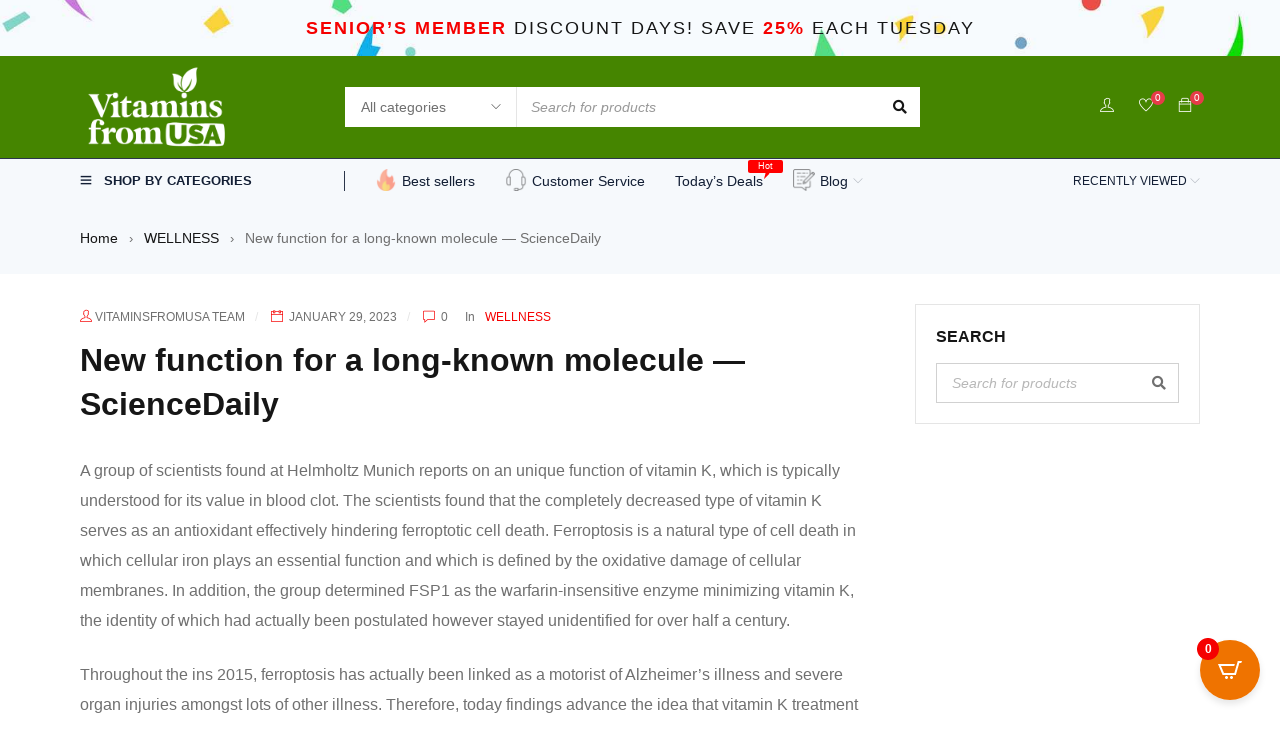

--- FILE ---
content_type: text/html; charset=UTF-8
request_url: https://vitaminsfromusa.com/new-function-for-a-long-known-molecule-sciencedaily/
body_size: 82896
content:
<!DOCTYPE html><html lang="en-US" prefix="og: https://ogp.me/ns#"><head><script data-no-optimize="1">var litespeed_docref=sessionStorage.getItem("litespeed_docref");litespeed_docref&&(Object.defineProperty(document,"referrer",{get:function(){return litespeed_docref}}),sessionStorage.removeItem("litespeed_docref"));</script> <meta charset="UTF-8" /><meta name="viewport" content="width=device-width, initial-scale=1.0, maximum-scale=1" /><link rel="profile" href="//gmpg.org/xfn/11" /><link rel="shortcut icon" href="https://vitaminsfromusa.com/wp-content/uploads/2022/08/fav-1.png" /> <script type="litespeed/javascript">document.documentElement.className=document.documentElement.className+' yes-js js_active js'</script> <style>img:is([sizes="auto" i], [sizes^="auto," i]) { contain-intrinsic-size: 3000px 1500px }</style> <script data-cfasync="false" data-pagespeed-no-defer>var pys_datalayer_name = "dataLayer";
	window.dataLayer = window.dataLayer || [];</script> <script type="litespeed/javascript">window._wca=window._wca||[]</script> <title>New function for a long-known molecule - ScienceDaily - Vitamins From USA</title><meta name="description" content="A group of scientists found at Helmholtz Munich reports on an unique function of vitamin K, which is typically understood for its value in blood clot. The"/><meta name="robots" content="index, follow, max-snippet:-1, max-video-preview:-1, max-image-preview:large"/><link rel="canonical" href="https://vitaminsfromusa.com/new-function-for-a-long-known-molecule-sciencedaily/" /><meta property="og:locale" content="en_US" /><meta property="og:type" content="article" /><meta property="og:title" content="New function for a long-known molecule - ScienceDaily - Vitamins From USA" /><meta property="og:description" content="A group of scientists found at Helmholtz Munich reports on an unique function of vitamin K, which is typically understood for its value in blood clot. The" /><meta property="og:url" content="https://vitaminsfromusa.com/new-function-for-a-long-known-molecule-sciencedaily/" /><meta property="og:site_name" content="Vitamins From USA" /><meta property="article:section" content="WELLNESS" /><meta property="og:updated_time" content="2023-01-29T23:01:33+00:00" /><meta property="og:image" content="https://vitaminsfromusa.com/wp-content/uploads/2023/03/vitaminsfromusa.png" /><meta property="og:image:secure_url" content="https://vitaminsfromusa.com/wp-content/uploads/2023/03/vitaminsfromusa.png" /><meta property="og:image:width" content="1200" /><meta property="og:image:height" content="630" /><meta property="og:image:alt" content="New function for a long-known molecule &#8212; ScienceDaily" /><meta property="og:image:type" content="image/png" /><meta property="article:published_time" content="2023-01-29T23:01:29+00:00" /><meta property="article:modified_time" content="2023-01-29T23:01:33+00:00" /><meta name="twitter:card" content="summary_large_image" /><meta name="twitter:title" content="New function for a long-known molecule - ScienceDaily - Vitamins From USA" /><meta name="twitter:description" content="A group of scientists found at Helmholtz Munich reports on an unique function of vitamin K, which is typically understood for its value in blood clot. The" /><meta name="twitter:image" content="https://vitaminsfromusa.com/wp-content/uploads/2023/03/vitaminsfromusa.png" /><meta name="twitter:label1" content="Written by" /><meta name="twitter:data1" content="Vitaminsfromusa team" /><meta name="twitter:label2" content="Time to read" /><meta name="twitter:data2" content="2 minutes" /> <script type="application/ld+json" class="rank-math-schema">{"@context":"https://schema.org","@graph":[{"@type":"Organization","@id":"https://vitaminsfromusa.com/#organization","name":"Vitamins From USA","url":"https://vitaminsfromusa.com"},{"@type":"WebSite","@id":"https://vitaminsfromusa.com/#website","url":"https://vitaminsfromusa.com","name":"Vitamins From USA","alternateName":"Vitamins From USA","publisher":{"@id":"https://vitaminsfromusa.com/#organization"},"inLanguage":"en-US"},{"@type":"ImageObject","@id":"https://vitaminsfromusa.com/wp-content/uploads/2023/03/vitaminsfromusa.png","url":"https://vitaminsfromusa.com/wp-content/uploads/2023/03/vitaminsfromusa.png","width":"1200","height":"630","inLanguage":"en-US"},{"@type":"WebPage","@id":"https://vitaminsfromusa.com/new-function-for-a-long-known-molecule-sciencedaily/#webpage","url":"https://vitaminsfromusa.com/new-function-for-a-long-known-molecule-sciencedaily/","name":"New function for a long-known molecule - ScienceDaily - Vitamins From USA","datePublished":"2023-01-29T23:01:29+00:00","dateModified":"2023-01-29T23:01:33+00:00","isPartOf":{"@id":"https://vitaminsfromusa.com/#website"},"primaryImageOfPage":{"@id":"https://vitaminsfromusa.com/wp-content/uploads/2023/03/vitaminsfromusa.png"},"inLanguage":"en-US"},{"@type":"Person","@id":"https://vitaminsfromusa.com/author/vitaminsfromusa/","name":"Vitaminsfromusa team","url":"https://vitaminsfromusa.com/author/vitaminsfromusa/","image":{"@type":"ImageObject","@id":"https://vitaminsfromusa.com/wp-content/litespeed/avatar/6946b35ec7f168846a4d0fac51bc55b6.jpg?ver=1766118564","url":"https://vitaminsfromusa.com/wp-content/litespeed/avatar/6946b35ec7f168846a4d0fac51bc55b6.jpg?ver=1766118564","caption":"Vitaminsfromusa team","inLanguage":"en-US"},"sameAs":["https://vitaminsfromusa.com"],"worksFor":{"@id":"https://vitaminsfromusa.com/#organization"}},{"@type":"BlogPosting","headline":"New function for a long-known molecule - ScienceDaily - Vitamins From USA","datePublished":"2023-01-29T23:01:29+00:00","dateModified":"2023-01-29T23:01:33+00:00","articleSection":"WELLNESS","author":{"@id":"https://vitaminsfromusa.com/author/vitaminsfromusa/","name":"Vitaminsfromusa team"},"publisher":{"@id":"https://vitaminsfromusa.com/#organization"},"description":"A group of scientists found at Helmholtz Munich reports on an unique function of vitamin K, which is typically understood for its value in blood clot. The","name":"New function for a long-known molecule - ScienceDaily - Vitamins From USA","@id":"https://vitaminsfromusa.com/new-function-for-a-long-known-molecule-sciencedaily/#richSnippet","isPartOf":{"@id":"https://vitaminsfromusa.com/new-function-for-a-long-known-molecule-sciencedaily/#webpage"},"image":{"@id":"https://vitaminsfromusa.com/wp-content/uploads/2023/03/vitaminsfromusa.png"},"inLanguage":"en-US","mainEntityOfPage":{"@id":"https://vitaminsfromusa.com/new-function-for-a-long-known-molecule-sciencedaily/#webpage"}}]}</script> <link rel='dns-prefetch' href='//stats.wp.com' /><link rel='dns-prefetch' href='//fonts.googleapis.com' /><link rel='preconnect' href='https://fonts.gstatic.com' crossorigin /><link rel="alternate" type="application/rss+xml" title="Vitamins From USA &raquo; Feed" href="https://vitaminsfromusa.com/feed/" /><style id="litespeed-ccss">ul{box-sizing:border-box}:root{--wp--preset--font-size--normal:16px;--wp--preset--font-size--huge:42px}:root{--woocommerce:#a46497;--wc-green:#7ad03a;--wc-red:#a00;--wc-orange:#ffba00;--wc-blue:#2ea2cc;--wc-primary:#a46497;--wc-primary-text:#fff;--wc-secondary:#ebe9eb;--wc-secondary-text:#515151;--wc-highlight:#77a464;--wc-highligh-text:#fff;--wc-content-bg:#fff;--wc-subtext:#767676}body{--wp--preset--color--black:#000;--wp--preset--color--cyan-bluish-gray:#abb8c3;--wp--preset--color--white:#fff;--wp--preset--color--pale-pink:#f78da7;--wp--preset--color--vivid-red:#cf2e2e;--wp--preset--color--luminous-vivid-orange:#ff6900;--wp--preset--color--luminous-vivid-amber:#fcb900;--wp--preset--color--light-green-cyan:#7bdcb5;--wp--preset--color--vivid-green-cyan:#00d084;--wp--preset--color--pale-cyan-blue:#8ed1fc;--wp--preset--color--vivid-cyan-blue:#0693e3;--wp--preset--color--vivid-purple:#9b51e0;--wp--preset--gradient--vivid-cyan-blue-to-vivid-purple:linear-gradient(135deg,rgba(6,147,227,1) 0%,#9b51e0 100%);--wp--preset--gradient--light-green-cyan-to-vivid-green-cyan:linear-gradient(135deg,#7adcb4 0%,#00d082 100%);--wp--preset--gradient--luminous-vivid-amber-to-luminous-vivid-orange:linear-gradient(135deg,rgba(252,185,0,1) 0%,rgba(255,105,0,1) 100%);--wp--preset--gradient--luminous-vivid-orange-to-vivid-red:linear-gradient(135deg,rgba(255,105,0,1) 0%,#cf2e2e 100%);--wp--preset--gradient--very-light-gray-to-cyan-bluish-gray:linear-gradient(135deg,#eee 0%,#a9b8c3 100%);--wp--preset--gradient--cool-to-warm-spectrum:linear-gradient(135deg,#4aeadc 0%,#9778d1 20%,#cf2aba 40%,#ee2c82 60%,#fb6962 80%,#fef84c 100%);--wp--preset--gradient--blush-light-purple:linear-gradient(135deg,#ffceec 0%,#9896f0 100%);--wp--preset--gradient--blush-bordeaux:linear-gradient(135deg,#fecda5 0%,#fe2d2d 50%,#6b003e 100%);--wp--preset--gradient--luminous-dusk:linear-gradient(135deg,#ffcb70 0%,#c751c0 50%,#4158d0 100%);--wp--preset--gradient--pale-ocean:linear-gradient(135deg,#fff5cb 0%,#b6e3d4 50%,#33a7b5 100%);--wp--preset--gradient--electric-grass:linear-gradient(135deg,#caf880 0%,#71ce7e 100%);--wp--preset--gradient--midnight:linear-gradient(135deg,#020381 0%,#2874fc 100%);--wp--preset--duotone--dark-grayscale:url('#wp-duotone-dark-grayscale');--wp--preset--duotone--grayscale:url('#wp-duotone-grayscale');--wp--preset--duotone--purple-yellow:url('#wp-duotone-purple-yellow');--wp--preset--duotone--blue-red:url('#wp-duotone-blue-red');--wp--preset--duotone--midnight:url('#wp-duotone-midnight');--wp--preset--duotone--magenta-yellow:url('#wp-duotone-magenta-yellow');--wp--preset--duotone--purple-green:url('#wp-duotone-purple-green');--wp--preset--duotone--blue-orange:url('#wp-duotone-blue-orange');--wp--preset--font-size--small:13px;--wp--preset--font-size--medium:20px;--wp--preset--font-size--large:36px;--wp--preset--font-size--x-large:42px}body{--extendify--spacing--large:var(--wp--custom--spacing--large,clamp(2em,8vw,8em));--wp--preset--font-size--ext-small:1rem;--wp--preset--font-size--ext-medium:1.125rem;--wp--preset--font-size--ext-large:clamp(1.65rem,3.5vw,2.15rem);--wp--preset--font-size--ext-x-large:clamp(3rem,6vw,4.75rem);--wp--preset--font-size--ext-xx-large:clamp(3.25rem,7.5vw,5.75rem);--wp--preset--color--black:#000;--wp--preset--color--white:#fff}:root{--c-black:#000;--c-white:#fff}:root{--woocommerce:#a46497;--wc-green:#7ad03a;--wc-red:#a00;--wc-orange:#ffba00;--wc-blue:#2ea2cc;--wc-primary:#a46497;--wc-primary-text:#fff;--wc-secondary:#ebe9eb;--wc-secondary-text:#515151;--wc-highlight:#77a464;--wc-highligh-text:#fff;--wc-content-bg:#fff;--wc-subtext:#767676}.woocommerce img{height:auto;max-width:100%}.woocommerce ul.product_list_widget li:after,.woocommerce ul.product_list_widget li:before{content:" ";display:table}.woocommerce ul.product_list_widget li:after{clear:both}.woocommerce ul.product_list_widget li img{float:right;height:auto}@media only screen and (max-width:768px){:root{--woocommerce:#a46497;--wc-green:#7ad03a;--wc-red:#a00;--wc-orange:#ffba00;--wc-blue:#2ea2cc;--wc-primary:#a46497;--wc-primary-text:#fff;--wc-secondary:#ebe9eb;--wc-secondary-text:#515151;--wc-highlight:#77a464;--wc-highligh-text:#fff;--wc-content-bg:#fff;--wc-subtext:#767676}}:root{--woocommerce:#a46497;--wc-green:#7ad03a;--wc-red:#a00;--wc-orange:#ffba00;--wc-blue:#2ea2cc;--wc-primary:#a46497;--wc-primary-text:#fff;--wc-secondary:#ebe9eb;--wc-secondary-text:#515151;--wc-highlight:#77a464;--wc-highligh-text:#fff;--wc-content-bg:#fff;--wc-subtext:#767676}.woocommerce ul.product_list_widget{list-style:none outside;padding:0;margin:0}.woocommerce ul.product_list_widget li{padding:4px 0;margin:0;list-style:none}.woocommerce ul.product_list_widget li:after,.woocommerce ul.product_list_widget li:before{content:" ";display:table}.woocommerce ul.product_list_widget li:after{clear:both}.woocommerce ul.product_list_widget li a{display:block;font-weight:700}.woocommerce ul.product_list_widget li img{float:right;margin-left:4px;width:32px;height:auto;box-shadow:none}.cpops-sr-only:not(:focus):not(:active){clip:rect(0 0 0 0);-webkit-clip-path:inset(50%);clip-path:inset(50%);height:1px;overflow:hidden;position:absolute;white-space:nowrap;width:1px}[class^=cpops-icon]{speak:never;-webkit-font-smoothing:antialiased;-moz-osx-font-smoothing:grayscale;display:inline-block;font-family:cartpops!important;font-style:normal;font-variant:normal;font-weight:400;line-height:1;text-transform:none}#cpops-drawer-modal{bottom:0;display:none;left:0;outline:0;overflow:hidden;position:fixed;right:0;top:0;z-index:2147482647}#cartpops-drawer.cpops-animation__simple{transform:translate(100%) scale(1)}#cartpops-drawer{background-color:var(--color-cpops-background-primary,#fff);display:-webkit-box;display:-ms-flexbox;display:flex;flex-direction:column;height:100%;justify-content:space-between;max-height:100vh;max-width:var(--cpops-width-drawer-desktop,460px);outline:0;overflow:hidden;padding:0 20px;position:fixed;right:0;top:0;width:100%;z-index:11000}@media (max-width:544px){#cartpops-drawer{max-width:var(--cpops-width-drawer-mobile,90%);padding:0 14px}}#cartpops-drawer .cpops-panel{height:100vh;justify-content:space-between;min-height:-webkit-fill-available}#cartpops-drawer .cpops-drawer-header,#cartpops-drawer .cpops-panel{display:-webkit-box;display:-ms-flexbox;display:flex;flex-direction:column}#cartpops-drawer .cpops-drawer-header{flex-shrink:0}#cartpops-drawer .cpops-drawer-header__heading{align-items:center;border-bottom:1px solid;border-color:var(--color-cpops-border-color,#eaeaec);display:-webkit-box;display:-ms-flexbox;display:flex;flex-direction:row;justify-content:space-between;padding-bottom:10px;padding-top:10px}#cartpops-drawer .cpops-drawer-header__title span{color:var(--color-cpops-text-primary,#000);font-size:18px;font-weight:700;margin:0}@media (min-width:545px){#cartpops-drawer .cpops-drawer-header__title span{font-size:24px}}#cartpops-drawer .cpops-drawer-header__close{align-items:center;-webkit-appearance:none!important;-moz-appearance:none!important;appearance:none!important;background-color:transparent!important;border:0!important;color:var(--color-cpops-close-color,#000);display:-webkit-box;display:-ms-flexbox;display:flex;height:100%;justify-content:center;margin:0 important;max-height:var(--cpops-size-drawer-mobile-close-btn,26px);max-width:var(--cpops-size-drawer-mobile-close-btn,26px);outline:0!important;padding:0!important;width:100%}@media (min-width:1024px){#cartpops-drawer .cpops-drawer-header__close{max-height:var(--cpops-size-drawer-desktop-close-btn,34px);max-width:var(--cpops-size-drawer-desktop-close-btn,34px)}}#cartpops-drawer .cpops-drawer-header__close svg{stroke:currentColor;height:var(--cpops-size-drawer-mobile-close-icon,16px);width:var(--cpops-size-drawer-mobile-close-icon,16px)}@media (min-width:1024px){#cartpops-drawer .cpops-drawer-header__close svg{height:var(--cpops-size-drawer-deesktop-close-icon,24px);width:var(--cpops-size-drawer-desktop-close-icon,24px)}}#cartpops-drawer .cpops-drawer-cart{-ms-overflow-style:none;height:100%;overflow:auto;position:relative;scrollbar-width:none}#cartpops-drawer .cpops-drawer-cart::-webkit-scrollbar{background:0 0;display:none!important}#cartpops-drawer .cpops-drawer-cart .cpops-empty-cart{align-items:center;display:-webkit-box;display:-ms-flexbox;display:flex;flex-direction:column;height:100%;justify-content:center;padding:20px;text-align:center;width:100%}@media (max-width:544px){#cartpops-drawer .cpops-drawer-cart .cpops-empty-cart{max-height:200px}}#cartpops-drawer .cpops-drawer-cart .cpops-empty-cart span{color:var(--color-cpops-text-primary,#000);font-size:20px;font-weight:700;margin-bottom:10px}#cartpops-drawer .cpops-drawer-cart .cpops-empty-cart p{color:var(--color-cpops-text-primary,#000);font-size:16px;margin-bottom:0}#cartpops-drawer .cpops-drawer-footer{padding-bottom:10px;padding-top:10px}@media (max-width:544px){#cartpops-drawer .cpops-drawer-footer{padding-top:0}}#cartpops-drawer .cpops-drawer-footer .cpops-cart-total{align-items:stretch;border-top:1px dotted;border-color:var(--color-cpops-border-color,#eaeaec);color:var(--color-cpops-text-primary,#000);display:-webkit-box;display:-ms-flexbox;display:flex;flex-direction:column;font-size:16px;justify-content:center;padding:6px 0}#cartpops-drawer .cpops-drawer-footer .cpops-cart-total .cpops-cart-line-items{padding:3px 6px 4px}@media (min-width:545px){#cartpops-drawer .cpops-drawer-footer .cpops-cart-total .cpops-cart-line-items{font-size:16px}}#cartpops-drawer .cpops-drawer-footer .cpops-cart-total .cpops-cart-line-items__item{display:-webkit-box;display:-ms-flexbox;display:flex;flex-direction:row;font-size:14px;justify-content:space-between;line-height:1.55}#cartpops-drawer .cpops-drawer-footer .cpops-cart-total .cpops-cart-line-items__item span{align-items:center;display:-webkit-box;display:-ms-flexbox;display:flex}#cartpops-drawer .cpops-drawer-footer .cpops-cart-total .cpops-cart-line-items__label{justify-content:flex-start;width:50%}#cartpops-drawer .cpops-drawer-footer .cpops-cart-total .cpops-cart-line-items__value{justify-content:flex-end;width:50%}#cartpops-drawer .cpops-drawer-footer .cpops-cart-total .wc-proceed-to-checkout{margin-bottom:0!important;margin-top:8px;padding-bottom:0!important}#cartpops-drawer .cpops-drawer-footer .cpops-cart-total a.checkout-button{background-color:var(--color-cpops-button-primary-background,#705aef);border:0;border-radius:var(--cpops-border-radius,6px);color:var(--color-cpops-button-primary-text,#fff);display:block;font-size:16px;font-weight:400;line-height:1.8em;margin-bottom:0!important;padding:12px 14px 14px;text-align:center;text-decoration:none;width:100%}@media (min-width:768px){#cartpops-drawer .cpops-drawer-footer .cpops-cart-total a.checkout-button{font-size:18px;padding:14px 20px 17px}}#cartpops-drawer .cpops-drawer-footer .cpops-cart-total a.checkout-button:after{content:none!important}.cpops-drawer-notices-wrapper{border:none;border-radius:0;clear:both;display:none;font-size:15px;height:100%;left:0;margin-bottom:0;margin-left:0;max-height:62px;padding:0;position:absolute;right:20px;top:0;width:100%;z-index:2147482847}@media (max-width:544px){.cpops-drawer-notices-wrapper{font-size:12px}}#cpops-floating-cart{border:none;border-radius:60px;bottom:20px;box-shadow:0 4px 7px rgba(0,0,0,.1);height:60px;position:fixed;right:20px;top:auto;width:60px;z-index:1049}#cpops-floating-cart.cpops-floating-cart-empty{display:none}#cpops-floating-cart .cpops-floating-cart__count{align-items:center;background-color:var(--color-cpops-floating-cart-launcher-indicator-background,#705aef);border-radius:100%;color:var(--color-cpops-floating-cart-launcher-indicator-text,#fff);display:-webkit-box;display:-ms-flexbox;display:flex;font-size:12px;font-weight:700;height:22px;justify-content:center;left:-3px;position:absolute;top:-2px;width:22px;z-index:20}#cpops-floating-cart.cpops-floating-cart-hide-indicator .cpops-floating-cart__count{display:none}#cpops-floating-cart button{align-items:center;-webkit-appearance:none;-moz-appearance:none;appearance:none;border:none;border-radius:200px;bottom:0;display:block;height:60px;justify-content:center;line-height:60px;margin:0;min-width:60px;outline:none;padding:0;position:relative;z-index:999}#cpops-floating-cart button{background-color:var(--color-cpops-floating-cart-launcher-background,#000)!important;color:var(--color-cpops-floating-cart-launcher-color,#fff)}#cpops-floating-cart .cpops-floating-cart__icon{align-items:center;display:-webkit-box;display:-ms-flexbox;display:flex;height:100%;justify-content:center;left:0;opacity:1!important;position:absolute;text-indent:-99999px;top:0;transform:rotate(0deg) scale(1)!important;width:60px;will-change:opacity,transform}#cpops-floating-cart .cpops-floating-cart__icon svg{fill:var(--color-cpops-floating-cart-launcher-color,#fff)}:root{--color-cpops-text-primary:#26180a;--color-cpops-text-secondary:#464646;--color-cpops-text-tertiary:#7a7a7a;--color-cpops-accent-color:#6f23e1;--color-cpops-overlay-background:rgba(0,0,0,.887);--color-cpops-background-primary:#fff;--color-cpops-background-secondary:#f7f3fb;--color-cpops-button-primary-background:#ef7300;--color-cpops-button-primary-text:#fff;--color-cpops-button-secondary-background:#f7f3fb;--color-cpops-button-secondary-text:#26180a;--color-cpops-button-quantity-background:#f7f3fb;--color-cpops-button-quantity-text:#26180a;--color-cpops-input-quantity-background:#fff;--color-cpops-input-quantity-border:#f7f3fb;--color-cpops-input-quantity-text:#26180a;--color-cpops-input-field-background:#fff;--color-cpops-input-field-text:#26180a;--color-cpops-border-color:#eaeaec;--color-cpops-recommendations-plus-btn-text:#000;--color-cpops-recommendations-plus-btn-background:#e7e8ea;--color-cpops-drawer-recommendations-background:#6f23e1;--color-cpops-drawer-recommendations-border:#6f23e1;--color-cpops-drawer-recommendations-text:#6f23e1;--color-cpops-popup-recommendations-background:#f7f3fb;--color-cpops-popup-recommendations-text:#26180a;--color-cpops-slider-pagination-bullet-active:#6f23e1;--color-cpops-slider-pagination-bullet:#6f23e1;--color-cpops-floating-cart-launcher-color:#fff;--color-cpops-floating-cart-launcher-background:#ef7300;--color-cpops-floating-cart-launcher-indicator-text:#fff;--color-cpops-floating-cart-launcher-indicator-background:#f50000;--color-cpops-cart-launcher-background:rgba(255,255,255,0);--color-cpops-cart-launcher-text:#ef7300;--color-cpops-cart-launcher-bubble-background:#c00;--color-cpops-cart-launcher-bubble-text:#fff;--color-cpops-close-color:#464646;--color-cpops-remove-color:#464646;--color-cpops-free-shipping-meter-background:#f7f3fb;--color-cpops-free-shipping-meter-background-active:#25a418;--color-cpops-state-success:#24a317;--color-cpops-state-warning:#ffdd57;--color-cpops-state-danger:#f14668;--cpops-animation-duration:.3s;--cpops-width-drawer-desktop:500px;--cpops-width-drawer-mobile:80%;--cpops-white-space-text:break;--cpops-border-radius:6px}*{margin:0;padding:0;box-sizing:border-box}*:before,*:after{box-sizing:border-box}html,body{text-align:left;font-weight:400;font-style:normal;vertical-align:baseline;width:100%;-webkit-text-size-adjust:none;-ms-text-size-adjust:none;-webkit-font-smoothing:antialiased;-moz-osx-font-smoothing:grayscale;font-family:Arial}html{-webkit-text-size-adjust:none}.visible-phone{display:none!important}img{border:0;vertical-align:top;margin:0;max-width:100%;height:auto}a{background:0 0;text-decoration:none}input[type=submit]{outline:none!important}input:-webkit-autofill{-webkit-box-shadow:0 0 0 50px #fff inset!important}::-webkit-input-placeholder{color:#cecaca}:-moz-placeholder{color:#cecaca}::-moz-placeholder{color:#cecaca}:-ms-input-placeholder{color:#cecaca}p{margin:0 0 24px;display:block}strong{font-weight:600}h2{margin:0 0 20px}h3,h5,h6{margin:0 0 14px}h6{margin-bottom:16px}form{display:block}label{line-height:18px;padding:0 0 6px;display:block}ul{margin-bottom:30px}ul li:last-child{padding-bottom:0}ul li:first-child{padding-top:0}ul li{line-height:20px;padding:5px 0}ul ul{margin:10px 0 0 30px}ul li{list-style:disc inside none}ul ul>li{list-style:circle inside none}.clearfix:after{content:" ";display:table;clear:both}body .widget-container input[type=text]{max-width:100%}body input[type=text],body input[type=password],body select{-webkit-appearance:none;-moz-appearance:none;appearance:none;outline:0}html input{box-shadow:none;width:100%;border-width:1px;border-style:solid;margin:0 0 10px;padding:7px 15px;border-radius:0}html input.button,input[type^=submit],input[type^=check]{width:auto;margin:0}input[type^=submit]{margin:0;vertical-align:middle;width:auto}input[type^=check]{display:inline;width:auto;margin:-2px 3px 0 0;text-align:center;vertical-align:middle}select{line-height:30px;font-weight:400}select,html input[type^=text],html input[type^=password]{filter:none!important;border-width:1px;border-style:solid;background:#fff;padding:4px 15px;width:100%;border-radius:0;text-align:left;width:100%;box-shadow:none}select{padding-top:4px;padding-bottom:4px}html input[type^=submit]{-webkit-appearance:none}html input[type^=checkbox]{border:0;padding:0}select{padding-left:15px;padding-right:30px;max-width:400px;filter:none!important;position:relative;appearance:none;-webkit-appearance:none;-moz-appearance:none;background-image:url(/wp-content/themes/gostore/images/icon-select.png);background-position:right center;background-repeat:no-repeat}select option{padding:5px 8px}button{outline:0}input:-webkit-autofill{-webkit-box-shadow:0 0 0 50px #fff inset}button,input[type^=submit]{text-transform:uppercase;padding:4px 20px;box-shadow:none;text-shadow:none;border-radius:0;filter:none;text-align:center;background-image:none;text-align:center;border-width:1px;border-style:solid}.thumbnail{border-radius:0;margin-bottom:10px;position:relative}.page-container,.container,.breadcrumb-title-wrapper .breadcrumb-content{margin-right:auto;margin-left:auto}.ts-col-6,.ts-col-18{width:100%;float:none;min-height:1px;padding:0 10px}.elementor-section{margin-left:-10px;margin-right:-10px}.elementor-widget-wrap>.elementor-inner-section{width:calc(100% + 20px)}#right-sidebar{min-height:1px;padding-left:25px;padding-right:25px;width:305px}#main-content.ts-col-18{width:calc(100% - 305px)}#right-sidebar{width:335px}#main-content.ts-col-18{width:calc(100% - 335px)}#main-content{padding:0 25px}.container{padding-left:25px;padding-right:25px;width:100%}.page-container{min-height:500px}#main>.page-container{padding-top:20px}.single #main>.page-container{padding-top:30px;padding-bottom:70px}@media only screen and (min-width:576px){.page-container,.container{max-width:540px}}@media (min-width:768px){.page-container,.container{max-width:720px}#group-icon-header{display:none}.ts-col-6,.ts-col-18{float:left}.ts-col-18{width:75%}.ts-col-6{width:25%}}@media only screen and (max-width:991px) and (min-width:768px){body .elementor-section.elementor-section-boxed>.elementor-container{max-width:720px}}@media (min-width:992px){.page-container,.container{max-width:960px}}@media (min-width:1200px){.page-container,.container{max-width:1170px}}@media (min-width:1400px){.page-container,.container{max-width:1350px}}html #page{position:relative;overflow:hidden}body .widget-title{line-height:24px}.site ::-webkit-scrollbar,.popup-container ::-webkit-scrollbar{height:4px;width:4px}.site ::-webkit-scrollbar-track,.popup-container ::-webkit-scrollbar-track{background-color:#f1f1f1}.site ::-webkit-scrollbar-thumb{background-color:#c1c1c1}::-webkit-input-placeholder{color:#b8b8b8;font-style:italic}:-moz-placeholder{color:#b8b8b8;font-style:italic}::-moz-placeholder{color:#b8b8b8;font-style:italic}:-ms-input-placeholder{color:#b8b8b8;font-style:italic}h2 a,ul li>a,.ts-wg-meta a{text-decoration:none}.heading-title{-ms-word-wrap:break-word;word-wrap:break-word;position:relative}.button-text{text-decoration:none;text-transform:uppercase}.ts-sidebar:after,.menu-wrapper nav>ul.menu:after,header:after,.header-container:after,div#main:after,.container:after,.page-container:after{display:table;content:"";clear:both}.ts-store-notice{position:relative;text-align:center;overflow:hidden}.ts-store-notice img{display:inline}.ts-store-notice .content{display:block;vertical-align:middle;padding:15px 10px}body .ts-store-notice h5{margin-bottom:0;line-height:20px;letter-spacing:1px}.ts-store-notice .content *{position:relative;z-index:1}.ts-store-notice .content .img-bg{position:absolute;left:50%;top:-20px;width:calc(100% + 24px);max-width:none;min-width:600px;transform:translate(-50%,0);z-index:0}.ts-store-notice .content>p{margin-bottom:0}.ts-store-notice .close{position:absolute;top:50%;transform:translate(0,-50%);right:10px;z-index:999;text-align:center;width:24px;line-height:24px;border-radius:100%;display:none}.header-sticky{position:relative;z-index:993;width:100%}.ts-header{padding:0;display:block}.ts-header .header-container{position:relative}.ts-header:before{position:fixed;top:0;bottom:0;left:0;right:0;content:"";background:rgba(0,0,0,.6);z-index:991;opacity:0;visibility:hidden}nav>ul.menu li>a{text-decoration:none}header .menu-wrapper{position:relative}.ts-header .menu-wrapper{float:left}.ts-header .info p{margin:0}header .ts-menu{text-align:start;padding:7px 0}header .menu-wrapper:after,header .ts-menu:after{display:table;content:"";clear:both}.vertical-menu-heading{display:flex;text-transform:uppercase;padding:12px 0}.vertical-menu-heading{position:relative;padding-right:30px}.vertical-menu-heading:after{content:"\e64b";font-family:themify;font-size:10px;letter-spacing:0;font-weight:400;display:inline-block;opacity:.3;position:absolute;right:0;width:30px;line-height:20px;top:50%;margin-top:-10px;opacity:.3;display:none}.vertical-menu-heading:before{content:"\e68e";font-family:'themify';font-weight:400;display:inline-block;margin-right:12px;font-size:12px;position:relative;top:-1px}.menu-wrapper>.vertical-menu-wrapper,.vertical-menu-wrapper~.ts-menu{float:left}.menu-wrapper .menu-icon,.mobile-menu-wrapper .menu-icon{margin-right:5px;display:inline-block;text-align:center;opacity:.5}.menu-wrapper .menu-icon img,.mobile-menu-wrapper .menu-icon img{height:22px;width:auto}.menu-wrapper .menu-icon img,.mobile-menu-wrapper .menu-icon img{margin-top:-2px}.ts-header .vertical-menu>ul.menu>li.menu-item:before{display:table-cell;float:none;vertical-align:middle;width:22px;position:relative;left:0}.menu-wrapper>.vertical-menu-wrapper{position:relative;padding-right:30px}.menu-wrapper>.vertical-menu-wrapper:before{position:absolute;right:30px;top:12px;bottom:12px;content:"";border-width:0 1px 0 0;border-style:solid;width:1px}.menu-wrapper>.vertical-menu-wrapper *{backface-visibility:hidden;-webkit-backface-visibility:hidden}.ts-header .vertical-menu-wrapper>.vertical-menu{position:absolute;left:0;width:265px;top:100%;z-index:5;display:none;padding:0 20px}.ts-header nav.vertical-menu>ul>li:after{position:absolute;right:-19px;top:0;bottom:0;width:5px;z-index:1000;content:"";display:none}.ts-header .vertical-menu-wrapper>.vertical-menu:before{position:absolute;left:0;right:0;bottom:0;top:0;content:"";z-index:1;box-shadow:0 3px 6px rgba(0,0,0,.2)}.ts-header .vertical-menu-wrapper .vertical-menu>ul{position:relative;z-index:1}.ts-header .vertical-menu-wrapper ul li{list-style:none}.ts-header nav.vertical-menu>ul.menu>li{border-width:1px 0 0;border-style:solid;padding:0;display:table;width:100%}.ts-header nav.vertical-menu>ul.menu>li>a{padding:0;display:table-cell;height:50px;vertical-align:middle;text-transform:uppercase}.ts-header nav.vertical-menu>ul.menu>li:first-child{border-width:0}.ts-header nav .menu{margin:0}.header-sticky .container{display:table;table-layout:auto}.header-sticky .container>*{display:table-cell;vertical-align:middle}.menu-wrapper nav>ul.menu,.menu-wrapper nav>ul{margin:0;text-align:start}.ts-header nav.main-menu>ul.menu>li,.ts-header nav.main-menu>ul>li{float:left;list-style:none;position:relative;padding:0;margin:0 30px 0 0}.ts-header nav.main-menu>ul.menu>li:after,.ts-header nav.main-menu>ul>li:after{display:table;clear:both;content:""}.ts-header nav>ul.menu>li:last-child{padding:0;margin:0}.ts-header nav>ul.menu>li>a,.ts-header nav>ul>li>a{padding-top:5px;padding-bottom:5px;display:flex;position:relative}.ts-header nav>ul.menu li.menu-item:before,.mobile-menu-wrapper nav>ul li.menu-item:before{font-family:'Font Awesome 5 Free';letter-spacing:0;z-index:1;margin-right:3px}.ts-header nav>ul.menu>li.menu-item:before{padding:5px 0}.menu-sub-label{position:absolute;right:-20px;top:-6px;padding:0 2px;line-height:13px;font-size:65%;color:#fff;text-align:center;min-width:35px;border-radius:2px;text-transform:none}#ts-mobile-button-bottom{display:none}.menu-sub-label:before{width:0;height:0;border-top:2px solid transparent;border-left:4px solid transparent;border-bottom:7px solid transparent;transform:rotate(15deg);position:absolute;right:50%;margin-right:-3px;content:"";bottom:-7px}.ts-menu-drop-icon{position:absolute;right:0;left:auto;top:50%;line-height:14px;width:14px;transform:translate(0,-50%);font-size:12px}nav.main-menu>ul.menu>li.parent>a:after,.ts-header-recently-viewed-products .recently-viewed-products-control:after{content:"\e64b";font-family:themify;font-size:10px;margin-left:5px;letter-spacing:0;font-weight:400;display:inline-block;opacity:.3}.ts-header-recently-viewed-products .recently-viewed-products-control:after{margin-left:3px}.ts-header nav>ul.menu li ul.sub-menu{position:absolute;z-index:999;left:-30px;top:100%;margin:0;padding:33px 30px 26px;display:none;min-width:200px}.ts-header .ts-menu>nav>ul.menu>li>ul.sub-menu{left:-30px}.ts-header .ts-menu>nav>ul.menu>li.ts-normal-menu>ul.sub-menu{left:-30px!important;right:auto!important}.ts-header nav>ul.menu li ul.sub-menu:before{content:"";position:absolute;top:7px;right:0;left:0;bottom:0;z-index:0;box-shadow:0 3px 6px rgba(0,0,0,.2);background-size:contain}.ts-header nav>ul.menu li.ts-normal-menu ul.sub-menu li,.ts-header nav>ul.menu>li>ul.sub-menu>li{list-style:none;padding:5px 0;position:relative;z-index:2}.ts-header nav>ul.menu li.ts-normal-menu ul.sub-menu li:first-child,.ts-header nav>ul.menu>li>ul.sub-menu>li:first-child{padding-top:0}.ts-header nav>ul.menu li.ts-normal-menu ul.sub-menu li:last-child,.ts-header nav>ul.menu>li>ul.sub-menu>li:last-child{padding-bottom:0}.ts-header nav>ul.menu li.ts-normal-menu ul.sub-menu li>a,.ts-header nav>ul.menu>li>ul.sub-menu>li>a{padding:0;display:table;position:relative}.ts-header nav>ul.menu li.ts-normal-menu ul.sub-menu{width:200px}.header-bottom .container>.info{line-height:20px;padding:12px 0;float:right;margin-left:20px}.ts-header-recently-viewed-products{position:relative;float:right;padding:12px 0}.ts-header-recently-viewed-products .recently-viewed-products-control{text-transform:uppercase;line-height:20px}header .logo-wrapper{height:70px}.sticky-logo{display:none}.mobile-logo{display:none}header .logo-wrapper a{font-size:40px}.ts-header .info .mobile-contact:before{content:"\e621";margin-right:2px;display:inline-block;font-family:themify;line-height:10px}.header-middle{position:relative}.ts-header .header-bottom{border-width:1px 0 0;border-style:solid}.header-middle>.container{position:relative;display:table;padding-top:9px;padding-bottom:9px}.header-middle>.container>div{vertical-align:middle;display:table-cell}.header-middle>.container>div.logo-wrapper{padding-right:30px}.header-middle div.header-right{width:24%}.header-middle div.header-right>div{float:right;padding-left:17px}.header-middle div.header-right>div:last-child{margin-left:10px}.ts-header .ts-mobile-icon-toggle{display:none}.shopping-cart-wrapper .cart-control .cart-number,.tini-wishlist .count-number{position:absolute;right:-4px;top:-2px;left:auto;width:14px;height:14px;font-size:10px;line-height:14px;text-align:center;border-radius:100%;overflow:hidden}.my-wishlist-wrapper,.shopping-cart-wrapper{position:relative;padding-right:8px}.tini-wishlist>span:first-child{display:none}.header-right .shopping-cart-wrapper .ic-cart:before,.ts-tiny-account-wrapper .account-control>a:before,.my-wishlist-wrapper a:before{font-family:themify;position:relative;letter-spacing:0;font-weight:400;display:inline-block;line-height:20px;font-size:14px}.ts-tiny-account-wrapper .account-control>a:before{padding-right:2px}.ts-tiny-account-wrapper .account-control>a:before{content:"\e602"}.my-wishlist-wrapper a:before{content:"\e634"}.header-right .shopping-cart-wrapper .ic-cart:before{content:"\e655"}.shopping-cart-wrapper .dropdown-container,.my-account-wrapper .dropdown-container,.ts-header-recently-viewed-products .dropdown-container{display:none;position:absolute;content:"";right:auto;left:50%;top:100%;min-width:120px;padding:40px 20px 30px}.my-account-wrapper .dropdown-title{margin:0 0 20px}.my-account-wrapper .dropdown-container{width:300px;right:auto;left:50%;margin-left:-210px}.shopping-cart-wrapper .dropdown-container:before,.my-account-wrapper .dropdown-container:before,.ts-header-recently-viewed-products .dropdown-container:before{position:absolute;left:0;right:0;top:22px;bottom:0;content:"";z-index:-1;box-shadow:0 3px 5px rgba(0,0,0,.2);display:block}.header-bottom .ts-header-recently-viewed-products .dropdown-container:before{top:9px}.ts-header-recently-viewed-products .dropdown-container:before{top:0}.shopping-cart-wrapper{position:relative}.shopping-cart-wrapper .dropdown-container,.ts-header-recently-viewed-products .dropdown-container{width:365px;left:auto;right:0;z-index:992;padding-top:46px}.ts-header-recently-viewed-products .dropdown-container{width:360px;z-index:992;padding-top:30px;margin-left:-180px;left:50%;right:auto}header .cart-dropdown-form .form-content{position:relative;z-index:2}.cart-dropdown-form .form-content>.emty-title{display:none}.cart-dropdown-form .form-content.cart-empty>div{margin-top:5px;position:relative}.ts-tiny-account-wrapper{position:relative}.my-account-wrapper .login-submit{padding-top:10px;margin-bottom:0}.my-account-wrapper .login-submit input{min-width:100px}#ts-login-form .login-remember{float:right;padding:10px 0;margin-top:10px}p.login-remember label{font-size:100%;padding:0}.ts-header-recently-viewed-products ul li{list-style:none;padding:0 4px 20px 0;margin:0 0 20px;display:block;width:100%;position:relative;border-width:0 0 1px;border-style:solid}.ts-header-recently-viewed-products ul li:last-child{margin-bottom:0;border-width:0}.ts-header-recently-viewed-products ul{padding:0;margin:0;overflow:auto;max-height:402px;position:relative}.ts-header-recently-viewed-products ul{max-height:352px}.icon-menu-sticky-header{display:none!important;width:50px;text-align:center;padding-right:10px}.icon-menu-sticky-header .icon{position:relative;display:block}.icon-menu-sticky-header .icon:before{content:"\e68e";font-family:'themify';font-weight:400;display:inline-block;width:100%;line-height:40px;font-size:14px}.search-content input[type=text]{padding-right:50px;padding-left:15px;max-width:100%;margin:0;width:400px}.ts-search-by-category{border-width:1px;border-style:solid}.ts-search-by-category .select-category{width:170px;float:left;border-width:0;padding-top:4px;padding-bottom:4px;padding-left:15px;padding-right:30px;background-color:transparent}.ts-search-by-category .search-content input[type=text]{width:100%;border-width:0;padding-top:4px;padding-bottom:4px;background:0 0}header .ts-search-by-category:after{display:table;clear:both;content:""}.ts-search-by-category .search-content input[type=submit]{position:absolute;right:0;top:0;bottom:0;font-size:0;width:42px;height:auto;text-align:center;display:inline-block;z-index:3}.ts-search-by-category input[type=submit]{padding:0!important;border:0!important;min-width:0;position:absolute;width:40px;height:40px;right:-1px;top:-1px;font-size:0;background:0 0!important}.ts-search-by-category .search-content:before{border-width:0 0 0 1px;border-style:solid;left:0;top:-1px;bottom:-1px;content:"";position:absolute}.ts-search-by-category .search-content:after{letter-spacing:0;content:"\f002";font-weight:900;font-family:'Font Awesome 5 Free';line-height:40px;width:40px;position:absolute;right:-1px;bottom:-1px;top:-1px;text-align:center}.ts-search-by-category form>.search-content{margin-left:170px;position:relative}.widget_search>form input[type=submit]{background:0 0!important}.ts-popup-modal .close{position:absolute;top:0;right:-34px;z-index:999;text-align:center;width:24px;line-height:24px;border-radius:100%}#ts-quickshop-modal .close{top:46px;right:50px}.ts-popup-modal .close:before,.ts-popup-modal .close{color:#fff}.ts-popup-modal .close:after,.ts-store-notice .close:after{content:"\f00d";font-family:'Font Awesome 5 Free';letter-spacing:0;font-weight:900;font-size:14px}.ts-floating-sidebar *{-webkit-backface-visibility:hidden;backface-visibility:hidden}.ts-floating-sidebar .ts-sidebar-content{position:fixed;padding:30px;top:0;bottom:0;right:0;z-index:99991;width:400px;max-width:100%;transform:translateX(400px)}.ts-floating-sidebar div.overlay{position:fixed;opacity:0;visibility:hidden;left:0;right:0;bottom:0;top:0;content:"";background:#000;z-index:99991}div#main{min-height:500px;width:100%;clear:both}.breadcrumb-title-wrapper{width:100%;margin:0;display:block;background-size:cover;background-position:center;z-index:0}.breadcrumbs-container>span{margin:0 7px}.breadcrumbs-container>span.brn_arrow{position:relative}.breadcrumbs-container>span.current{opacity:1;margin:0}.breadcrumb-title-wrapper .breadcrumb-title{width:100%;height:100%}.breadcrumb-title-wrapper .breadcrumbs{line-height:20px}.breadcrumb-title-wrapper *{backface-visibility:hidden;-webkit-backface-visibility:hidden}.breadcrumb-title-wrapper .breadcrumbs-container *{display:inline-block}.breadcrumb-title-wrapper .breadcrumb-title a{text-decoration:none}.breadcrumb-title-wrapper.breadcrumb-v1 .breadcrumb-content{display:block;padding-top:25px;padding-bottom:25px}.breadcrumb-title-wrapper.breadcrumb-v1 .breadcrumb-title{display:block;height:auto}#cancel-comment-reply-link{text-transform:none;margin-left:30px}.nav-middle{position:relative;left:auto;right:auto;bottom:auto;top:auto}#to-top{position:fixed;right:2px;bottom:2px;transform:scale(0,0);width:40px;height:40px;text-align:center;border-radius:100%;display:block!important;z-index:996;backface-visibility:hidden;-webkit-backface-visibility:hidden}#to-top a{display:block;width:40px;height:40px;overflow:hidden;text-transform:uppercase;font-size:0;line-height:0;letter-spacing:0;text-decoration:none;background:rgba(0,0,0,.3);color:#fff;border-radius:5px}#to-top a:before{font-family:themify;letter-spacing:0;content:"\e627";font-size:14px;line-height:40px;font-weight:400}.widget_search .widget-title{margin:0;padding-top:0}.widget-container .widget-title-wrapper{margin:0;display:block}.widget-container .widget-title-wrapper,.widget-title-wrapper{margin-bottom:14px;position:relative}.widget-container .widget-title{margin:0;position:relative}.widget-container{margin:0 0 40px;clear:both;position:relative}.widget-container:last-child{margin-bottom:0}.ts-sidebar .widget-container{padding:20px;border-width:1px;border-style:solid;margin:0 0 20px}.widget-container ul li{list-style:none;padding:5px 0}.widget-container ul li:first-child{padding-top:0;margin-top:0}.widget-container ul li:last-child{padding-bottom:0;margin-bottom:0}.woocommerce ul.product_list_widget li img{margin:0}.woocommerce ul.product_list_widget li{position:relative;margin:0 0 20px;padding:0 0 20px;border-width:0 0 1px;border-style:solid;overflow:hidden;list-style:none}.woocommerce ul.product_list_widget li:last-child{margin:0;padding:0;border-width:0}.woocommerce ul.product_list_widget li img{box-shadow:none;width:90px;margin:0;float:left}.woocommerce ul.product_list_widget li .ts-wg-meta>a{margin:0 0 4px;text-transform:none}.woocommerce .product_list_widget li>a,.woocommerce .product_list_widget li .ts-wg-meta>a{line-height:20px}#page ul.product_list_widget li .ts-wg-meta>a{max-height:40px;text-overflow:ellipsis;-webkit-box-orient:vertical;-webkit-line-clamp:2;display:inline-block;word-wrap:break-word;overflow:hidden;display:-webkit-box}ul.product_list_widget li .ts-wg-meta{margin-left:105px;top:-2px;position:relative}.woocommerce ul.product_list_widget li>a.ts-wg-thumbnail{margin:0;padding:0;position:relative;top:auto;left:auto;bottom:auto;right:auto;overflow:hidden;float:left}.woocommerce ul.product_list_widget li>a.ts-wg-thumbnail:before{position:absolute;z-index:4;left:0;right:0;bottom:0;top:0;content:"";background:rgba(0,0,0,.1);opacity:0}.woocommerce ul.product_list_widget li span.amount{margin:0 2px;display:inline}.amount{line-height:20px}.woocommerce ul.product_list_widget{padding:0;margin:0}.widget_search{padding:0;border-width:0}.widget_search form{position:relative;padding-top:0;padding-bottom:0}.widget_search form input[type=text]{max-width:100%;width:100%;margin:0}.widget_search form input[type=submit]{padding:0!important;border:0!important;font-size:0!important;background:0 0!important;position:absolute;right:0;top:0;min-width:0;width:40px;height:40px}.widget_search>form .search-button:before{position:absolute;top:0;right:0;width:40px;text-align:center;line-height:40px;content:"\f002";font-weight:900;font-family:'Font Awesome 5 Free'}.woocommerce .product_list_widget li>a,.woocommerce .product_list_widget li .ts-wg-meta>a{margin-bottom:6px;display:block}.woocommerce ul.product_list_widget li .price{margin:0 -2px;display:inline-block;width:calc(100% + 4px)}.widget-title-wrapper a.block-control:after{content:"\e64b";font-family:themify;letter-spacing:0;display:inline-block;line-height:22px;font-size:10px;font-weight:400}.widget-title-wrapper a.block-control{position:absolute;content:"";width:24px;height:24px;line-height:0;right:0;top:0;text-align:center;text-indent:0;z-index:8;text-decoration:none;border-width:1px;border-style:solid;display:none}.cats-link span:not(.cat-links){padding-left:1px;padding-right:4px;float:left}.ts-social-sharing>span{display:none}.cart-dropdown-form .form-content>.emty-title,.dropdown-title{text-transform:uppercase}#ts-login-form>p{margin-bottom:0}#ts-login-form>p.login-submit{margin-bottom:0}.ts-popup-modal .overlay{position:fixed;visibility:hidden;opacity:0;left:0;right:0;bottom:0;top:0;content:"";z-index:99990}.ts-popup-modal .overlay{background:rgba(0,0,0,.4)}.ts-popup-modal .popup-container{position:fixed;padding:0;top:50%;left:50%;z-index:99991;visibility:hidden;opacity:0;transform:translate(-50%,-50%);width:900px;height:auto;backface-visibility:hidden;-webkit-backface-visibility:hidden}#ts-quickshop-modal span.close{right:20px;top:16px}.ts-popup-modal .quickshop-container{overflow:hidden}.ts-popup-modal .quickshop-content{max-height:100%;overflow:hidden;padding:30px}body #ts-ajax-add-to-cart-message{position:fixed;opacity:0;right:0;top:0;width:100%;text-align:center;z-index:99991;visibility:hidden;overflow:hidden;line-height:26px;text-transform:uppercase;transform:translate(0,-100%);padding:6px 20px}body #ts-ajax-add-to-cart-message:before{float:none}body #ts-ajax-add-to-cart-message:not(.error)>span.error-message{display:none}#ts-ajax-add-to-cart-message:before{position:relative;top:-1px;left:auto;right:auto;bottom:auto;background:0 0;border-radius:0;font-family:'Font Awesome 5 Free';font-weight:900;letter-spacing:0;height:26px;line-height:26px;width:20px;text-shadow:none;padding:0;box-shadow:none;text-align:center;letter-spacing:0;float:left}#ts-ajax-add-to-cart-message:before{content:"\f00c"}#ts-ajax-add-to-cart-message{background:#090;color:#fff;border-color:#090}article .thumbnail{position:relative;z-index:2}article.single .entry-title{margin-bottom:0;word-break:break-word}a.button-text:after{margin-left:5px;font-family:'Font Awesome 5 Free';letter-spacing:0;display:inline-block;font-weight:900;content:"\f30b"}.single article.single{position:relative}body.single-post article .entry-format{position:relative}body.single-post article .entry-format .thumbnail{overflow:hidden;margin-bottom:20px}.single article .entry-format .thumbnail img{width:100%}body.single-post article .entry-header{overflow:hidden;margin:0 0 30px}.entry-meta-top{overflow:hidden;margin-bottom:8px;line-height:26px;margin-left:-16px}.entry-meta-top>span{float:left;margin-left:10px;padding-left:16px;position:relative}.entry-meta-top>span.cats-link>span:first-child{text-transform:none;padding-right:10px}.entry-meta-top>span{text-transform:uppercase}.entry-meta-top>span:after{content:"/";position:absolute;left:0}.entry-meta-top>span:before{display:inline-block;margin-right:3px;position:relative;font-family:"themify";font-weight:400;line-height:20px}.entry-meta-top>span:first-child:after{display:none}.entry-meta-top>span:first-child{margin:0}.entry-meta-top>span.author:before{content:"\e602"}.entry-meta-top>span.date-time:before{content:"\e6b6"}.entry-meta-top>span.comment-count:before{content:"\e644";top:1px}.entry-meta-top>span.cats-link{margin:0}.entry-meta-top>span.cats-link:last-child:after{display:none}.entry-meta-top>span a{display:inline-block}.entry-meta-top .author a{text-decoration:none}.cats-link a{text-decoration:none}header span.author a{display:inline-block}span.author a{position:relative}@media only screen and (min-width:768px){body .my-account-wrapper .account-control>a{font-size:0;line-height:0}.ts-tiny-account-wrapper .account-control>a:before{padding-right:8px}}@media only screen and (min-width:1025px){.vertical-menu-heading,.ts-header .logo-wrapper,.ts-header .vertical-menu-wrapper>.vertical-menu{width:228px}}@media only screen and (min-width:1200px){.ts-store-notice h5{letter-spacing:2px!important}.vertical-menu-heading,.ts-header .logo-wrapper,.ts-header .vertical-menu-wrapper>.vertical-menu{width:265px}.ts-header .logo-wrapper{width:265px}}@media only screen and (max-width:1200px){.header-middle>.container>div.logo-wrapper,.vertical-menu-wrapper,.menu-wrapper>.vertical-menu-wrapper{padding-right:20px}.menu-wrapper>.vertical-menu-wrapper:before{right:20px}ul li{padding:3px 0}.widget-container ul li{padding:3px 0}.widget-container ul li:first-child{padding-top:0;margin-top:0}#ts-ajax-add-to-cart-message{width:100%}.ts-header nav>ul.menu>li>.ts-menu-drop-icon,.ts-header nav>ul>li>.ts-menu-drop-icon{position:absolute;left:auto;right:-5px;bottom:0;top:0;z-index:2;transform:none;margin:0;width:20px;height:auto}#right-sidebar>*{max-width:100%}div#main{min-height:300px}.ts-popup-modal .popup-container{width:80%}.breadcrumb-title-wrapper .breadcrumb-title>*{height:auto}.woocommerce ul.product_list_widget li{margin-bottom:20px}}@media only screen and (max-width:991px){.menu-wrapper>.vertical-menu-wrapper{padding-right:0;padding-left:0}.menu-wrapper>.vertical-menu-wrapper:before{display:none}.ts-popup-modal .popup-container{width:90%}body.single-post article .entry-format{display:flex;flex-flow:row wrap;margin-bottom:10px}body.single-post article .entry-format .thumbnail{width:100%;-ms-flex-order:1;order:1;flex:1 100%;flex:1 1 100%;padding:0;margin:0}body.single-post article .entry-format .thumbnail{margin-bottom:0}body.single-post article .entry-format:after{display:none}}@media only screen and (min-width:1400px){.ts-store-notice .content{padding-top:20px;padding-bottom:20px}#right-sidebar{width:335px}#main-content.ts-col-18{width:calc(100% - 355px)}.page-container{min-height:630px}.vertical-menu-heading,.ts-header .logo-wrapper,.ts-header .vertical-menu-wrapper>.vertical-menu{width:265px}.ts-header .logo-wrapper{width:295px}}@media only screen and (max-width:1200px) and (min-width:768px){.header-middle div.header-right>div{padding-left:10px}.header-bottom .ts-header-recently-viewed-products{padding-right:10px}.header-bottom .container>.info{display:none}.ts-header-recently-viewed-products .dropdown-container{left:auto;right:0;margin:0}body #ts-ajax-add-to-cart-message{padding-top:12px;padding-bottom:12px}#right-sidebar{padding-left:10px;padding-right:10px}#main-content{padding:0 10px}.container{padding-left:10px;padding-right:10px}.woocommerce ul.product_list_widget li .price{margin-left:-2px;margin-right:-2px;width:calc(100% + 4px)}.woocommerce ul.product_list_widget li span.amount{margin-left:2px;margin-right:2px}.woocommerce ul.product_list_widget li img{width:65px}ul.product_list_widget li .ts-wg-meta{margin-left:80px}}@media only screen and (max-width:1400px) and (min-width:1200px){.header-middle div.header-right{width:25%}body .elementor-section.elementor-section-boxed>.elementor-container{width:1140px;max-width:100%}}@media only screen and (max-width:1200px) and (min-width:992px){.vertical-menu-heading:after{width:20px}.header-middle div.header-right{width:auto}.ts-search-by-category .select-category{width:140px}.ts-search-by-category form>.search-content{margin-left:140px}.header-middle>.container>div.search-wrapper{min-width:500px}.ts-header nav.main-menu>ul.menu>li,.ts-header nav.main-menu>ul>li{margin:0 20px 0 0}.ts-header nav.main-menu>ul.menu>li:last-child,.ts-header nav.main-menu>ul>li:last-child{margin:0}#right-sidebar{width:275px}#main-content.ts-col-18{width:calc(100% - 275px)}}@media only screen and (max-width:991px) and (min-width:768px){body .vertical-menu-heading{font-size:0}.vertical-menu-heading{padding-right:10px}.vertical-menu-heading:after{display:none}.header-middle div.header-right{width:auto}.ts-search-by-category .search-content:before,.ts-search-by-category .select-category{display:none}.ts-search-by-category form>.search-content{margin-left:0;margin-right:0}.header-middle>.container>div.search-wrapper{min-width:290px}.header-middle div.header-right>div:last-child{margin-left:10px;margin-right:0}.ts-header nav.main-menu>ul.menu>li,.ts-header nav.main-menu>ul>li{margin:0 18px 0 0}.entry-meta-top{margin-left:-12px}.entry-meta-top>span{margin-left:8px;padding-left:14px}.entry-meta-top>span.cats-link>span:first-child{padding-right:8px}#right-sidebar{width:215px}#main-content.ts-col-18{width:calc(100% - 215px)}.page-container{min-height:700px}}.menu-item-19200>a>.menu-sub-label{background-color:red}.menu-item-19200>a>.menu-sub-label:before{border-left-color:red;border-right-color:red}@media only screen and (max-width:767px){.page-container,.container{max-width:540px}.ts-store-notice .content{padding:10px 20px}.ts-store-notice .content .img-bg{top:-10px}.ts-store-notice .close{right:0;top:7px;transform:none}body #ts-ajax-add-to-cart-message{padding-top:17px;padding-bottom:17px}.header-middle{border-width:0;background:0 0}.ts-header .container{padding-left:0;padding-right:0;margin:0 auto;width:100%}.header-sticky>div>.container{overflow:hidden;width:100%}.header-middle>.container{padding-top:10px;padding-bottom:10px}.header-template>.logo-wrapper{padding:5px 0 15px}.header-template>.logo-wrapper .logo img{margin-left:auto;margin-right:auto}header .logo-wrapper{height:auto;text-align:center}.logo-wrapper .mobile-logo{display:block}.logo-wrapper .normal-logo,.logo-wrapper .sticky-logo{display:none}.ts-floating-sidebar .ts-sidebar-content{padding:20px}.ts-header .shopping-cart-wrapper .dropdown-container{display:none}.ts-header .header-middle .header-right{width:50px;text-align:center}.search-content input[type=text]{padding-left:15px;padding-right:50px}.header-middle div.header-right>div.shopping-cart-wrapper{margin:0;padding:0;float:none}.header-middle div.shopping-cart-wrapper .ts-tiny-cart-wrapper{line-height:0}.ts-header .shopping-cart-wrapper .cart-control{padding-left:0;padding-right:8px;display:inline-block}.header-middle>.container>div.ts-mobile-icon-toggle{display:table-cell;width:50px;text-align:center}.ts-header .shopping-cart-wrapper .cart-number,.ts-header .tini-wishlist .count-number{position:absolute;right:5px;border-radius:100%;top:-5px;width:16px;height:16px;line-height:16px;text-align:center;font-size:10px;display:inline-block}.ts-header .ts-mobile-icon-toggle .icon:before,.ts-header .shopping-cart-wrapper a>span.ic-cart:before{font-family:'themify';font-size:17px;line-height:20px;font-weight:400;display:block!important;margin:0}.ts-header .shopping-cart-wrapper a>span.ic-cart:before{content:"\e655"}.ts-header .ts-mobile-icon-toggle .icon:before{content:"\e68e"}#to-top{bottom:58px;width:34px;height:34px}#to-top a{width:34px;height:34px}#to-top a:before{font-size:14px;line-height:34px}body{padding-bottom:56px}#ts-mobile-button-bottom{position:fixed;left:0;right:0;bottom:0;z-index:994;display:flex;justify-content:space-evenly;box-shadow:0 -3px 4px rgba(0,0,0,.1);padding:5px}#ts-mobile-button-bottom>*{flex-grow:1;text-align:center;line-height:0}#ts-mobile-button-bottom a{padding-top:5px;display:inline-block;position:relative}.account-control>a>span:last-child,.tini-wishlist>span:first-child,.mobile-button-shop a>span,.mobile-button-home a>span{display:block;font-size:13px;line-height:20px}#ts-mobile-button-bottom .tini-wishlist .count-number{position:absolute;right:50%;margin-right:-24px;border-radius:100%;top:0;width:16px;height:16px;line-height:16px;text-align:center;font-size:10px;display:inline-block}#ts-mobile-button-bottom .mobile-button-shop>a:before,#ts-mobile-button-bottom .account-control>a:before,#ts-mobile-button-bottom .my-wishlist-wrapper>a.tini-wishlist:before,#ts-mobile-button-bottom .mobile-button-home>a:before{font-family:themify;font-size:20px;line-height:20px;font-weight:400;display:block!important;margin:0}#ts-mobile-button-bottom .mobile-button-home>a:before{content:"\e69b"}#ts-mobile-button-bottom .mobile-button-shop>a:before{content:"\e669"}#ts-mobile-button-bottom .account-control>a:before{content:"\e602"}#ts-mobile-button-bottom .my-wishlist-wrapper>a:before{content:"\e634"}#group-icon-header{display:flex;flex-direction:column}#group-icon-header .ts-sidebar-content{width:340px;left:0;right:auto;padding:0;-webkit-box-flex:1;-webkit-flex:1;-ms-flex:1;flex:1;overflow-y:auto}#group-icon-header .sidebar-content{display:flex;flex-direction:column;height:100%;overflow:hidden}#group-icon-header .tab-mobile-menu{margin:0;display:table;width:100%}#group-icon-header .tab-mobile-menu:after{display:table;clear:both;content:""}#group-icon-header .tab-mobile-menu li{list-style:none;text-transform:uppercase;padding:5px;text-align:center;position:relative;white-space:nowrap;display:table-cell;line-height:40px;min-width:120px}#group-icon-header .tab-mobile-menu li span:before{display:inline-block;position:relative;font-weight:400;font-family:themify;margin-right:6px;line-height:20px}#group-icon-header .tab-mobile-menu li#main-menu span:before{content:"\e68e";top:1px}#group-icon-header .tab-mobile-menu li#vertical-menu span:before{content:"\e739";font-size:10px}#group-icon-header .mobile-menu-wrapper{overflow-y:scroll;position:relative;margin-top:-60px;padding-top:60px;height:100%}#group-icon-header .tab-vertical-menu{display:none}#group-icon-header .ts-sidebar-content{transform:translateX(-340px)}header .ts-mobile-icon-toggle .icon:before,header .shopping-cart-wrapper a>.ic-cart:before{font-size:20px;line-height:44px;display:inline-block}header .ts-mobile-icon-toggle .icon:before{font-size:15px}body .mobile-menu-wrapper.ts-menu nav.mobile-menu{width:100%;display:block;float:none;margin:0;padding:0}.mobile-menu-wrapper span.ts-menu-drop-icon{position:relative;top:0;left:auto;bottom:auto;text-align:center;right:-10px;z-index:3;padding:0;transform:none;width:30px;float:right;opacity:.3}.mobile-menu-wrapper span.ts-menu-drop-icon:before{content:"\e649";font-family:themify;font-size:10px;text-indent:0;letter-spacing:0;font-weight:400;line-height:40px}body #group-icon-header .menu-title{margin:0;padding:20px 0;text-align:center;text-transform:uppercase;white-space:nowrap;line-height:20px}#group-icon-header .menu-title:before{position:absolute;left:0;right:0;content:"";z-index:4;top:50px;height:50px}#group-icon-header .menu-title span{position:relative;z-index:7;display:inline-block;padding:0 40px}.mobile-menu-wrapper ul{margin:0}.mobile-menu-wrapper ul.sub-menu{position:absolute;padding-top:60px;top:0;left:0;right:0;bottom:0;z-index:4;transform:translateX(-100%);display:block!important;overflow:scroll}.mobile-menu-wrapper nav>ul>li>ul.sub-menu{top:0}.mobile-menu-wrapper nav>ul{margin:0;padding:0}.mobile-menu-wrapper nav>ul ul{margin:0;padding:0}.mobile-menu-wrapper nav ul>li{margin:0;padding:0}.mobile-menu-wrapper nav ul>li.menu-item{margin:0 20px;border-width:1px 0 0;border-style:solid}.mobile-menu-wrapper ul>li.menu-item:first-child{border-top-width:0!important}.mobile-menu-wrapper .menu-sub-label{top:0;right:-6px}.mobile-menu-wrapper nav ul li>a{padding:10px 0}.mobile-menu-wrapper ul li{list-style:none}.mobile-menu-wrapper nav>ul>li>a{text-transform:uppercase}.mobile-menu-wrapper nav li a{padding:0;display:inline-block;z-index:1;position:relative}.mobile-menu-wrapper ul.sub-menu>li{text-transform:none;padding:0}.ts-search-by-category .select-category{width:100px}.ts-search-by-category form>.search-content{margin-left:0;margin-right:0}.ts-search-by-category .search-content:before,.ts-search-by-category .select-category{display:none}.mobile-menu-wrapper nav>ul li ul.sub-menu>li>a{position:relative}#page:before{position:fixed;opacity:0;left:0;right:0;bottom:-100px;top:0;content:"";background:#000;z-index:-1}.page-container{min-height:550px}#main-content{padding:0 10px}.container{padding-left:10px;padding-right:10px}.breadcrumb-title-wrapper .breadcrumb-content{padding-top:10px;padding-bottom:10px}.page-container{padding-left:0;padding-right:0}.single #main>.page-container{padding-bottom:40px;padding-top:20px}.single .breadcrumb-title-wrapper{margin:0}.widget-container{margin-bottom:30px}.ts-sidebar .widget-container{padding:20px}.breadcrumb-title-wrapper.breadcrumb-v1 .breadcrumb-content{padding-top:15px;padding-bottom:15px}.page-container{display:flex;flex-flow:row wrap;margin-left:auto;margin-right:auto}#right-sidebar{order:3;width:100%;margin-top:40px}#right-sidebar{padding-left:10px;padding-right:10px}#main-content,#main-content.ts-col-18{order:1;width:100%}.hidden-phone{display:none!important}.visible-phone{display:block!important}body input,body select,body input[type=text],body input[type=password],body select{width:100%;max-width:100%}.ts-popup-modal .popup-container{width:calc(100% - 100px)}.widget-container>*:not(.widget-title-wrapper){display:none;margin-top:20px}.widget-container .widget-title-wrapper{margin-bottom:0}aside>.widget-container:last-child>*:not(.widget-title-wrapper){margin-bottom:0}.widget-title-wrapper h3{width:100%}.widget_search .widget-title-wrapper a.block-control{display:none!important}section.widget_search>form{display:block!important}}@media only screen and (max-width:490px){.ts-floating-sidebar .ts-sidebar-content{width:100%;transform:translateX(100%)}.breadcrumbs-container>span{margin:0 2px}}@media only screen and (max-width:419px){body header .logo img{max-width:100%}.page-container{min-height:450px}.entry-header header>.entry-meta-top{margin-bottom:4px}body.single-post article .entry-header{margin-bottom:20px}}@media only screen and (max-width:374px){#group-icon-header .ts-sidebar-content{width:300px}#group-icon-header .ts-sidebar-content{transform:translateX(-300px)}}header .logo img{width:136px}@media only screen and (min-width:1200px){header .logo img{width:160px}}html,body,label,input,select,button,.breadcrumb-title-wrapper .breadcrumbs,.woocommerce ul.product_list_widget li a,.tini-wishlist .count-number,header .my-wishlist-wrapper .tini-wishlist span,.ts-store-notice h5,.amount{font-family:Rubik,sans-serif;font-weight:400;letter-spacing:0px}h2,h3,h5,h6,button,input[type^=submit],body a.button-text,.heading-title,#ts-ajax-add-to-cart-message,.vertical-menu-heading,.tab-mobile-menu li span,.widget-container .widget-title,.widget-title{font-family:Rubik,sans-serif;font-weight:600;letter-spacing:0px}.dropdown-container .dropdown-title,.cart-dropdown-form .form-content>.emty-title{font-family:Rubik,sans-serif;font-weight:700;letter-spacing:0px}header nav.main-menu>ul.menu>li>a,header nav.main-menu>ul>li>a{font-family:Rubik,sans-serif;font-weight:400;letter-spacing:0px}header nav>ul.menu ul.sub-menu>li>a,header nav>ul.menu ul.sub-menu{font-family:Rubik,sans-serif;font-weight:400;letter-spacing:0px}.mobile-menu-wrapper nav>ul>li>a{font-family:Poppins,sans-serif;font-weight:400;letter-spacing:0px}html,body,select option,.shopping-cart-wrapper .ts-tiny-cart-wrapper{font-size:14px;line-height:26px}select{font-size:14px}@media only screen and (min-width:768px){body .ts-store-notice h5{font-size:14px}}.price .amount{font-size:14px}input{font-size:14px;line-height:30px}ul li{line-height:22px}h2{font-size:42px;line-height:48px}h3{font-size:32px;line-height:44px}h5,.dropdown-container .dropdown-title,.cart-dropdown-form .form-content>.emty-title{font-size:18px;line-height:26px}@media only screen and (min-width:1200px){body .ts-store-notice h5{font-size:18px;line-height:26px}}h6,.widget-title{font-size:16px;line-height:24px}label,.my-wishlist-wrapper a,.my-account-wrapper .account-control>a,#cancel-comment-reply-link,.breadcrumb-title-wrapper .breadcrumbs-container span:not(.current),#ts-login-form .login-remember,.ts-store-notice h5{font-size:13px}.ts-header .info,.tab-mobile-menu li,.ts-header-recently-viewed-products .recently-viewed-products-control,.entry-meta-top{font-size:12px}.menu-wrapper nav>ul.menu>li>a,.menu-wrapper nav>ul>li>a,.menu-wrapper nav>ul.menu>li.menu-item:before{font-size:14px;line-height:20px}#group-icon-header .menu-title,.mobile-menu-wrapper nav>ul li>a,.menu-wrapper nav.vertical-menu>ul.menu>li>a,.vertical-menu-heading{font-size:13px;line-height:20px}.menu-wrapper nav>ul.menu ul li.menu-item:before,.menu-wrapper nav>ul.menu ul.sub-menu,.menu-wrapper nav>ul.menu ul.sub-menu>li>a{font-size:14px;line-height:22px}button,input[type^=submit]{font-size:13px;line-height:30px}a.button-text{font-size:13px}@media only screen and (max-width:1200px) and (min-width:768px){html,body,select option,.shopping-cart-wrapper .ts-tiny-cart-wrapper{font-size:13px;line-height:24px}select{font-size:13px}@media only screen and (min-width:768px){body .ts-store-notice h5{font-size:13px}}.price .amount{font-size:13px}input{font-size:13px;line-height:30px}.tab-mobile-menu li,.mobile-menu-wrapper nav>ul li>a,.mobile-menu-wrapper nav>ul>li:before,nav span.ts-menu-drop-icon,#group-icon-header .menu-title,.menu-wrapper nav>ul.menu>li>a,.menu-wrapper nav>ul>li>a,.menu-wrapper nav>ul.menu>li.menu-item:before{font-size:13px;line-height:20px}.menu-wrapper nav>ul.menu ul li.menu-item:before,.menu-wrapper nav>ul.menu ul.sub-menu,.menu-wrapper nav>ul.menu ul.sub-menu>li>a{font-size:13px;line-height:20px}h2{font-size:32px;line-height:40px}h3{font-size:24px;line-height:34px}h5,.dropdown-container .dropdown-title,.cart-dropdown-form .form-content>.emty-title{font-size:16px;line-height:22px}.entry-meta-top{font-size:12px}h6,.widget-title{font-size:14px;line-height:20px}}@media only screen and (max-width:767px){h2{font-size:28px;line-height:34px}h3{font-size:20px;line-height:28px}h5,.dropdown-container .dropdown-title,.cart-dropdown-form .form-content>.emty-title{font-size:16px;line-height:22px}h6,.widget-title{font-size:14px;line-height:20px}}body #main,.shopping-cart-wrapper .dropdown-container:before,.my-account-wrapper .dropdown-container:before,.ts-popup-modal .popup-container,.ts-floating-sidebar .ts-sidebar-content,#ts-mobile-button-bottom,.shopping-cart-wrapper .dropdown-container:before,.my-account-wrapper .dropdown-container:before,.ts-header-recently-viewed-products .dropdown-container:before{background-color:rgba(255,255,255,1)}body,.entry-meta-top span,.cats-link,.login-remember label,.entry-meta-top>span.cats-link>span:first-child,#page .entry-meta-top span.author a,.widget-container ul li>a{color:rgba(112,112,112,1)}select,html input[type=text],html input[type=password]{color:rgba(22,22,22,1);border-color:rgba(209,209,209,1)}.entry-meta-top>span:after{color:rgba(209,209,209,1)}input:-webkit-autofill,select:-webkit-autofill{color:rgba(22,22,22,1);border-color:rgba(22,22,22,1)}a{color:rgba(245,0,0,1)}h2,h3,h5,h6,body a.button-text,.heading-title,.widget-title-wrapper a.block-control,.widget-title,#ts-mobile-button-bottom a,#ts-quickshop-modal .close,.ts-store-notice .close,.cats-link span:not(.cat-links){color:rgba(22,22,22,1)}body.single article .entry-format:after{border-color:rgba(22,22,22,1)}.entry-meta-top>span:before,span.author a{color:rgba(245,0,0,1)}.mobile-menu-wrapper nav>ul>li>ul{border-color:rgba(245,0,0,1)}.ts-tiny-cart-wrapper .ic-cart:after{background-color:rgba(245,0,0,1)}*,*:before,*:after,.woocommerce ul.product_list_widget li img,#ts-quickshop-modal .close{border-color:rgba(229,229,229,1)}.entry-meta-top>span:after{color:rgba(229,229,229,1)}button,input[type^=submit]{background-color:transparent;color:rgba(22,22,22,1);border-color:rgba(22,22,22,1)}.breadcrumb-title-wrapper{background-color:rgba(246,249,252,1)}.breadcrumb-title-wrapper .breadcrumb-title *{color:rgba(112,112,112,1)}.breadcrumb-title-wrapper .breadcrumb-title a{color:rgba(22,22,22,1)}.ts-store-notice{background:rgba(229,231,230,1)}.header-middle{background:rgba(69,133,0,1)}.shopping-cart-wrapper .cart-control,.icon-menu-sticky-header,.my-wishlist-wrapper a,.my-account-wrapper .account-control>a{color:rgba(255,255,255,1)}.ic-cart .cart-number,.tini-wishlist .count-number{background:rgba(230,60,73,1);color:rgba(255,255,255,1)}.ts-search-by-category{border-color:rgba(255,255,255,1);background-color:rgba(255,255,255,1)}.ts-search-by-category .search-content:before{border-color:rgba(229,229,229,1)}.ts-search-by-category .select-category,.ts-search-by-category .search-content input[type=text]{color:rgba(112,112,112,1)}.ts-search-by-category .search-content:after{color:rgba(22,22,22,1)}.ts-search-by-category ::-webkit-input-placeholder{color:rgba(153,153,153,1)}.ts-search-by-category :-moz-placeholder{color:rgba(153,153,153,1)}.ts-search-by-category ::-moz-placeholder{color:rgba(153,153,153,1)}.ts-search-by-category :-ms-input-placeholder{color:rgba(153,153,153,1)}.header-bottom{background:rgba(246,249,252,1);border-color:rgba(43,54,74,1)}.ts-header .info{color:rgba(167,169,174,1)}.menu-wrapper>.vertical-menu-wrapper:before{border-color:rgba(43,54,74,1)}.vertical-menu-heading,.ts-menu>nav.main-menu>ul.menu>li>.ts-menu-drop-icon,header nav.main-menu>ul.menu>li>a,header nav.main-menu>ul>li>a,header nav.main-menu>ul.menu>li.menu-item:before,.ts-header-recently-viewed-products .recently-viewed-products-control{color:rgba(19,31,53,1)}.ts-header nav.vertical-menu>ul>li:after,header nav>ul.menu li ul.sub-menu:before{background-color:rgba(255,255,255,1)}header nav>ul.menu ul.sub-menu li.menu-item:before,header nav>ul.menu ul.sub-menu>li>a{color:rgba(112,112,112,1)}header nav>ul.menu ul.sub-menu li.current-menu-parent>a,header nav>ul.menu ul.sub-menu li.current-menu-parent:before{color:rgba(245,0,0,1)}.ts-header .vertical-menu-wrapper>.vertical-menu:before{background:rgba(255,255,255,1)}.ts-header nav.vertical-menu>ul.menu>li>a,.ts-header nav.vertical-menu>ul.menu>li.menu-item:before{color:rgba(22,22,22,1)}.ts-header nav.vertical-menu>ul.menu>li{border-color:rgba(229,229,229,1)}@media only screen and (max-width:767px){.ts-header .header-template,.ts-header .header-middle{background-color:rgba(69,133,0,1)}.ts-header .ts-mobile-icon-toggle .icon:before,.ts-header .shopping-cart-wrapper a.cart-control{color:rgba(255,255,255,1)}.ts-header .ic-cart .cart-number{color:rgba(255,255,255,1);background:rgba(245,0,0,1)}.ts-header .ts-search-by-category{background:rgba(255,255,255,1);border-color:rgba(255,255,255,1)}.ts-search-by-category .search-content:after{color:rgba(22,22,22,1)}}.mobile-menu-wrapper nav li>a,.mobile-menu-wrapper nav li:before,.mobile-menu-wrapper nav li>.ts-menu-drop-icon,.ts-sidebar-content .menu-title{color:rgba(22,22,22,1)}.mobile-menu-wrapper nav *{border-color:rgba(229,229,229,1)}#group-icon-header .ts-sidebar-content,#group-icon-header .menu-title{background-color:rgba(255,255,255,1)}.tab-mobile-menu li{color:rgba(255,255,255,1);background-color:rgba(69,133,0,1)}.tab-mobile-menu li.active{color:rgba(255,255,255,1);background-color:rgba(91,172,4,1)}.mobile-menu-wrapper ul.menu li.current-menu-parent>a,.mobile-menu-wrapper nav ul.menu li.current-menu-parent:before{color:rgba(245,0,0,1)}.mobile-menu-wrapper ul.sub-menu{background:rgba(255,255,255,1)}.mobile-menu-wrapper nav .sub-menu *{border-color:rgba(229,229,229,1)}.footer-container *,.footer-container input[type=text],.footer-container input[type=text]{border-color:rgba(43,54,74,1)}.footer-container a{color:rgba(102,102,102,1)}.woocommerce ul.product_list_widget .ts-wg-meta>a{color:rgba(22,22,22,1)}.price .amount,.product_list_widget .price,.product_list_widget .amount{color:rgba(0,0,0,1)}:root{--swiper-theme-color:#007aff}:root{--swiper-navigation-size:44px}:root{--jp-carousel-primary-color:#fff;--jp-carousel-primary-subtle-color:#999;--jp-carousel-bg-color:#000;--jp-carousel-bg-faded-color:#222;--jp-carousel-border-color:#3a3a3a}#catsubcat .imgstyle1{float:left;margin-top:5px;width:95%}#catsubcat{border:0 solid #ddd;width:100%;max-width:300px}#catsubcat .icfullwidth{float:left;width:100%}#catsubcat .menutext{float:left;width:80%;margin-left:5px;margin-right:5px;vertical-align:middle}.elementor-screen-only{position:absolute;top:-10000em;width:1px;height:1px;margin:-1px;padding:0;overflow:hidden;clip:rect(0,0,0,0);border:0}.elementor *{-webkit-box-sizing:border-box;box-sizing:border-box}.elementor a{-webkit-box-shadow:none;box-shadow:none;text-decoration:none}.elementor img{height:auto;max-width:100%;border:none;border-radius:0;-webkit-box-shadow:none;box-shadow:none}.elementor-element{--flex-direction:initial;--flex-wrap:initial;--justify-content:initial;--align-items:initial;--align-content:initial;--gap:initial;--flex-basis:initial;--flex-grow:initial;--flex-shrink:initial;--order:initial;--align-self:initial;-webkit-box-orient:vertical;-webkit-box-direction:normal;-ms-flex-direction:var(--flex-direction);flex-direction:var(--flex-direction);-ms-flex-wrap:var(--flex-wrap);flex-wrap:var(--flex-wrap);-webkit-box-pack:var(--justify-content);-ms-flex-pack:var(--justify-content);justify-content:var(--justify-content);-webkit-box-align:var(--align-items);-ms-flex-align:var(--align-items);align-items:var(--align-items);-ms-flex-line-pack:var(--align-content);align-content:var(--align-content);gap:var(--gap);-ms-flex-preferred-size:var(--flex-basis);flex-basis:var(--flex-basis);-webkit-box-flex:var(--flex-grow);-ms-flex-positive:var(--flex-grow);flex-grow:var(--flex-grow);-ms-flex-negative:var(--flex-shrink);flex-shrink:var(--flex-shrink);-webkit-box-ordinal-group:var(--order);-ms-flex-order:var(--order);order:var(--order);-ms-flex-item-align:var(--align-self);align-self:var(--align-self)}:root{--page-title-display:block}.elementor-section{position:relative}.elementor-section .elementor-container{display:-webkit-box;display:-ms-flexbox;display:flex;margin-right:auto;margin-left:auto;position:relative}@media (max-width:1024px){.elementor-section .elementor-container{-ms-flex-wrap:wrap;flex-wrap:wrap}}.elementor-section.elementor-section-boxed>.elementor-container{max-width:1140px}.elementor-widget-wrap{position:relative;width:100%;-ms-flex-wrap:wrap;flex-wrap:wrap;-ms-flex-line-pack:start;align-content:flex-start}.elementor:not(.elementor-bc-flex-widget) .elementor-widget-wrap{display:-webkit-box;display:-ms-flexbox;display:flex}.elementor-widget-wrap>.elementor-element{width:100%}.elementor-widget{position:relative}.elementor-column{min-height:1px}.elementor-column{position:relative;display:-webkit-box;display:-ms-flexbox;display:flex}.elementor-column-gap-default>.elementor-column>.elementor-element-populated{padding:10px}@media (min-width:768px){.elementor-column.elementor-col-50{width:50%}}@media (max-width:767px){.elementor-column{width:100%}}@media (min-width:768px) and (max-width:1024px){.elementor .elementor-hidden-tablet{display:none}}@media (min-width:1025px) and (max-width:99999px){.elementor .elementor-hidden-desktop{display:none}}.elementor-19223 .elementor-element.elementor-element-40e14891>.elementor-element-populated{padding:5px 10px}.elementor-19223 .elementor-element.elementor-element-1345ec79{font-size:13px;line-height:20px}.elementor-19223 .elementor-element.elementor-element-155d05f0>.elementor-element-populated{padding:5px 10px}.elementor-19223 .elementor-element.elementor-element-204dc8d7{font-size:13px;line-height:20px}@media (max-width:767px){.elementor-19223 .elementor-element.elementor-element-1345ec79{text-align:left}.elementor-19223 .elementor-element.elementor-element-204dc8d7{text-align:left}}.elementor-kit-5{--e-global-color-primary:#6ec1e4;--e-global-color-secondary:#54595f;--e-global-color-text:#7a7a7a;--e-global-color-accent:#61ce70;--e-global-typography-primary-font-family:"Roboto";--e-global-typography-primary-font-weight:600;--e-global-typography-secondary-font-family:"Roboto Slab";--e-global-typography-secondary-font-weight:400;--e-global-typography-text-font-family:"Roboto";--e-global-typography-text-font-weight:400;--e-global-typography-accent-font-family:"Roboto";--e-global-typography-accent-font-weight:500}.elementor-section.elementor-section-boxed>.elementor-container{max-width:1140px}.elementor-element{--widgets-spacing:20px}@media (max-width:1024px){.elementor-section.elementor-section-boxed>.elementor-container{max-width:1024px}}@media (max-width:767px){.elementor-section.elementor-section-boxed>.elementor-container{max-width:767px}}.elementor-widget-text-editor{color:var(--e-global-color-text);font-family:var(--e-global-typography-text-font-family),Sans-serif;font-weight:var(--e-global-typography-text-font-weight)}</style><link rel="preload" data-asynced="1" data-optimized="2" as="style" onload="this.onload=null;this.rel='stylesheet'" href="https://vitaminsfromusa.com/wp-content/litespeed/ucss/e8a3b4a5068bb056007013842ede083d.css?ver=0a188" /><script data-optimized="1" type="litespeed/javascript" data-src="https://vitaminsfromusa.com/wp-content/plugins/litespeed-cache/assets/js/css_async.min.js"></script> <style id='jetpack-sharing-buttons-style-inline-css' type='text/css'>.jetpack-sharing-buttons__services-list{display:flex;flex-direction:row;flex-wrap:wrap;gap:0;list-style-type:none;margin:5px;padding:0}.jetpack-sharing-buttons__services-list.has-small-icon-size{font-size:12px}.jetpack-sharing-buttons__services-list.has-normal-icon-size{font-size:16px}.jetpack-sharing-buttons__services-list.has-large-icon-size{font-size:24px}.jetpack-sharing-buttons__services-list.has-huge-icon-size{font-size:36px}@media print{.jetpack-sharing-buttons__services-list{display:none!important}}.editor-styles-wrapper .wp-block-jetpack-sharing-buttons{gap:0;padding-inline-start:0}ul.jetpack-sharing-buttons__services-list.has-background{padding:1.25em 2.375em}</style><style id='yith-wcwl-main-inline-css' type='text/css'>:root { --rounded-corners-radius: 16px; --add-to-cart-rounded-corners-radius: 16px; --color-headers-background: #F4F4F4; --feedback-duration: 3s } 
 :root { --rounded-corners-radius: 16px; --add-to-cart-rounded-corners-radius: 16px; --color-headers-background: #F4F4F4; --feedback-duration: 3s }</style><style id='classic-theme-styles-inline-css' type='text/css'>/*! This file is auto-generated */
.wp-block-button__link{color:#fff;background-color:#32373c;border-radius:9999px;box-shadow:none;text-decoration:none;padding:calc(.667em + 2px) calc(1.333em + 2px);font-size:1.125em}.wp-block-file__button{background:#32373c;color:#fff;text-decoration:none}</style><style id='global-styles-inline-css' type='text/css'>:root{--wp--preset--aspect-ratio--square: 1;--wp--preset--aspect-ratio--4-3: 4/3;--wp--preset--aspect-ratio--3-4: 3/4;--wp--preset--aspect-ratio--3-2: 3/2;--wp--preset--aspect-ratio--2-3: 2/3;--wp--preset--aspect-ratio--16-9: 16/9;--wp--preset--aspect-ratio--9-16: 9/16;--wp--preset--color--black: #000000;--wp--preset--color--cyan-bluish-gray: #abb8c3;--wp--preset--color--white: #ffffff;--wp--preset--color--pale-pink: #f78da7;--wp--preset--color--vivid-red: #cf2e2e;--wp--preset--color--luminous-vivid-orange: #ff6900;--wp--preset--color--luminous-vivid-amber: #fcb900;--wp--preset--color--light-green-cyan: #7bdcb5;--wp--preset--color--vivid-green-cyan: #00d084;--wp--preset--color--pale-cyan-blue: #8ed1fc;--wp--preset--color--vivid-cyan-blue: #0693e3;--wp--preset--color--vivid-purple: #9b51e0;--wp--preset--gradient--vivid-cyan-blue-to-vivid-purple: linear-gradient(135deg,rgba(6,147,227,1) 0%,rgb(155,81,224) 100%);--wp--preset--gradient--light-green-cyan-to-vivid-green-cyan: linear-gradient(135deg,rgb(122,220,180) 0%,rgb(0,208,130) 100%);--wp--preset--gradient--luminous-vivid-amber-to-luminous-vivid-orange: linear-gradient(135deg,rgba(252,185,0,1) 0%,rgba(255,105,0,1) 100%);--wp--preset--gradient--luminous-vivid-orange-to-vivid-red: linear-gradient(135deg,rgba(255,105,0,1) 0%,rgb(207,46,46) 100%);--wp--preset--gradient--very-light-gray-to-cyan-bluish-gray: linear-gradient(135deg,rgb(238,238,238) 0%,rgb(169,184,195) 100%);--wp--preset--gradient--cool-to-warm-spectrum: linear-gradient(135deg,rgb(74,234,220) 0%,rgb(151,120,209) 20%,rgb(207,42,186) 40%,rgb(238,44,130) 60%,rgb(251,105,98) 80%,rgb(254,248,76) 100%);--wp--preset--gradient--blush-light-purple: linear-gradient(135deg,rgb(255,206,236) 0%,rgb(152,150,240) 100%);--wp--preset--gradient--blush-bordeaux: linear-gradient(135deg,rgb(254,205,165) 0%,rgb(254,45,45) 50%,rgb(107,0,62) 100%);--wp--preset--gradient--luminous-dusk: linear-gradient(135deg,rgb(255,203,112) 0%,rgb(199,81,192) 50%,rgb(65,88,208) 100%);--wp--preset--gradient--pale-ocean: linear-gradient(135deg,rgb(255,245,203) 0%,rgb(182,227,212) 50%,rgb(51,167,181) 100%);--wp--preset--gradient--electric-grass: linear-gradient(135deg,rgb(202,248,128) 0%,rgb(113,206,126) 100%);--wp--preset--gradient--midnight: linear-gradient(135deg,rgb(2,3,129) 0%,rgb(40,116,252) 100%);--wp--preset--font-size--small: 13px;--wp--preset--font-size--medium: 20px;--wp--preset--font-size--large: 36px;--wp--preset--font-size--x-large: 42px;--wp--preset--spacing--20: 0.44rem;--wp--preset--spacing--30: 0.67rem;--wp--preset--spacing--40: 1rem;--wp--preset--spacing--50: 1.5rem;--wp--preset--spacing--60: 2.25rem;--wp--preset--spacing--70: 3.38rem;--wp--preset--spacing--80: 5.06rem;--wp--preset--shadow--natural: 6px 6px 9px rgba(0, 0, 0, 0.2);--wp--preset--shadow--deep: 12px 12px 50px rgba(0, 0, 0, 0.4);--wp--preset--shadow--sharp: 6px 6px 0px rgba(0, 0, 0, 0.2);--wp--preset--shadow--outlined: 6px 6px 0px -3px rgba(255, 255, 255, 1), 6px 6px rgba(0, 0, 0, 1);--wp--preset--shadow--crisp: 6px 6px 0px rgba(0, 0, 0, 1);}:where(.is-layout-flex){gap: 0.5em;}:where(.is-layout-grid){gap: 0.5em;}body .is-layout-flex{display: flex;}.is-layout-flex{flex-wrap: wrap;align-items: center;}.is-layout-flex > :is(*, div){margin: 0;}body .is-layout-grid{display: grid;}.is-layout-grid > :is(*, div){margin: 0;}:where(.wp-block-columns.is-layout-flex){gap: 2em;}:where(.wp-block-columns.is-layout-grid){gap: 2em;}:where(.wp-block-post-template.is-layout-flex){gap: 1.25em;}:where(.wp-block-post-template.is-layout-grid){gap: 1.25em;}.has-black-color{color: var(--wp--preset--color--black) !important;}.has-cyan-bluish-gray-color{color: var(--wp--preset--color--cyan-bluish-gray) !important;}.has-white-color{color: var(--wp--preset--color--white) !important;}.has-pale-pink-color{color: var(--wp--preset--color--pale-pink) !important;}.has-vivid-red-color{color: var(--wp--preset--color--vivid-red) !important;}.has-luminous-vivid-orange-color{color: var(--wp--preset--color--luminous-vivid-orange) !important;}.has-luminous-vivid-amber-color{color: var(--wp--preset--color--luminous-vivid-amber) !important;}.has-light-green-cyan-color{color: var(--wp--preset--color--light-green-cyan) !important;}.has-vivid-green-cyan-color{color: var(--wp--preset--color--vivid-green-cyan) !important;}.has-pale-cyan-blue-color{color: var(--wp--preset--color--pale-cyan-blue) !important;}.has-vivid-cyan-blue-color{color: var(--wp--preset--color--vivid-cyan-blue) !important;}.has-vivid-purple-color{color: var(--wp--preset--color--vivid-purple) !important;}.has-black-background-color{background-color: var(--wp--preset--color--black) !important;}.has-cyan-bluish-gray-background-color{background-color: var(--wp--preset--color--cyan-bluish-gray) !important;}.has-white-background-color{background-color: var(--wp--preset--color--white) !important;}.has-pale-pink-background-color{background-color: var(--wp--preset--color--pale-pink) !important;}.has-vivid-red-background-color{background-color: var(--wp--preset--color--vivid-red) !important;}.has-luminous-vivid-orange-background-color{background-color: var(--wp--preset--color--luminous-vivid-orange) !important;}.has-luminous-vivid-amber-background-color{background-color: var(--wp--preset--color--luminous-vivid-amber) !important;}.has-light-green-cyan-background-color{background-color: var(--wp--preset--color--light-green-cyan) !important;}.has-vivid-green-cyan-background-color{background-color: var(--wp--preset--color--vivid-green-cyan) !important;}.has-pale-cyan-blue-background-color{background-color: var(--wp--preset--color--pale-cyan-blue) !important;}.has-vivid-cyan-blue-background-color{background-color: var(--wp--preset--color--vivid-cyan-blue) !important;}.has-vivid-purple-background-color{background-color: var(--wp--preset--color--vivid-purple) !important;}.has-black-border-color{border-color: var(--wp--preset--color--black) !important;}.has-cyan-bluish-gray-border-color{border-color: var(--wp--preset--color--cyan-bluish-gray) !important;}.has-white-border-color{border-color: var(--wp--preset--color--white) !important;}.has-pale-pink-border-color{border-color: var(--wp--preset--color--pale-pink) !important;}.has-vivid-red-border-color{border-color: var(--wp--preset--color--vivid-red) !important;}.has-luminous-vivid-orange-border-color{border-color: var(--wp--preset--color--luminous-vivid-orange) !important;}.has-luminous-vivid-amber-border-color{border-color: var(--wp--preset--color--luminous-vivid-amber) !important;}.has-light-green-cyan-border-color{border-color: var(--wp--preset--color--light-green-cyan) !important;}.has-vivid-green-cyan-border-color{border-color: var(--wp--preset--color--vivid-green-cyan) !important;}.has-pale-cyan-blue-border-color{border-color: var(--wp--preset--color--pale-cyan-blue) !important;}.has-vivid-cyan-blue-border-color{border-color: var(--wp--preset--color--vivid-cyan-blue) !important;}.has-vivid-purple-border-color{border-color: var(--wp--preset--color--vivid-purple) !important;}.has-vivid-cyan-blue-to-vivid-purple-gradient-background{background: var(--wp--preset--gradient--vivid-cyan-blue-to-vivid-purple) !important;}.has-light-green-cyan-to-vivid-green-cyan-gradient-background{background: var(--wp--preset--gradient--light-green-cyan-to-vivid-green-cyan) !important;}.has-luminous-vivid-amber-to-luminous-vivid-orange-gradient-background{background: var(--wp--preset--gradient--luminous-vivid-amber-to-luminous-vivid-orange) !important;}.has-luminous-vivid-orange-to-vivid-red-gradient-background{background: var(--wp--preset--gradient--luminous-vivid-orange-to-vivid-red) !important;}.has-very-light-gray-to-cyan-bluish-gray-gradient-background{background: var(--wp--preset--gradient--very-light-gray-to-cyan-bluish-gray) !important;}.has-cool-to-warm-spectrum-gradient-background{background: var(--wp--preset--gradient--cool-to-warm-spectrum) !important;}.has-blush-light-purple-gradient-background{background: var(--wp--preset--gradient--blush-light-purple) !important;}.has-blush-bordeaux-gradient-background{background: var(--wp--preset--gradient--blush-bordeaux) !important;}.has-luminous-dusk-gradient-background{background: var(--wp--preset--gradient--luminous-dusk) !important;}.has-pale-ocean-gradient-background{background: var(--wp--preset--gradient--pale-ocean) !important;}.has-electric-grass-gradient-background{background: var(--wp--preset--gradient--electric-grass) !important;}.has-midnight-gradient-background{background: var(--wp--preset--gradient--midnight) !important;}.has-small-font-size{font-size: var(--wp--preset--font-size--small) !important;}.has-medium-font-size{font-size: var(--wp--preset--font-size--medium) !important;}.has-large-font-size{font-size: var(--wp--preset--font-size--large) !important;}.has-x-large-font-size{font-size: var(--wp--preset--font-size--x-large) !important;}
:where(.wp-block-post-template.is-layout-flex){gap: 1.25em;}:where(.wp-block-post-template.is-layout-grid){gap: 1.25em;}
:where(.wp-block-columns.is-layout-flex){gap: 2em;}:where(.wp-block-columns.is-layout-grid){gap: 2em;}
:root :where(.wp-block-pullquote){font-size: 1.5em;line-height: 1.6;}</style><style id='woocommerce-layout-inline-css' type='text/css'>.infinite-scroll .woocommerce-pagination {
		display: none;
	}</style><style id='woocommerce-inline-inline-css' type='text/css'>.woocommerce form .form-row .required { visibility: visible; }</style><style id='cartpops-frontend-inline-css' type='text/css'>:root {
		--color-cpops-text-primary: #26180a;
		--color-cpops-text-secondary: #464646;
		--color-cpops-text-tertiary: #7a7a7a;
		--color-cpops-accent-color: #6f23e1;
		--color-cpops-overlay-background: rgba(0, 0, 0, 0.887);
		--color-cpops-background-primary: #ffffff;
		--color-cpops-background-secondary: #f7f3fb;
		--color-cpops-button-primary-background: #ef7300;
		--color-cpops-button-primary-text: #ffffff;
		--color-cpops-button-secondary-background: #f7f3fb;
		--color-cpops-button-secondary-text: #26180a;
		--color-cpops-button-quantity-background: #f7f3fb;
		--color-cpops-button-quantity-text: #26180a;
		--color-cpops-input-quantity-background: #ffffff;
		--color-cpops-input-quantity-border: #f7f3fb;
		--color-cpops-input-quantity-text: #26180a;
		--color-cpops-input-field-background: #ffffff;
		--color-cpops-input-field-text: #26180a;
		--color-cpops-border-color: #eaeaec;
		--color-cpops-recommendations-plus-btn-text: #000000;
		--color-cpops-recommendations-plus-btn-background: #e7e8ea;
		--color-cpops-drawer-recommendations-background: #6f23e1;
		--color-cpops-drawer-recommendations-border: #6f23e1;
		--color-cpops-drawer-recommendations-text: #6f23e1;
		--color-cpops-popup-recommendations-background: #f7f3fb;
		--color-cpops-popup-recommendations-text: #26180a;
		--color-cpops-slider-pagination-bullet-active: #6f23e1;
		--color-cpops-slider-pagination-bullet: #6f23e1;
		--color-cpops-floating-cart-launcher-color: #ffffff;
		--color-cpops-floating-cart-launcher-background: #ef7300;
		--color-cpops-floating-cart-launcher-indicator-text: #ffffff;
		--color-cpops-floating-cart-launcher-indicator-background: #f50000;
		--color-cpops-cart-launcher-background: rgba(255, 255, 255, 0);
		--color-cpops-cart-launcher-text: #ef7300;
		--color-cpops-cart-launcher-bubble-background: #cc0000;
		--color-cpops-cart-launcher-bubble-text: #ffffff;
		--color-cpops-close-color: #464646;
		--color-cpops-remove-color: #464646;
		--color-cpops-free-shipping-meter-background: #f7f3fb;
		--color-cpops-free-shipping-meter-background-active: #25a418;
		--color-cpops-state-success: #24a317;
		--color-cpops-state-warning: #ffdd57;
		--color-cpops-state-danger: #f14668;
		--cpops-animation-duration: 300ms;
		--cpops-width-drawer-desktop: 500px;
		--cpops-width-drawer-mobile: 80%;
		--cpops-white-space-text: break;
		
				--cpops-border-radius: 6px;
			}</style><link rel="preload" as="style" href="https://fonts.googleapis.com/css?family=Rubik:400,600,700%7CPoppins:400&#038;display=swap&#038;ver=1703807221" /><noscript><link rel="stylesheet" href="https://fonts.googleapis.com/css?family=Rubik:400,600,700%7CPoppins:400&#038;display=swap&#038;ver=1703807221" /></noscript><style id='gostore-style-inline-css' type='text/css'>.menu-item-19200 > a > .menu-sub-label{background-color: #ff0000;}.menu-item-19200 > a > .menu-sub-label:before{border-left-color: #ff0000;border-right-color: #ff0000;}</style><style id='gostore-dynamic-css-inline-css' type='text/css'>.woocommerce div.product form.cart .button {
    color: rgba(255,255,255,1);
    background-color: #f38a00;
    border-color: #f38a00;
}
.woocommerce div.product form.cart .button:hover {
    color: rgba(255,255,255,1);
    background-color: #d47500;
    border-color: #d47500;
}	
.woocommerce-info, .woocommerce .woocommerce-info, .alert.alert-info {
    background: 0 0;
    color: #455DBD;
}	

/* Button */
.entry-summary .cart .single_add_to_cart_button{
	width:244px;
	border-top-left-radius:5px !important;
	border-top-right-radius:5px !important;
	border-bottom-left-radius:5px !important;
	border-bottom-right-radius:5px !important;
	font-size:17px !important;
	
}</style> <script type="text/template" id="tmpl-variation-template"><div class="woocommerce-variation-description">{{{ data.variation.variation_description }}}</div>
	<div class="woocommerce-variation-price">{{{ data.variation.price_html }}}</div>
	<div class="woocommerce-variation-availability">{{{ data.variation.availability_html }}}</div></script> <script type="text/template" id="tmpl-unavailable-variation-template"><p role="alert">Sorry, this product is unavailable. Please choose a different combination.</p></script> <script type="litespeed/javascript" data-src="https://vitaminsfromusa.com/wp-includes/js/jquery/jquery.min.js" id="jquery-core-js"></script> <script id="wc-add-to-cart-js-extra" type="litespeed/javascript">var wc_add_to_cart_params={"ajax_url":"\/wp-admin\/admin-ajax.php","wc_ajax_url":"\/?wc-ajax=%%endpoint%%","i18n_view_cart":"View cart","cart_url":"https:\/\/vitaminsfromusa.com\/cart\/","is_cart":"","cart_redirect_after_add":"no"}</script> <script id="woocommerce-js-extra" type="litespeed/javascript">var woocommerce_params={"ajax_url":"\/wp-admin\/admin-ajax.php","wc_ajax_url":"\/?wc-ajax=%%endpoint%%","i18n_password_show":"Show password","i18n_password_hide":"Hide password"}</script> <script type="text/javascript" src="https://stats.wp.com/s-202552.js" id="woocommerce-analytics-js" defer="defer" data-wp-strategy="defer"></script> <script id="wc-country-select-js-extra" type="litespeed/javascript">var wc_country_select_params={"countries":"{\"AF\":[],\"AL\":{\"AL-01\":\"Berat\",\"AL-09\":\"Dib\\u00ebr\",\"AL-02\":\"Durr\\u00ebs\",\"AL-03\":\"Elbasan\",\"AL-04\":\"Fier\",\"AL-05\":\"Gjirokast\\u00ebr\",\"AL-06\":\"Kor\\u00e7\\u00eb\",\"AL-07\":\"Kuk\\u00ebs\",\"AL-08\":\"Lezh\\u00eb\",\"AL-10\":\"Shkod\\u00ebr\",\"AL-11\":\"Tirana\",\"AL-12\":\"Vlor\\u00eb\"},\"AO\":{\"BGO\":\"Bengo\",\"BLU\":\"Benguela\",\"BIE\":\"Bi\\u00e9\",\"CAB\":\"Cabinda\",\"CNN\":\"Cunene\",\"HUA\":\"Huambo\",\"HUI\":\"Hu\\u00edla\",\"CCU\":\"Kuando Kubango\",\"CNO\":\"Kwanza-Norte\",\"CUS\":\"Kwanza-Sul\",\"LUA\":\"Luanda\",\"LNO\":\"Lunda-Norte\",\"LSU\":\"Lunda-Sul\",\"MAL\":\"Malanje\",\"MOX\":\"Moxico\",\"NAM\":\"Namibe\",\"UIG\":\"U\\u00edge\",\"ZAI\":\"Zaire\"},\"AR\":{\"C\":\"Ciudad Aut\\u00f3noma de Buenos Aires\",\"B\":\"Buenos Aires\",\"K\":\"Catamarca\",\"H\":\"Chaco\",\"U\":\"Chubut\",\"X\":\"C\\u00f3rdoba\",\"W\":\"Corrientes\",\"E\":\"Entre R\\u00edos\",\"P\":\"Formosa\",\"Y\":\"Jujuy\",\"L\":\"La Pampa\",\"F\":\"La Rioja\",\"M\":\"Mendoza\",\"N\":\"Misiones\",\"Q\":\"Neuqu\\u00e9n\",\"R\":\"R\\u00edo Negro\",\"A\":\"Salta\",\"J\":\"San Juan\",\"D\":\"San Luis\",\"Z\":\"Santa Cruz\",\"S\":\"Santa Fe\",\"G\":\"Santiago del Estero\",\"V\":\"Tierra del Fuego\",\"T\":\"Tucum\\u00e1n\"},\"AT\":[],\"AU\":{\"ACT\":\"Australian Capital Territory\",\"NSW\":\"New South Wales\",\"NT\":\"Northern Territory\",\"QLD\":\"Queensland\",\"SA\":\"South Australia\",\"TAS\":\"Tasmania\",\"VIC\":\"Victoria\",\"WA\":\"Western Australia\"},\"AX\":[],\"BD\":{\"BD-05\":\"Bagerhat\",\"BD-01\":\"Bandarban\",\"BD-02\":\"Barguna\",\"BD-06\":\"Barishal\",\"BD-07\":\"Bhola\",\"BD-03\":\"Bogura\",\"BD-04\":\"Brahmanbaria\",\"BD-09\":\"Chandpur\",\"BD-10\":\"Chattogram\",\"BD-12\":\"Chuadanga\",\"BD-11\":\"Cox's Bazar\",\"BD-08\":\"Cumilla\",\"BD-13\":\"Dhaka\",\"BD-14\":\"Dinajpur\",\"BD-15\":\"Faridpur \",\"BD-16\":\"Feni\",\"BD-19\":\"Gaibandha\",\"BD-18\":\"Gazipur\",\"BD-17\":\"Gopalganj\",\"BD-20\":\"Habiganj\",\"BD-21\":\"Jamalpur\",\"BD-22\":\"Jashore\",\"BD-25\":\"Jhalokati\",\"BD-23\":\"Jhenaidah\",\"BD-24\":\"Joypurhat\",\"BD-29\":\"Khagrachhari\",\"BD-27\":\"Khulna\",\"BD-26\":\"Kishoreganj\",\"BD-28\":\"Kurigram\",\"BD-30\":\"Kushtia\",\"BD-31\":\"Lakshmipur\",\"BD-32\":\"Lalmonirhat\",\"BD-36\":\"Madaripur\",\"BD-37\":\"Magura\",\"BD-33\":\"Manikganj \",\"BD-39\":\"Meherpur\",\"BD-38\":\"Moulvibazar\",\"BD-35\":\"Munshiganj\",\"BD-34\":\"Mymensingh\",\"BD-48\":\"Naogaon\",\"BD-43\":\"Narail\",\"BD-40\":\"Narayanganj\",\"BD-42\":\"Narsingdi\",\"BD-44\":\"Natore\",\"BD-45\":\"Nawabganj\",\"BD-41\":\"Netrakona\",\"BD-46\":\"Nilphamari\",\"BD-47\":\"Noakhali\",\"BD-49\":\"Pabna\",\"BD-52\":\"Panchagarh\",\"BD-51\":\"Patuakhali\",\"BD-50\":\"Pirojpur\",\"BD-53\":\"Rajbari\",\"BD-54\":\"Rajshahi\",\"BD-56\":\"Rangamati\",\"BD-55\":\"Rangpur\",\"BD-58\":\"Satkhira\",\"BD-62\":\"Shariatpur\",\"BD-57\":\"Sherpur\",\"BD-59\":\"Sirajganj\",\"BD-61\":\"Sunamganj\",\"BD-60\":\"Sylhet\",\"BD-63\":\"Tangail\",\"BD-64\":\"Thakurgaon\"},\"BE\":[],\"BG\":{\"BG-01\":\"Blagoevgrad\",\"BG-02\":\"Burgas\",\"BG-08\":\"Dobrich\",\"BG-07\":\"Gabrovo\",\"BG-26\":\"Haskovo\",\"BG-09\":\"Kardzhali\",\"BG-10\":\"Kyustendil\",\"BG-11\":\"Lovech\",\"BG-12\":\"Montana\",\"BG-13\":\"Pazardzhik\",\"BG-14\":\"Pernik\",\"BG-15\":\"Pleven\",\"BG-16\":\"Plovdiv\",\"BG-17\":\"Razgrad\",\"BG-18\":\"Ruse\",\"BG-27\":\"Shumen\",\"BG-19\":\"Silistra\",\"BG-20\":\"Sliven\",\"BG-21\":\"Smolyan\",\"BG-23\":\"Sofia District\",\"BG-22\":\"Sofia\",\"BG-24\":\"Stara Zagora\",\"BG-25\":\"Targovishte\",\"BG-03\":\"Varna\",\"BG-04\":\"Veliko Tarnovo\",\"BG-05\":\"Vidin\",\"BG-06\":\"Vratsa\",\"BG-28\":\"Yambol\"},\"BH\":[],\"BI\":[],\"BJ\":{\"AL\":\"Alibori\",\"AK\":\"Atakora\",\"AQ\":\"Atlantique\",\"BO\":\"Borgou\",\"CO\":\"Collines\",\"KO\":\"Kouffo\",\"DO\":\"Donga\",\"LI\":\"Littoral\",\"MO\":\"Mono\",\"OU\":\"Ou\\u00e9m\\u00e9\",\"PL\":\"Plateau\",\"ZO\":\"Zou\"},\"BO\":{\"BO-B\":\"Beni\",\"BO-H\":\"Chuquisaca\",\"BO-C\":\"Cochabamba\",\"BO-L\":\"La Paz\",\"BO-O\":\"Oruro\",\"BO-N\":\"Pando\",\"BO-P\":\"Potos\\u00ed\",\"BO-S\":\"Santa Cruz\",\"BO-T\":\"Tarija\"},\"BR\":{\"AC\":\"Acre\",\"AL\":\"Alagoas\",\"AP\":\"Amap\\u00e1\",\"AM\":\"Amazonas\",\"BA\":\"Bahia\",\"CE\":\"Cear\\u00e1\",\"DF\":\"Distrito Federal\",\"ES\":\"Esp\\u00edrito Santo\",\"GO\":\"Goi\\u00e1s\",\"MA\":\"Maranh\\u00e3o\",\"MT\":\"Mato Grosso\",\"MS\":\"Mato Grosso do Sul\",\"MG\":\"Minas Gerais\",\"PA\":\"Par\\u00e1\",\"PB\":\"Para\\u00edba\",\"PR\":\"Paran\\u00e1\",\"PE\":\"Pernambuco\",\"PI\":\"Piau\\u00ed\",\"RJ\":\"Rio de Janeiro\",\"RN\":\"Rio Grande do Norte\",\"RS\":\"Rio Grande do Sul\",\"RO\":\"Rond\\u00f4nia\",\"RR\":\"Roraima\",\"SC\":\"Santa Catarina\",\"SP\":\"S\\u00e3o Paulo\",\"SE\":\"Sergipe\",\"TO\":\"Tocantins\"},\"CA\":{\"AB\":\"Alberta\",\"BC\":\"British Columbia\",\"MB\":\"Manitoba\",\"NB\":\"New Brunswick\",\"NL\":\"Newfoundland and Labrador\",\"NT\":\"Northwest Territories\",\"NS\":\"Nova Scotia\",\"NU\":\"Nunavut\",\"ON\":\"Ontario\",\"PE\":\"Prince Edward Island\",\"QC\":\"Quebec\",\"SK\":\"Saskatchewan\",\"YT\":\"Yukon Territory\"},\"CH\":{\"AG\":\"Aargau\",\"AR\":\"Appenzell Ausserrhoden\",\"AI\":\"Appenzell Innerrhoden\",\"BL\":\"Basel-Landschaft\",\"BS\":\"Basel-Stadt\",\"BE\":\"Bern\",\"FR\":\"Fribourg\",\"GE\":\"Geneva\",\"GL\":\"Glarus\",\"GR\":\"Graub\\u00fcnden\",\"JU\":\"Jura\",\"LU\":\"Luzern\",\"NE\":\"Neuch\\u00e2tel\",\"NW\":\"Nidwalden\",\"OW\":\"Obwalden\",\"SH\":\"Schaffhausen\",\"SZ\":\"Schwyz\",\"SO\":\"Solothurn\",\"SG\":\"St. Gallen\",\"TG\":\"Thurgau\",\"TI\":\"Ticino\",\"UR\":\"Uri\",\"VS\":\"Valais\",\"VD\":\"Vaud\",\"ZG\":\"Zug\",\"ZH\":\"Z\\u00fcrich\"},\"CL\":{\"CL-AI\":\"Ais\\u00e9n del General Carlos Iba\\u00f1ez del Campo\",\"CL-AN\":\"Antofagasta\",\"CL-AP\":\"Arica y Parinacota\",\"CL-AR\":\"La Araucan\\u00eda\",\"CL-AT\":\"Atacama\",\"CL-BI\":\"Biob\\u00edo\",\"CL-CO\":\"Coquimbo\",\"CL-LI\":\"Libertador General Bernardo O'Higgins\",\"CL-LL\":\"Los Lagos\",\"CL-LR\":\"Los R\\u00edos\",\"CL-MA\":\"Magallanes\",\"CL-ML\":\"Maule\",\"CL-NB\":\"\\u00d1uble\",\"CL-RM\":\"Regi\\u00f3n Metropolitana de Santiago\",\"CL-TA\":\"Tarapac\\u00e1\",\"CL-VS\":\"Valpara\\u00edso\"},\"CN\":{\"CN1\":\"Yunnan \\\/ \\u4e91\\u5357\",\"CN2\":\"Beijing \\\/ \\u5317\\u4eac\",\"CN3\":\"Tianjin \\\/ \\u5929\\u6d25\",\"CN4\":\"Hebei \\\/ \\u6cb3\\u5317\",\"CN5\":\"Shanxi \\\/ \\u5c71\\u897f\",\"CN6\":\"Inner Mongolia \\\/ \\u5167\\u8499\\u53e4\",\"CN7\":\"Liaoning \\\/ \\u8fbd\\u5b81\",\"CN8\":\"Jilin \\\/ \\u5409\\u6797\",\"CN9\":\"Heilongjiang \\\/ \\u9ed1\\u9f99\\u6c5f\",\"CN10\":\"Shanghai \\\/ \\u4e0a\\u6d77\",\"CN11\":\"Jiangsu \\\/ \\u6c5f\\u82cf\",\"CN12\":\"Zhejiang \\\/ \\u6d59\\u6c5f\",\"CN13\":\"Anhui \\\/ \\u5b89\\u5fbd\",\"CN14\":\"Fujian \\\/ \\u798f\\u5efa\",\"CN15\":\"Jiangxi \\\/ \\u6c5f\\u897f\",\"CN16\":\"Shandong \\\/ \\u5c71\\u4e1c\",\"CN17\":\"Henan \\\/ \\u6cb3\\u5357\",\"CN18\":\"Hubei \\\/ \\u6e56\\u5317\",\"CN19\":\"Hunan \\\/ \\u6e56\\u5357\",\"CN20\":\"Guangdong \\\/ \\u5e7f\\u4e1c\",\"CN21\":\"Guangxi Zhuang \\\/ \\u5e7f\\u897f\\u58ee\\u65cf\",\"CN22\":\"Hainan \\\/ \\u6d77\\u5357\",\"CN23\":\"Chongqing \\\/ \\u91cd\\u5e86\",\"CN24\":\"Sichuan \\\/ \\u56db\\u5ddd\",\"CN25\":\"Guizhou \\\/ \\u8d35\\u5dde\",\"CN26\":\"Shaanxi \\\/ \\u9655\\u897f\",\"CN27\":\"Gansu \\\/ \\u7518\\u8083\",\"CN28\":\"Qinghai \\\/ \\u9752\\u6d77\",\"CN29\":\"Ningxia Hui \\\/ \\u5b81\\u590f\",\"CN30\":\"Macao \\\/ \\u6fb3\\u95e8\",\"CN31\":\"Tibet \\\/ \\u897f\\u85cf\",\"CN32\":\"Xinjiang \\\/ \\u65b0\\u7586\"},\"CO\":{\"CO-AMA\":\"Amazonas\",\"CO-ANT\":\"Antioquia\",\"CO-ARA\":\"Arauca\",\"CO-ATL\":\"Atl\\u00e1ntico\",\"CO-BOL\":\"Bol\\u00edvar\",\"CO-BOY\":\"Boyac\\u00e1\",\"CO-CAL\":\"Caldas\",\"CO-CAQ\":\"Caquet\\u00e1\",\"CO-CAS\":\"Casanare\",\"CO-CAU\":\"Cauca\",\"CO-CES\":\"Cesar\",\"CO-CHO\":\"Choc\\u00f3\",\"CO-COR\":\"C\\u00f3rdoba\",\"CO-CUN\":\"Cundinamarca\",\"CO-DC\":\"Capital District\",\"CO-GUA\":\"Guain\\u00eda\",\"CO-GUV\":\"Guaviare\",\"CO-HUI\":\"Huila\",\"CO-LAG\":\"La Guajira\",\"CO-MAG\":\"Magdalena\",\"CO-MET\":\"Meta\",\"CO-NAR\":\"Nari\\u00f1o\",\"CO-NSA\":\"Norte de Santander\",\"CO-PUT\":\"Putumayo\",\"CO-QUI\":\"Quind\\u00edo\",\"CO-RIS\":\"Risaralda\",\"CO-SAN\":\"Santander\",\"CO-SAP\":\"San Andr\\u00e9s & Providencia\",\"CO-SUC\":\"Sucre\",\"CO-TOL\":\"Tolima\",\"CO-VAC\":\"Valle del Cauca\",\"CO-VAU\":\"Vaup\\u00e9s\",\"CO-VID\":\"Vichada\"},\"CR\":{\"CR-A\":\"Alajuela\",\"CR-C\":\"Cartago\",\"CR-G\":\"Guanacaste\",\"CR-H\":\"Heredia\",\"CR-L\":\"Lim\\u00f3n\",\"CR-P\":\"Puntarenas\",\"CR-SJ\":\"San Jos\\u00e9\"},\"CZ\":[],\"DE\":{\"DE-BW\":\"Baden-W\\u00fcrttemberg\",\"DE-BY\":\"Bavaria\",\"DE-BE\":\"Berlin\",\"DE-BB\":\"Brandenburg\",\"DE-HB\":\"Bremen\",\"DE-HH\":\"Hamburg\",\"DE-HE\":\"Hesse\",\"DE-MV\":\"Mecklenburg-Vorpommern\",\"DE-NI\":\"Lower Saxony\",\"DE-NW\":\"North Rhine-Westphalia\",\"DE-RP\":\"Rhineland-Palatinate\",\"DE-SL\":\"Saarland\",\"DE-SN\":\"Saxony\",\"DE-ST\":\"Saxony-Anhalt\",\"DE-SH\":\"Schleswig-Holstein\",\"DE-TH\":\"Thuringia\"},\"DK\":[],\"DO\":{\"DO-01\":\"Distrito Nacional\",\"DO-02\":\"Azua\",\"DO-03\":\"Baoruco\",\"DO-04\":\"Barahona\",\"DO-33\":\"Cibao Nordeste\",\"DO-34\":\"Cibao Noroeste\",\"DO-35\":\"Cibao Norte\",\"DO-36\":\"Cibao Sur\",\"DO-05\":\"Dajab\\u00f3n\",\"DO-06\":\"Duarte\",\"DO-08\":\"El Seibo\",\"DO-37\":\"El Valle\",\"DO-07\":\"El\\u00edas Pi\\u00f1a\",\"DO-38\":\"Enriquillo\",\"DO-09\":\"Espaillat\",\"DO-30\":\"Hato Mayor\",\"DO-19\":\"Hermanas Mirabal\",\"DO-39\":\"Hig\\u00fcamo\",\"DO-10\":\"Independencia\",\"DO-11\":\"La Altagracia\",\"DO-12\":\"La Romana\",\"DO-13\":\"La Vega\",\"DO-14\":\"Mar\\u00eda Trinidad S\\u00e1nchez\",\"DO-28\":\"Monse\\u00f1or Nouel\",\"DO-15\":\"Monte Cristi\",\"DO-29\":\"Monte Plata\",\"DO-40\":\"Ozama\",\"DO-16\":\"Pedernales\",\"DO-17\":\"Peravia\",\"DO-18\":\"Puerto Plata\",\"DO-20\":\"Saman\\u00e1\",\"DO-21\":\"San Crist\\u00f3bal\",\"DO-31\":\"San Jos\\u00e9 de Ocoa\",\"DO-22\":\"San Juan\",\"DO-23\":\"San Pedro de Macor\\u00eds\",\"DO-24\":\"S\\u00e1nchez Ram\\u00edrez\",\"DO-25\":\"Santiago\",\"DO-26\":\"Santiago Rodr\\u00edguez\",\"DO-32\":\"Santo Domingo\",\"DO-41\":\"Valdesia\",\"DO-27\":\"Valverde\",\"DO-42\":\"Yuma\"},\"DZ\":{\"DZ-01\":\"Adrar\",\"DZ-02\":\"Chlef\",\"DZ-03\":\"Laghouat\",\"DZ-04\":\"Oum El Bouaghi\",\"DZ-05\":\"Batna\",\"DZ-06\":\"B\\u00e9ja\\u00efa\",\"DZ-07\":\"Biskra\",\"DZ-08\":\"B\\u00e9char\",\"DZ-09\":\"Blida\",\"DZ-10\":\"Bouira\",\"DZ-11\":\"Tamanghasset\",\"DZ-12\":\"T\\u00e9bessa\",\"DZ-13\":\"Tlemcen\",\"DZ-14\":\"Tiaret\",\"DZ-15\":\"Tizi Ouzou\",\"DZ-16\":\"Algiers\",\"DZ-17\":\"Djelfa\",\"DZ-18\":\"Jijel\",\"DZ-19\":\"S\\u00e9tif\",\"DZ-20\":\"Sa\\u00efda\",\"DZ-21\":\"Skikda\",\"DZ-22\":\"Sidi Bel Abb\\u00e8s\",\"DZ-23\":\"Annaba\",\"DZ-24\":\"Guelma\",\"DZ-25\":\"Constantine\",\"DZ-26\":\"M\\u00e9d\\u00e9a\",\"DZ-27\":\"Mostaganem\",\"DZ-28\":\"M\\u2019Sila\",\"DZ-29\":\"Mascara\",\"DZ-30\":\"Ouargla\",\"DZ-31\":\"Oran\",\"DZ-32\":\"El Bayadh\",\"DZ-33\":\"Illizi\",\"DZ-34\":\"Bordj Bou Arr\\u00e9ridj\",\"DZ-35\":\"Boumerd\\u00e8s\",\"DZ-36\":\"El Tarf\",\"DZ-37\":\"Tindouf\",\"DZ-38\":\"Tissemsilt\",\"DZ-39\":\"El Oued\",\"DZ-40\":\"Khenchela\",\"DZ-41\":\"Souk Ahras\",\"DZ-42\":\"Tipasa\",\"DZ-43\":\"Mila\",\"DZ-44\":\"A\\u00efn Defla\",\"DZ-45\":\"Naama\",\"DZ-46\":\"A\\u00efn T\\u00e9mouchent\",\"DZ-47\":\"Gharda\\u00efa\",\"DZ-48\":\"Relizane\"},\"EE\":[],\"EC\":{\"EC-A\":\"Azuay\",\"EC-B\":\"Bol\\u00edvar\",\"EC-F\":\"Ca\\u00f1ar\",\"EC-C\":\"Carchi\",\"EC-H\":\"Chimborazo\",\"EC-X\":\"Cotopaxi\",\"EC-O\":\"El Oro\",\"EC-E\":\"Esmeraldas\",\"EC-W\":\"Gal\\u00e1pagos\",\"EC-G\":\"Guayas\",\"EC-I\":\"Imbabura\",\"EC-L\":\"Loja\",\"EC-R\":\"Los R\\u00edos\",\"EC-M\":\"Manab\\u00ed\",\"EC-S\":\"Morona-Santiago\",\"EC-N\":\"Napo\",\"EC-D\":\"Orellana\",\"EC-Y\":\"Pastaza\",\"EC-P\":\"Pichincha\",\"EC-SE\":\"Santa Elena\",\"EC-SD\":\"Santo Domingo de los Ts\\u00e1chilas\",\"EC-U\":\"Sucumb\\u00edos\",\"EC-T\":\"Tungurahua\",\"EC-Z\":\"Zamora-Chinchipe\"},\"EG\":{\"EGALX\":\"Alexandria\",\"EGASN\":\"Aswan\",\"EGAST\":\"Asyut\",\"EGBA\":\"Red Sea\",\"EGBH\":\"Beheira\",\"EGBNS\":\"Beni Suef\",\"EGC\":\"Cairo\",\"EGDK\":\"Dakahlia\",\"EGDT\":\"Damietta\",\"EGFYM\":\"Faiyum\",\"EGGH\":\"Gharbia\",\"EGGZ\":\"Giza\",\"EGIS\":\"Ismailia\",\"EGJS\":\"South Sinai\",\"EGKB\":\"Qalyubia\",\"EGKFS\":\"Kafr el-Sheikh\",\"EGKN\":\"Qena\",\"EGLX\":\"Luxor\",\"EGMN\":\"Minya\",\"EGMNF\":\"Monufia\",\"EGMT\":\"Matrouh\",\"EGPTS\":\"Port Said\",\"EGSHG\":\"Sohag\",\"EGSHR\":\"Al Sharqia\",\"EGSIN\":\"North Sinai\",\"EGSUZ\":\"Suez\",\"EGWAD\":\"New Valley\"},\"ES\":{\"C\":\"A Coru\\u00f1a\",\"VI\":\"Araba\\\/\\u00c1lava\",\"AB\":\"Albacete\",\"A\":\"Alicante\",\"AL\":\"Almer\\u00eda\",\"O\":\"Asturias\",\"AV\":\"\\u00c1vila\",\"BA\":\"Badajoz\",\"PM\":\"Baleares\",\"B\":\"Barcelona\",\"BU\":\"Burgos\",\"CC\":\"C\\u00e1ceres\",\"CA\":\"C\\u00e1diz\",\"S\":\"Cantabria\",\"CS\":\"Castell\\u00f3n\",\"CE\":\"Ceuta\",\"CR\":\"Ciudad Real\",\"CO\":\"C\\u00f3rdoba\",\"CU\":\"Cuenca\",\"GI\":\"Girona\",\"GR\":\"Granada\",\"GU\":\"Guadalajara\",\"SS\":\"Gipuzkoa\",\"H\":\"Huelva\",\"HU\":\"Huesca\",\"J\":\"Ja\\u00e9n\",\"LO\":\"La Rioja\",\"GC\":\"Las Palmas\",\"LE\":\"Le\\u00f3n\",\"L\":\"Lleida\",\"LU\":\"Lugo\",\"M\":\"Madrid\",\"MA\":\"M\\u00e1laga\",\"ML\":\"Melilla\",\"MU\":\"Murcia\",\"NA\":\"Navarra\",\"OR\":\"Ourense\",\"P\":\"Palencia\",\"PO\":\"Pontevedra\",\"SA\":\"Salamanca\",\"TF\":\"Santa Cruz de Tenerife\",\"SG\":\"Segovia\",\"SE\":\"Sevilla\",\"SO\":\"Soria\",\"T\":\"Tarragona\",\"TE\":\"Teruel\",\"TO\":\"Toledo\",\"V\":\"Valencia\",\"VA\":\"Valladolid\",\"BI\":\"Biscay\",\"ZA\":\"Zamora\",\"Z\":\"Zaragoza\"},\"ET\":[],\"FI\":[],\"FR\":[],\"GF\":[],\"GH\":{\"AF\":\"Ahafo\",\"AH\":\"Ashanti\",\"BA\":\"Brong-Ahafo\",\"BO\":\"Bono\",\"BE\":\"Bono East\",\"CP\":\"Central\",\"EP\":\"Eastern\",\"AA\":\"Greater Accra\",\"NE\":\"North East\",\"NP\":\"Northern\",\"OT\":\"Oti\",\"SV\":\"Savannah\",\"UE\":\"Upper East\",\"UW\":\"Upper West\",\"TV\":\"Volta\",\"WP\":\"Western\",\"WN\":\"Western North\"},\"GP\":[],\"GR\":{\"I\":\"Attica\",\"A\":\"East Macedonia and Thrace\",\"B\":\"Central Macedonia\",\"C\":\"West Macedonia\",\"D\":\"Epirus\",\"E\":\"Thessaly\",\"F\":\"Ionian Islands\",\"G\":\"West Greece\",\"H\":\"Central Greece\",\"J\":\"Peloponnese\",\"K\":\"North Aegean\",\"L\":\"South Aegean\",\"M\":\"Crete\"},\"GT\":{\"GT-AV\":\"Alta Verapaz\",\"GT-BV\":\"Baja Verapaz\",\"GT-CM\":\"Chimaltenango\",\"GT-CQ\":\"Chiquimula\",\"GT-PR\":\"El Progreso\",\"GT-ES\":\"Escuintla\",\"GT-GU\":\"Guatemala\",\"GT-HU\":\"Huehuetenango\",\"GT-IZ\":\"Izabal\",\"GT-JA\":\"Jalapa\",\"GT-JU\":\"Jutiapa\",\"GT-PE\":\"Pet\\u00e9n\",\"GT-QZ\":\"Quetzaltenango\",\"GT-QC\":\"Quich\\u00e9\",\"GT-RE\":\"Retalhuleu\",\"GT-SA\":\"Sacatep\\u00e9quez\",\"GT-SM\":\"San Marcos\",\"GT-SR\":\"Santa Rosa\",\"GT-SO\":\"Solol\\u00e1\",\"GT-SU\":\"Suchitep\\u00e9quez\",\"GT-TO\":\"Totonicap\\u00e1n\",\"GT-ZA\":\"Zacapa\"},\"HK\":{\"HONG KONG\":\"Hong Kong Island\",\"KOWLOON\":\"Kowloon\",\"NEW TERRITORIES\":\"New Territories\"},\"HN\":{\"HN-AT\":\"Atl\\u00e1ntida\",\"HN-IB\":\"Bay Islands\",\"HN-CH\":\"Choluteca\",\"HN-CL\":\"Col\\u00f3n\",\"HN-CM\":\"Comayagua\",\"HN-CP\":\"Cop\\u00e1n\",\"HN-CR\":\"Cort\\u00e9s\",\"HN-EP\":\"El Para\\u00edso\",\"HN-FM\":\"Francisco Moraz\\u00e1n\",\"HN-GD\":\"Gracias a Dios\",\"HN-IN\":\"Intibuc\\u00e1\",\"HN-LE\":\"Lempira\",\"HN-LP\":\"La Paz\",\"HN-OC\":\"Ocotepeque\",\"HN-OL\":\"Olancho\",\"HN-SB\":\"Santa B\\u00e1rbara\",\"HN-VA\":\"Valle\",\"HN-YO\":\"Yoro\"},\"HR\":{\"HR-01\":\"Zagreb County\",\"HR-02\":\"Krapina-Zagorje County\",\"HR-03\":\"Sisak-Moslavina County\",\"HR-04\":\"Karlovac County\",\"HR-05\":\"Vara\\u017edin County\",\"HR-06\":\"Koprivnica-Kri\\u017eevci County\",\"HR-07\":\"Bjelovar-Bilogora County\",\"HR-08\":\"Primorje-Gorski Kotar County\",\"HR-09\":\"Lika-Senj County\",\"HR-10\":\"Virovitica-Podravina County\",\"HR-11\":\"Po\\u017eega-Slavonia County\",\"HR-12\":\"Brod-Posavina County\",\"HR-13\":\"Zadar County\",\"HR-14\":\"Osijek-Baranja County\",\"HR-15\":\"\\u0160ibenik-Knin County\",\"HR-16\":\"Vukovar-Srijem County\",\"HR-17\":\"Split-Dalmatia County\",\"HR-18\":\"Istria County\",\"HR-19\":\"Dubrovnik-Neretva County\",\"HR-20\":\"Me\\u0111imurje County\",\"HR-21\":\"Zagreb City\"},\"HU\":{\"BK\":\"B\\u00e1cs-Kiskun\",\"BE\":\"B\\u00e9k\\u00e9s\",\"BA\":\"Baranya\",\"BZ\":\"Borsod-Aba\\u00faj-Zempl\\u00e9n\",\"BU\":\"Budapest\",\"CS\":\"Csongr\\u00e1d-Csan\\u00e1d\",\"FE\":\"Fej\\u00e9r\",\"GS\":\"Gy\\u0151r-Moson-Sopron\",\"HB\":\"Hajd\\u00fa-Bihar\",\"HE\":\"Heves\",\"JN\":\"J\\u00e1sz-Nagykun-Szolnok\",\"KE\":\"Kom\\u00e1rom-Esztergom\",\"NO\":\"N\\u00f3gr\\u00e1d\",\"PE\":\"Pest\",\"SO\":\"Somogy\",\"SZ\":\"Szabolcs-Szatm\\u00e1r-Bereg\",\"TO\":\"Tolna\",\"VA\":\"Vas\",\"VE\":\"Veszpr\\u00e9m\",\"ZA\":\"Zala\"},\"ID\":{\"AC\":\"Daerah Istimewa Aceh\",\"SU\":\"Sumatera Utara\",\"SB\":\"Sumatera Barat\",\"RI\":\"Riau\",\"KR\":\"Kepulauan Riau\",\"JA\":\"Jambi\",\"SS\":\"Sumatera Selatan\",\"BB\":\"Bangka Belitung\",\"BE\":\"Bengkulu\",\"LA\":\"Lampung\",\"JK\":\"DKI Jakarta\",\"JB\":\"Jawa Barat\",\"BT\":\"Banten\",\"JT\":\"Jawa Tengah\",\"JI\":\"Jawa Timur\",\"YO\":\"Daerah Istimewa Yogyakarta\",\"BA\":\"Bali\",\"NB\":\"Nusa Tenggara Barat\",\"NT\":\"Nusa Tenggara Timur\",\"KB\":\"Kalimantan Barat\",\"KT\":\"Kalimantan Tengah\",\"KI\":\"Kalimantan Timur\",\"KS\":\"Kalimantan Selatan\",\"KU\":\"Kalimantan Utara\",\"SA\":\"Sulawesi Utara\",\"ST\":\"Sulawesi Tengah\",\"SG\":\"Sulawesi Tenggara\",\"SR\":\"Sulawesi Barat\",\"SN\":\"Sulawesi Selatan\",\"GO\":\"Gorontalo\",\"MA\":\"Maluku\",\"MU\":\"Maluku Utara\",\"PA\":\"Papua\",\"PB\":\"Papua Barat\"},\"IE\":{\"CW\":\"Carlow\",\"CN\":\"Cavan\",\"CE\":\"Clare\",\"CO\":\"Cork\",\"DL\":\"Donegal\",\"D\":\"Dublin\",\"G\":\"Galway\",\"KY\":\"Kerry\",\"KE\":\"Kildare\",\"KK\":\"Kilkenny\",\"LS\":\"Laois\",\"LM\":\"Leitrim\",\"LK\":\"Limerick\",\"LD\":\"Longford\",\"LH\":\"Louth\",\"MO\":\"Mayo\",\"MH\":\"Meath\",\"MN\":\"Monaghan\",\"OY\":\"Offaly\",\"RN\":\"Roscommon\",\"SO\":\"Sligo\",\"TA\":\"Tipperary\",\"WD\":\"Waterford\",\"WH\":\"Westmeath\",\"WX\":\"Wexford\",\"WW\":\"Wicklow\"},\"IN\":{\"AN\":\"Andaman and Nicobar Islands\",\"AP\":\"Andhra Pradesh\",\"AR\":\"Arunachal Pradesh\",\"AS\":\"Assam\",\"BR\":\"Bihar\",\"CH\":\"Chandigarh\",\"CT\":\"Chhattisgarh\",\"DD\":\"Daman and Diu\",\"DH\":\"D\\u0101dra and Nagar Haveli and Dam\\u0101n and Diu\",\"DL\":\"Delhi\",\"DN\":\"Dadra and Nagar Haveli\",\"GA\":\"Goa\",\"GJ\":\"Gujarat\",\"HP\":\"Himachal Pradesh\",\"HR\":\"Haryana\",\"JH\":\"Jharkhand\",\"JK\":\"Jammu and Kashmir\",\"KA\":\"Karnataka\",\"KL\":\"Kerala\",\"LA\":\"Ladakh\",\"LD\":\"Lakshadweep\",\"MH\":\"Maharashtra\",\"ML\":\"Meghalaya\",\"MN\":\"Manipur\",\"MP\":\"Madhya Pradesh\",\"MZ\":\"Mizoram\",\"NL\":\"Nagaland\",\"OD\":\"Odisha\",\"PB\":\"Punjab\",\"PY\":\"Pondicherry (Puducherry)\",\"RJ\":\"Rajasthan\",\"SK\":\"Sikkim\",\"TS\":\"Telangana\",\"TN\":\"Tamil Nadu\",\"TR\":\"Tripura\",\"UP\":\"Uttar Pradesh\",\"UK\":\"Uttarakhand\",\"WB\":\"West Bengal\"},\"IR\":{\"KHZ\":\"Khuzestan (\\u062e\\u0648\\u0632\\u0633\\u062a\\u0627\\u0646)\",\"THR\":\"Tehran (\\u062a\\u0647\\u0631\\u0627\\u0646)\",\"ILM\":\"Ilaam (\\u0627\\u06cc\\u0644\\u0627\\u0645)\",\"BHR\":\"Bushehr (\\u0628\\u0648\\u0634\\u0647\\u0631)\",\"ADL\":\"Ardabil (\\u0627\\u0631\\u062f\\u0628\\u06cc\\u0644)\",\"ESF\":\"Isfahan (\\u0627\\u0635\\u0641\\u0647\\u0627\\u0646)\",\"YZD\":\"Yazd (\\u06cc\\u0632\\u062f)\",\"KRH\":\"Kermanshah (\\u06a9\\u0631\\u0645\\u0627\\u0646\\u0634\\u0627\\u0647)\",\"KRN\":\"Kerman (\\u06a9\\u0631\\u0645\\u0627\\u0646)\",\"HDN\":\"Hamadan (\\u0647\\u0645\\u062f\\u0627\\u0646)\",\"GZN\":\"Ghazvin (\\u0642\\u0632\\u0648\\u06cc\\u0646)\",\"ZJN\":\"Zanjan (\\u0632\\u0646\\u062c\\u0627\\u0646)\",\"LRS\":\"Luristan (\\u0644\\u0631\\u0633\\u062a\\u0627\\u0646)\",\"ABZ\":\"Alborz (\\u0627\\u0644\\u0628\\u0631\\u0632)\",\"EAZ\":\"East Azarbaijan (\\u0622\\u0630\\u0631\\u0628\\u0627\\u06cc\\u062c\\u0627\\u0646 \\u0634\\u0631\\u0642\\u06cc)\",\"WAZ\":\"West Azarbaijan (\\u0622\\u0630\\u0631\\u0628\\u0627\\u06cc\\u062c\\u0627\\u0646 \\u063a\\u0631\\u0628\\u06cc)\",\"CHB\":\"Chaharmahal and Bakhtiari (\\u0686\\u0647\\u0627\\u0631\\u0645\\u062d\\u0627\\u0644 \\u0648 \\u0628\\u062e\\u062a\\u06cc\\u0627\\u0631\\u06cc)\",\"SKH\":\"South Khorasan (\\u062e\\u0631\\u0627\\u0633\\u0627\\u0646 \\u062c\\u0646\\u0648\\u0628\\u06cc)\",\"RKH\":\"Razavi Khorasan (\\u062e\\u0631\\u0627\\u0633\\u0627\\u0646 \\u0631\\u0636\\u0648\\u06cc)\",\"NKH\":\"North Khorasan (\\u062e\\u0631\\u0627\\u0633\\u0627\\u0646 \\u0634\\u0645\\u0627\\u0644\\u06cc)\",\"SMN\":\"Semnan (\\u0633\\u0645\\u0646\\u0627\\u0646)\",\"FRS\":\"Fars (\\u0641\\u0627\\u0631\\u0633)\",\"QHM\":\"Qom (\\u0642\\u0645)\",\"KRD\":\"Kurdistan \\\/ \\u06a9\\u0631\\u062f\\u0633\\u062a\\u0627\\u0646)\",\"KBD\":\"Kohgiluyeh and BoyerAhmad (\\u06a9\\u0647\\u06af\\u06cc\\u0644\\u0648\\u06cc\\u06cc\\u0647 \\u0648 \\u0628\\u0648\\u06cc\\u0631\\u0627\\u062d\\u0645\\u062f)\",\"GLS\":\"Golestan (\\u06af\\u0644\\u0633\\u062a\\u0627\\u0646)\",\"GIL\":\"Gilan (\\u06af\\u06cc\\u0644\\u0627\\u0646)\",\"MZN\":\"Mazandaran (\\u0645\\u0627\\u0632\\u0646\\u062f\\u0631\\u0627\\u0646)\",\"MKZ\":\"Markazi (\\u0645\\u0631\\u06a9\\u0632\\u06cc)\",\"HRZ\":\"Hormozgan (\\u0647\\u0631\\u0645\\u0632\\u06af\\u0627\\u0646)\",\"SBN\":\"Sistan and Baluchestan (\\u0633\\u06cc\\u0633\\u062a\\u0627\\u0646 \\u0648 \\u0628\\u0644\\u0648\\u0686\\u0633\\u062a\\u0627\\u0646)\"},\"IS\":[],\"IT\":{\"AG\":\"Agrigento\",\"AL\":\"Alessandria\",\"AN\":\"Ancona\",\"AO\":\"Aosta\",\"AR\":\"Arezzo\",\"AP\":\"Ascoli Piceno\",\"AT\":\"Asti\",\"AV\":\"Avellino\",\"BA\":\"Bari\",\"BT\":\"Barletta-Andria-Trani\",\"BL\":\"Belluno\",\"BN\":\"Benevento\",\"BG\":\"Bergamo\",\"BI\":\"Biella\",\"BO\":\"Bologna\",\"BZ\":\"Bolzano\",\"BS\":\"Brescia\",\"BR\":\"Brindisi\",\"CA\":\"Cagliari\",\"CL\":\"Caltanissetta\",\"CB\":\"Campobasso\",\"CE\":\"Caserta\",\"CT\":\"Catania\",\"CZ\":\"Catanzaro\",\"CH\":\"Chieti\",\"CO\":\"Como\",\"CS\":\"Cosenza\",\"CR\":\"Cremona\",\"KR\":\"Crotone\",\"CN\":\"Cuneo\",\"EN\":\"Enna\",\"FM\":\"Fermo\",\"FE\":\"Ferrara\",\"FI\":\"Firenze\",\"FG\":\"Foggia\",\"FC\":\"Forl\\u00ec-Cesena\",\"FR\":\"Frosinone\",\"GE\":\"Genova\",\"GO\":\"Gorizia\",\"GR\":\"Grosseto\",\"IM\":\"Imperia\",\"IS\":\"Isernia\",\"SP\":\"La Spezia\",\"AQ\":\"L'Aquila\",\"LT\":\"Latina\",\"LE\":\"Lecce\",\"LC\":\"Lecco\",\"LI\":\"Livorno\",\"LO\":\"Lodi\",\"LU\":\"Lucca\",\"MC\":\"Macerata\",\"MN\":\"Mantova\",\"MS\":\"Massa-Carrara\",\"MT\":\"Matera\",\"ME\":\"Messina\",\"MI\":\"Milano\",\"MO\":\"Modena\",\"MB\":\"Monza e della Brianza\",\"NA\":\"Napoli\",\"NO\":\"Novara\",\"NU\":\"Nuoro\",\"OR\":\"Oristano\",\"PD\":\"Padova\",\"PA\":\"Palermo\",\"PR\":\"Parma\",\"PV\":\"Pavia\",\"PG\":\"Perugia\",\"PU\":\"Pesaro e Urbino\",\"PE\":\"Pescara\",\"PC\":\"Piacenza\",\"PI\":\"Pisa\",\"PT\":\"Pistoia\",\"PN\":\"Pordenone\",\"PZ\":\"Potenza\",\"PO\":\"Prato\",\"RG\":\"Ragusa\",\"RA\":\"Ravenna\",\"RC\":\"Reggio Calabria\",\"RE\":\"Reggio Emilia\",\"RI\":\"Rieti\",\"RN\":\"Rimini\",\"RM\":\"Roma\",\"RO\":\"Rovigo\",\"SA\":\"Salerno\",\"SS\":\"Sassari\",\"SV\":\"Savona\",\"SI\":\"Siena\",\"SR\":\"Siracusa\",\"SO\":\"Sondrio\",\"SU\":\"Sud Sardegna\",\"TA\":\"Taranto\",\"TE\":\"Teramo\",\"TR\":\"Terni\",\"TO\":\"Torino\",\"TP\":\"Trapani\",\"TN\":\"Trento\",\"TV\":\"Treviso\",\"TS\":\"Trieste\",\"UD\":\"Udine\",\"VA\":\"Varese\",\"VE\":\"Venezia\",\"VB\":\"Verbano-Cusio-Ossola\",\"VC\":\"Vercelli\",\"VR\":\"Verona\",\"VV\":\"Vibo Valentia\",\"VI\":\"Vicenza\",\"VT\":\"Viterbo\"},\"IL\":[],\"IM\":[],\"JM\":{\"JM-01\":\"Kingston\",\"JM-02\":\"Saint Andrew\",\"JM-03\":\"Saint Thomas\",\"JM-04\":\"Portland\",\"JM-05\":\"Saint Mary\",\"JM-06\":\"Saint Ann\",\"JM-07\":\"Trelawny\",\"JM-08\":\"Saint James\",\"JM-09\":\"Hanover\",\"JM-10\":\"Westmoreland\",\"JM-11\":\"Saint Elizabeth\",\"JM-12\":\"Manchester\",\"JM-13\":\"Clarendon\",\"JM-14\":\"Saint Catherine\"},\"JP\":{\"JP01\":\"Hokkaido\",\"JP02\":\"Aomori\",\"JP03\":\"Iwate\",\"JP04\":\"Miyagi\",\"JP05\":\"Akita\",\"JP06\":\"Yamagata\",\"JP07\":\"Fukushima\",\"JP08\":\"Ibaraki\",\"JP09\":\"Tochigi\",\"JP10\":\"Gunma\",\"JP11\":\"Saitama\",\"JP12\":\"Chiba\",\"JP13\":\"Tokyo\",\"JP14\":\"Kanagawa\",\"JP15\":\"Niigata\",\"JP16\":\"Toyama\",\"JP17\":\"Ishikawa\",\"JP18\":\"Fukui\",\"JP19\":\"Yamanashi\",\"JP20\":\"Nagano\",\"JP21\":\"Gifu\",\"JP22\":\"Shizuoka\",\"JP23\":\"Aichi\",\"JP24\":\"Mie\",\"JP25\":\"Shiga\",\"JP26\":\"Kyoto\",\"JP27\":\"Osaka\",\"JP28\":\"Hyogo\",\"JP29\":\"Nara\",\"JP30\":\"Wakayama\",\"JP31\":\"Tottori\",\"JP32\":\"Shimane\",\"JP33\":\"Okayama\",\"JP34\":\"Hiroshima\",\"JP35\":\"Yamaguchi\",\"JP36\":\"Tokushima\",\"JP37\":\"Kagawa\",\"JP38\":\"Ehime\",\"JP39\":\"Kochi\",\"JP40\":\"Fukuoka\",\"JP41\":\"Saga\",\"JP42\":\"Nagasaki\",\"JP43\":\"Kumamoto\",\"JP44\":\"Oita\",\"JP45\":\"Miyazaki\",\"JP46\":\"Kagoshima\",\"JP47\":\"Okinawa\"},\"KE\":{\"KE01\":\"Baringo\",\"KE02\":\"Bomet\",\"KE03\":\"Bungoma\",\"KE04\":\"Busia\",\"KE05\":\"Elgeyo-Marakwet\",\"KE06\":\"Embu\",\"KE07\":\"Garissa\",\"KE08\":\"Homa Bay\",\"KE09\":\"Isiolo\",\"KE10\":\"Kajiado\",\"KE11\":\"Kakamega\",\"KE12\":\"Kericho\",\"KE13\":\"Kiambu\",\"KE14\":\"Kilifi\",\"KE15\":\"Kirinyaga\",\"KE16\":\"Kisii\",\"KE17\":\"Kisumu\",\"KE18\":\"Kitui\",\"KE19\":\"Kwale\",\"KE20\":\"Laikipia\",\"KE21\":\"Lamu\",\"KE22\":\"Machakos\",\"KE23\":\"Makueni\",\"KE24\":\"Mandera\",\"KE25\":\"Marsabit\",\"KE26\":\"Meru\",\"KE27\":\"Migori\",\"KE28\":\"Mombasa\",\"KE29\":\"Murang\\u2019a\",\"KE30\":\"Nairobi County\",\"KE31\":\"Nakuru\",\"KE32\":\"Nandi\",\"KE33\":\"Narok\",\"KE34\":\"Nyamira\",\"KE35\":\"Nyandarua\",\"KE36\":\"Nyeri\",\"KE37\":\"Samburu\",\"KE38\":\"Siaya\",\"KE39\":\"Taita-Taveta\",\"KE40\":\"Tana River\",\"KE41\":\"Tharaka-Nithi\",\"KE42\":\"Trans Nzoia\",\"KE43\":\"Turkana\",\"KE44\":\"Uasin Gishu\",\"KE45\":\"Vihiga\",\"KE46\":\"Wajir\",\"KE47\":\"West Pokot\"},\"KN\":{\"KNK\":\"Saint Kitts\",\"KNN\":\"Nevis\",\"KN01\":\"Christ Church Nichola Town\",\"KN02\":\"Saint Anne Sandy Point\",\"KN03\":\"Saint George Basseterre\",\"KN04\":\"Saint George Gingerland\",\"KN05\":\"Saint James Windward\",\"KN06\":\"Saint John Capisterre\",\"KN07\":\"Saint John Figtree\",\"KN08\":\"Saint Mary Cayon\",\"KN09\":\"Saint Paul Capisterre\",\"KN10\":\"Saint Paul Charlestown\",\"KN11\":\"Saint Peter Basseterre\",\"KN12\":\"Saint Thomas Lowland\",\"KN13\":\"Saint Thomas Middle Island\",\"KN15\":\"Trinity Palmetto Point\"},\"KR\":[],\"KW\":[],\"LA\":{\"AT\":\"Attapeu\",\"BK\":\"Bokeo\",\"BL\":\"Bolikhamsai\",\"CH\":\"Champasak\",\"HO\":\"Houaphanh\",\"KH\":\"Khammouane\",\"LM\":\"Luang Namtha\",\"LP\":\"Luang Prabang\",\"OU\":\"Oudomxay\",\"PH\":\"Phongsaly\",\"SL\":\"Salavan\",\"SV\":\"Savannakhet\",\"VI\":\"Vientiane Province\",\"VT\":\"Vientiane\",\"XA\":\"Sainyabuli\",\"XE\":\"Sekong\",\"XI\":\"Xiangkhouang\",\"XS\":\"Xaisomboun\"},\"LB\":[],\"LI\":[],\"LR\":{\"BM\":\"Bomi\",\"BN\":\"Bong\",\"GA\":\"Gbarpolu\",\"GB\":\"Grand Bassa\",\"GC\":\"Grand Cape Mount\",\"GG\":\"Grand Gedeh\",\"GK\":\"Grand Kru\",\"LO\":\"Lofa\",\"MA\":\"Margibi\",\"MY\":\"Maryland\",\"MO\":\"Montserrado\",\"NM\":\"Nimba\",\"RV\":\"Rivercess\",\"RG\":\"River Gee\",\"SN\":\"Sinoe\"},\"LU\":[],\"MA\":{\"maagd\":\"Agadir-Ida Ou Tanane\",\"maazi\":\"Azilal\",\"mabem\":\"B\\u00e9ni-Mellal\",\"maber\":\"Berkane\",\"mabes\":\"Ben Slimane\",\"mabod\":\"Boujdour\",\"mabom\":\"Boulemane\",\"mabrr\":\"Berrechid\",\"macas\":\"Casablanca\",\"mache\":\"Chefchaouen\",\"machi\":\"Chichaoua\",\"macht\":\"Chtouka A\\u00eft Baha\",\"madri\":\"Driouch\",\"maedi\":\"Essaouira\",\"maerr\":\"Errachidia\",\"mafah\":\"Fahs-Beni Makada\",\"mafes\":\"F\\u00e8s-Dar-Dbibegh\",\"mafig\":\"Figuig\",\"mafqh\":\"Fquih Ben Salah\",\"mague\":\"Guelmim\",\"maguf\":\"Guercif\",\"mahaj\":\"El Hajeb\",\"mahao\":\"Al Haouz\",\"mahoc\":\"Al Hoce\\u00efma\",\"maifr\":\"Ifrane\",\"maine\":\"Inezgane-A\\u00eft Melloul\",\"majdi\":\"El Jadida\",\"majra\":\"Jerada\",\"maken\":\"K\\u00e9nitra\",\"makes\":\"Kelaat Sraghna\",\"makhe\":\"Khemisset\",\"makhn\":\"Kh\\u00e9nifra\",\"makho\":\"Khouribga\",\"malaa\":\"La\\u00e2youne\",\"malar\":\"Larache\",\"mamar\":\"Marrakech\",\"mamdf\":\"M\\u2019diq-Fnideq\",\"mamed\":\"M\\u00e9diouna\",\"mamek\":\"Mekn\\u00e8s\",\"mamid\":\"Midelt\",\"mammd\":\"Marrakech-Medina\",\"mammn\":\"Marrakech-Menara\",\"mamoh\":\"Mohammedia\",\"mamou\":\"Moulay Yacoub\",\"manad\":\"Nador\",\"manou\":\"Nouaceur\",\"maoua\":\"Ouarzazate\",\"maoud\":\"Oued Ed-Dahab\",\"maouj\":\"Oujda-Angad\",\"maouz\":\"Ouezzane\",\"marab\":\"Rabat\",\"mareh\":\"Rehamna\",\"masaf\":\"Safi\",\"masal\":\"Sal\\u00e9\",\"masef\":\"Sefrou\",\"maset\":\"Settat\",\"masib\":\"Sidi Bennour\",\"masif\":\"Sidi Ifni\",\"masik\":\"Sidi Kacem\",\"masil\":\"Sidi Slimane\",\"maskh\":\"Skhirat-T\\u00e9mara\",\"masyb\":\"Sidi Youssef Ben Ali\",\"mataf\":\"Tarfaya (EH-partial)\",\"matai\":\"Taourirt\",\"matao\":\"Taounate\",\"matar\":\"Taroudant\",\"matat\":\"Tata\",\"mataz\":\"Taza\",\"matet\":\"T\\u00e9touan\",\"matin\":\"Tinghir\",\"matiz\":\"Tiznit\",\"matng\":\"Tangier-Assilah\",\"matnt\":\"Tan-Tan\",\"mayus\":\"Youssoufia\",\"mazag\":\"Zagora\"},\"MD\":{\"C\":\"Chi\\u0219in\\u0103u\",\"BL\":\"B\\u0103l\\u021bi\",\"AN\":\"Anenii Noi\",\"BS\":\"Basarabeasca\",\"BR\":\"Briceni\",\"CH\":\"Cahul\",\"CT\":\"Cantemir\",\"CL\":\"C\\u0103l\\u0103ra\\u0219i\",\"CS\":\"C\\u0103u\\u0219eni\",\"CM\":\"Cimi\\u0219lia\",\"CR\":\"Criuleni\",\"DN\":\"Dondu\\u0219eni\",\"DR\":\"Drochia\",\"DB\":\"Dub\\u0103sari\",\"ED\":\"Edine\\u021b\",\"FL\":\"F\\u0103le\\u0219ti\",\"FR\":\"Flore\\u0219ti\",\"GE\":\"UTA G\\u0103g\\u0103uzia\",\"GL\":\"Glodeni\",\"HN\":\"H\\u00eence\\u0219ti\",\"IL\":\"Ialoveni\",\"LV\":\"Leova\",\"NS\":\"Nisporeni\",\"OC\":\"Ocni\\u021ba\",\"OR\":\"Orhei\",\"RZ\":\"Rezina\",\"RS\":\"R\\u00ee\\u0219cani\",\"SG\":\"S\\u00eengerei\",\"SR\":\"Soroca\",\"ST\":\"Str\\u0103\\u0219eni\",\"SD\":\"\\u0218old\\u0103ne\\u0219ti\",\"SV\":\"\\u0218tefan Vod\\u0103\",\"TR\":\"Taraclia\",\"TL\":\"Telene\\u0219ti\",\"UN\":\"Ungheni\"},\"MF\":[],\"MQ\":[],\"MT\":[],\"MX\":{\"DF\":\"Ciudad de M\\u00e9xico\",\"JA\":\"Jalisco\",\"NL\":\"Nuevo Le\\u00f3n\",\"AG\":\"Aguascalientes\",\"BC\":\"Baja California\",\"BS\":\"Baja California Sur\",\"CM\":\"Campeche\",\"CS\":\"Chiapas\",\"CH\":\"Chihuahua\",\"CO\":\"Coahuila\",\"CL\":\"Colima\",\"DG\":\"Durango\",\"GT\":\"Guanajuato\",\"GR\":\"Guerrero\",\"HG\":\"Hidalgo\",\"MX\":\"Estado de M\\u00e9xico\",\"MI\":\"Michoac\\u00e1n\",\"MO\":\"Morelos\",\"NA\":\"Nayarit\",\"OA\":\"Oaxaca\",\"PU\":\"Puebla\",\"QT\":\"Quer\\u00e9taro\",\"QR\":\"Quintana Roo\",\"SL\":\"San Luis Potos\\u00ed\",\"SI\":\"Sinaloa\",\"SO\":\"Sonora\",\"TB\":\"Tabasco\",\"TM\":\"Tamaulipas\",\"TL\":\"Tlaxcala\",\"VE\":\"Veracruz\",\"YU\":\"Yucat\\u00e1n\",\"ZA\":\"Zacatecas\"},\"MY\":{\"JHR\":\"Johor\",\"KDH\":\"Kedah\",\"KTN\":\"Kelantan\",\"LBN\":\"Labuan\",\"MLK\":\"Malacca (Melaka)\",\"NSN\":\"Negeri Sembilan\",\"PHG\":\"Pahang\",\"PNG\":\"Penang (Pulau Pinang)\",\"PRK\":\"Perak\",\"PLS\":\"Perlis\",\"SBH\":\"Sabah\",\"SWK\":\"Sarawak\",\"SGR\":\"Selangor\",\"TRG\":\"Terengganu\",\"PJY\":\"Putrajaya\",\"KUL\":\"Kuala Lumpur\"},\"MZ\":{\"MZP\":\"Cabo Delgado\",\"MZG\":\"Gaza\",\"MZI\":\"Inhambane\",\"MZB\":\"Manica\",\"MZL\":\"Maputo Province\",\"MZMPM\":\"Maputo\",\"MZN\":\"Nampula\",\"MZA\":\"Niassa\",\"MZS\":\"Sofala\",\"MZT\":\"Tete\",\"MZQ\":\"Zamb\\u00e9zia\"},\"NA\":{\"ER\":\"Erongo\",\"HA\":\"Hardap\",\"KA\":\"Karas\",\"KE\":\"Kavango East\",\"KW\":\"Kavango West\",\"KH\":\"Khomas\",\"KU\":\"Kunene\",\"OW\":\"Ohangwena\",\"OH\":\"Omaheke\",\"OS\":\"Omusati\",\"ON\":\"Oshana\",\"OT\":\"Oshikoto\",\"OD\":\"Otjozondjupa\",\"CA\":\"Zambezi\"},\"NG\":{\"AB\":\"Abia\",\"FC\":\"Abuja\",\"AD\":\"Adamawa\",\"AK\":\"Akwa Ibom\",\"AN\":\"Anambra\",\"BA\":\"Bauchi\",\"BY\":\"Bayelsa\",\"BE\":\"Benue\",\"BO\":\"Borno\",\"CR\":\"Cross River\",\"DE\":\"Delta\",\"EB\":\"Ebonyi\",\"ED\":\"Edo\",\"EK\":\"Ekiti\",\"EN\":\"Enugu\",\"GO\":\"Gombe\",\"IM\":\"Imo\",\"JI\":\"Jigawa\",\"KD\":\"Kaduna\",\"KN\":\"Kano\",\"KT\":\"Katsina\",\"KE\":\"Kebbi\",\"KO\":\"Kogi\",\"KW\":\"Kwara\",\"LA\":\"Lagos\",\"NA\":\"Nasarawa\",\"NI\":\"Niger\",\"OG\":\"Ogun\",\"ON\":\"Ondo\",\"OS\":\"Osun\",\"OY\":\"Oyo\",\"PL\":\"Plateau\",\"RI\":\"Rivers\",\"SO\":\"Sokoto\",\"TA\":\"Taraba\",\"YO\":\"Yobe\",\"ZA\":\"Zamfara\"},\"NL\":[],\"NO\":[],\"NP\":{\"BAG\":\"Bagmati\",\"BHE\":\"Bheri\",\"DHA\":\"Dhaulagiri\",\"GAN\":\"Gandaki\",\"JAN\":\"Janakpur\",\"KAR\":\"Karnali\",\"KOS\":\"Koshi\",\"LUM\":\"Lumbini\",\"MAH\":\"Mahakali\",\"MEC\":\"Mechi\",\"NAR\":\"Narayani\",\"RAP\":\"Rapti\",\"SAG\":\"Sagarmatha\",\"SET\":\"Seti\"},\"NI\":{\"NI-AN\":\"Atl\\u00e1ntico Norte\",\"NI-AS\":\"Atl\\u00e1ntico Sur\",\"NI-BO\":\"Boaco\",\"NI-CA\":\"Carazo\",\"NI-CI\":\"Chinandega\",\"NI-CO\":\"Chontales\",\"NI-ES\":\"Estel\\u00ed\",\"NI-GR\":\"Granada\",\"NI-JI\":\"Jinotega\",\"NI-LE\":\"Le\\u00f3n\",\"NI-MD\":\"Madriz\",\"NI-MN\":\"Managua\",\"NI-MS\":\"Masaya\",\"NI-MT\":\"Matagalpa\",\"NI-NS\":\"Nueva Segovia\",\"NI-RI\":\"Rivas\",\"NI-SJ\":\"R\\u00edo San Juan\"},\"NZ\":{\"NTL\":\"Northland\",\"AUK\":\"Auckland\",\"WKO\":\"Waikato\",\"BOP\":\"Bay of Plenty\",\"TKI\":\"Taranaki\",\"GIS\":\"Gisborne\",\"HKB\":\"Hawke\\u2019s Bay\",\"MWT\":\"Manawatu-Whanganui\",\"WGN\":\"Wellington\",\"NSN\":\"Nelson\",\"MBH\":\"Marlborough\",\"TAS\":\"Tasman\",\"WTC\":\"West Coast\",\"CAN\":\"Canterbury\",\"OTA\":\"Otago\",\"STL\":\"Southland\"},\"PA\":{\"PA-1\":\"Bocas del Toro\",\"PA-2\":\"Cocl\\u00e9\",\"PA-3\":\"Col\\u00f3n\",\"PA-4\":\"Chiriqu\\u00ed\",\"PA-5\":\"Dari\\u00e9n\",\"PA-6\":\"Herrera\",\"PA-7\":\"Los Santos\",\"PA-8\":\"Panam\\u00e1\",\"PA-9\":\"Veraguas\",\"PA-10\":\"West Panam\\u00e1\",\"PA-EM\":\"Ember\\u00e1\",\"PA-KY\":\"Guna Yala\",\"PA-NB\":\"Ng\\u00f6be-Bugl\\u00e9\"},\"PE\":{\"CAL\":\"El Callao\",\"LMA\":\"Municipalidad Metropolitana de Lima\",\"AMA\":\"Amazonas\",\"ANC\":\"Ancash\",\"APU\":\"Apur\\u00edmac\",\"ARE\":\"Arequipa\",\"AYA\":\"Ayacucho\",\"CAJ\":\"Cajamarca\",\"CUS\":\"Cusco\",\"HUV\":\"Huancavelica\",\"HUC\":\"Hu\\u00e1nuco\",\"ICA\":\"Ica\",\"JUN\":\"Jun\\u00edn\",\"LAL\":\"La Libertad\",\"LAM\":\"Lambayeque\",\"LIM\":\"Lima\",\"LOR\":\"Loreto\",\"MDD\":\"Madre de Dios\",\"MOQ\":\"Moquegua\",\"PAS\":\"Pasco\",\"PIU\":\"Piura\",\"PUN\":\"Puno\",\"SAM\":\"San Mart\\u00edn\",\"TAC\":\"Tacna\",\"TUM\":\"Tumbes\",\"UCA\":\"Ucayali\"},\"PH\":{\"ABR\":\"Abra\",\"AGN\":\"Agusan del Norte\",\"AGS\":\"Agusan del Sur\",\"AKL\":\"Aklan\",\"ALB\":\"Albay\",\"ANT\":\"Antique\",\"APA\":\"Apayao\",\"AUR\":\"Aurora\",\"BAS\":\"Basilan\",\"BAN\":\"Bataan\",\"BTN\":\"Batanes\",\"BTG\":\"Batangas\",\"BEN\":\"Benguet\",\"BIL\":\"Biliran\",\"BOH\":\"Bohol\",\"BUK\":\"Bukidnon\",\"BUL\":\"Bulacan\",\"CAG\":\"Cagayan\",\"CAN\":\"Camarines Norte\",\"CAS\":\"Camarines Sur\",\"CAM\":\"Camiguin\",\"CAP\":\"Capiz\",\"CAT\":\"Catanduanes\",\"CAV\":\"Cavite\",\"CEB\":\"Cebu\",\"COM\":\"Compostela Valley\",\"NCO\":\"Cotabato\",\"DAV\":\"Davao del Norte\",\"DAS\":\"Davao del Sur\",\"DAC\":\"Davao Occidental\",\"DAO\":\"Davao Oriental\",\"DIN\":\"Dinagat Islands\",\"EAS\":\"Eastern Samar\",\"GUI\":\"Guimaras\",\"IFU\":\"Ifugao\",\"ILN\":\"Ilocos Norte\",\"ILS\":\"Ilocos Sur\",\"ILI\":\"Iloilo\",\"ISA\":\"Isabela\",\"KAL\":\"Kalinga\",\"LUN\":\"La Union\",\"LAG\":\"Laguna\",\"LAN\":\"Lanao del Norte\",\"LAS\":\"Lanao del Sur\",\"LEY\":\"Leyte\",\"MAG\":\"Maguindanao\",\"MAD\":\"Marinduque\",\"MAS\":\"Masbate\",\"MSC\":\"Misamis Occidental\",\"MSR\":\"Misamis Oriental\",\"MOU\":\"Mountain Province\",\"NEC\":\"Negros Occidental\",\"NER\":\"Negros Oriental\",\"NSA\":\"Northern Samar\",\"NUE\":\"Nueva Ecija\",\"NUV\":\"Nueva Vizcaya\",\"MDC\":\"Occidental Mindoro\",\"MDR\":\"Oriental Mindoro\",\"PLW\":\"Palawan\",\"PAM\":\"Pampanga\",\"PAN\":\"Pangasinan\",\"QUE\":\"Quezon\",\"QUI\":\"Quirino\",\"RIZ\":\"Rizal\",\"ROM\":\"Romblon\",\"WSA\":\"Samar\",\"SAR\":\"Sarangani\",\"SIQ\":\"Siquijor\",\"SOR\":\"Sorsogon\",\"SCO\":\"South Cotabato\",\"SLE\":\"Southern Leyte\",\"SUK\":\"Sultan Kudarat\",\"SLU\":\"Sulu\",\"SUN\":\"Surigao del Norte\",\"SUR\":\"Surigao del Sur\",\"TAR\":\"Tarlac\",\"TAW\":\"Tawi-Tawi\",\"ZMB\":\"Zambales\",\"ZAN\":\"Zamboanga del Norte\",\"ZAS\":\"Zamboanga del Sur\",\"ZSI\":\"Zamboanga Sibugay\",\"00\":\"Metro Manila\"},\"PK\":{\"JK\":\"Azad Kashmir\",\"BA\":\"Balochistan\",\"TA\":\"FATA\",\"GB\":\"Gilgit Baltistan\",\"IS\":\"Islamabad Capital Territory\",\"KP\":\"Khyber Pakhtunkhwa\",\"PB\":\"Punjab\",\"SD\":\"Sindh\"},\"PL\":[],\"PR\":[],\"PT\":[],\"PY\":{\"PY-ASU\":\"Asunci\\u00f3n\",\"PY-1\":\"Concepci\\u00f3n\",\"PY-2\":\"San Pedro\",\"PY-3\":\"Cordillera\",\"PY-4\":\"Guair\\u00e1\",\"PY-5\":\"Caaguaz\\u00fa\",\"PY-6\":\"Caazap\\u00e1\",\"PY-7\":\"Itap\\u00faa\",\"PY-8\":\"Misiones\",\"PY-9\":\"Paraguar\\u00ed\",\"PY-10\":\"Alto Paran\\u00e1\",\"PY-11\":\"Central\",\"PY-12\":\"\\u00d1eembuc\\u00fa\",\"PY-13\":\"Amambay\",\"PY-14\":\"Canindey\\u00fa\",\"PY-15\":\"Presidente Hayes\",\"PY-16\":\"Alto Paraguay\",\"PY-17\":\"Boquer\\u00f3n\"},\"RE\":[],\"RO\":{\"AB\":\"Alba\",\"AR\":\"Arad\",\"AG\":\"Arge\\u0219\",\"BC\":\"Bac\\u0103u\",\"BH\":\"Bihor\",\"BN\":\"Bistri\\u021ba-N\\u0103s\\u0103ud\",\"BT\":\"Boto\\u0219ani\",\"BR\":\"Br\\u0103ila\",\"BV\":\"Bra\\u0219ov\",\"B\":\"Bucure\\u0219ti\",\"BZ\":\"Buz\\u0103u\",\"CL\":\"C\\u0103l\\u0103ra\\u0219i\",\"CS\":\"Cara\\u0219-Severin\",\"CJ\":\"Cluj\",\"CT\":\"Constan\\u021ba\",\"CV\":\"Covasna\",\"DB\":\"D\\u00e2mbovi\\u021ba\",\"DJ\":\"Dolj\",\"GL\":\"Gala\\u021bi\",\"GR\":\"Giurgiu\",\"GJ\":\"Gorj\",\"HR\":\"Harghita\",\"HD\":\"Hunedoara\",\"IL\":\"Ialomi\\u021ba\",\"IS\":\"Ia\\u0219i\",\"IF\":\"Ilfov\",\"MM\":\"Maramure\\u0219\",\"MH\":\"Mehedin\\u021bi\",\"MS\":\"Mure\\u0219\",\"NT\":\"Neam\\u021b\",\"OT\":\"Olt\",\"PH\":\"Prahova\",\"SJ\":\"S\\u0103laj\",\"SM\":\"Satu Mare\",\"SB\":\"Sibiu\",\"SV\":\"Suceava\",\"TR\":\"Teleorman\",\"TM\":\"Timi\\u0219\",\"TL\":\"Tulcea\",\"VL\":\"V\\u00e2lcea\",\"VS\":\"Vaslui\",\"VN\":\"Vrancea\"},\"SN\":{\"SNDB\":\"Diourbel\",\"SNDK\":\"Dakar\",\"SNFK\":\"Fatick\",\"SNKA\":\"Kaffrine\",\"SNKD\":\"Kolda\",\"SNKE\":\"K\\u00e9dougou\",\"SNKL\":\"Kaolack\",\"SNLG\":\"Louga\",\"SNMT\":\"Matam\",\"SNSE\":\"S\\u00e9dhiou\",\"SNSL\":\"Saint-Louis\",\"SNTC\":\"Tambacounda\",\"SNTH\":\"Thi\\u00e8s\",\"SNZG\":\"Ziguinchor\"},\"SG\":[],\"SK\":[],\"SI\":[],\"SV\":{\"SV-AH\":\"Ahuachap\\u00e1n\",\"SV-CA\":\"Caba\\u00f1as\",\"SV-CH\":\"Chalatenango\",\"SV-CU\":\"Cuscatl\\u00e1n\",\"SV-LI\":\"La Libertad\",\"SV-MO\":\"Moraz\\u00e1n\",\"SV-PA\":\"La Paz\",\"SV-SA\":\"Santa Ana\",\"SV-SM\":\"San Miguel\",\"SV-SO\":\"Sonsonate\",\"SV-SS\":\"San Salvador\",\"SV-SV\":\"San Vicente\",\"SV-UN\":\"La Uni\\u00f3n\",\"SV-US\":\"Usulut\\u00e1n\"},\"TH\":{\"TH-37\":\"Amnat Charoen\",\"TH-15\":\"Ang Thong\",\"TH-14\":\"Ayutthaya\",\"TH-10\":\"Bangkok\",\"TH-38\":\"Bueng Kan\",\"TH-31\":\"Buri Ram\",\"TH-24\":\"Chachoengsao\",\"TH-18\":\"Chai Nat\",\"TH-36\":\"Chaiyaphum\",\"TH-22\":\"Chanthaburi\",\"TH-50\":\"Chiang Mai\",\"TH-57\":\"Chiang Rai\",\"TH-20\":\"Chonburi\",\"TH-86\":\"Chumphon\",\"TH-46\":\"Kalasin\",\"TH-62\":\"Kamphaeng Phet\",\"TH-71\":\"Kanchanaburi\",\"TH-40\":\"Khon Kaen\",\"TH-81\":\"Krabi\",\"TH-52\":\"Lampang\",\"TH-51\":\"Lamphun\",\"TH-42\":\"Loei\",\"TH-16\":\"Lopburi\",\"TH-58\":\"Mae Hong Son\",\"TH-44\":\"Maha Sarakham\",\"TH-49\":\"Mukdahan\",\"TH-26\":\"Nakhon Nayok\",\"TH-73\":\"Nakhon Pathom\",\"TH-48\":\"Nakhon Phanom\",\"TH-30\":\"Nakhon Ratchasima\",\"TH-60\":\"Nakhon Sawan\",\"TH-80\":\"Nakhon Si Thammarat\",\"TH-55\":\"Nan\",\"TH-96\":\"Narathiwat\",\"TH-39\":\"Nong Bua Lam Phu\",\"TH-43\":\"Nong Khai\",\"TH-12\":\"Nonthaburi\",\"TH-13\":\"Pathum Thani\",\"TH-94\":\"Pattani\",\"TH-82\":\"Phang Nga\",\"TH-93\":\"Phatthalung\",\"TH-56\":\"Phayao\",\"TH-67\":\"Phetchabun\",\"TH-76\":\"Phetchaburi\",\"TH-66\":\"Phichit\",\"TH-65\":\"Phitsanulok\",\"TH-54\":\"Phrae\",\"TH-83\":\"Phuket\",\"TH-25\":\"Prachin Buri\",\"TH-77\":\"Prachuap Khiri Khan\",\"TH-85\":\"Ranong\",\"TH-70\":\"Ratchaburi\",\"TH-21\":\"Rayong\",\"TH-45\":\"Roi Et\",\"TH-27\":\"Sa Kaeo\",\"TH-47\":\"Sakon Nakhon\",\"TH-11\":\"Samut Prakan\",\"TH-74\":\"Samut Sakhon\",\"TH-75\":\"Samut Songkhram\",\"TH-19\":\"Saraburi\",\"TH-91\":\"Satun\",\"TH-17\":\"Sing Buri\",\"TH-33\":\"Sisaket\",\"TH-90\":\"Songkhla\",\"TH-64\":\"Sukhothai\",\"TH-72\":\"Suphan Buri\",\"TH-84\":\"Surat Thani\",\"TH-32\":\"Surin\",\"TH-63\":\"Tak\",\"TH-92\":\"Trang\",\"TH-23\":\"Trat\",\"TH-34\":\"Ubon Ratchathani\",\"TH-41\":\"Udon Thani\",\"TH-61\":\"Uthai Thani\",\"TH-53\":\"Uttaradit\",\"TH-95\":\"Yala\",\"TH-35\":\"Yasothon\"},\"TR\":{\"TR01\":\"Adana\",\"TR02\":\"Ad\\u0131yaman\",\"TR03\":\"Afyon\",\"TR04\":\"A\\u011fr\\u0131\",\"TR05\":\"Amasya\",\"TR06\":\"Ankara\",\"TR07\":\"Antalya\",\"TR08\":\"Artvin\",\"TR09\":\"Ayd\\u0131n\",\"TR10\":\"Bal\\u0131kesir\",\"TR11\":\"Bilecik\",\"TR12\":\"Bing\\u00f6l\",\"TR13\":\"Bitlis\",\"TR14\":\"Bolu\",\"TR15\":\"Burdur\",\"TR16\":\"Bursa\",\"TR17\":\"\\u00c7anakkale\",\"TR18\":\"\\u00c7ank\\u0131r\\u0131\",\"TR19\":\"\\u00c7orum\",\"TR20\":\"Denizli\",\"TR21\":\"Diyarbak\\u0131r\",\"TR22\":\"Edirne\",\"TR23\":\"Elaz\\u0131\\u011f\",\"TR24\":\"Erzincan\",\"TR25\":\"Erzurum\",\"TR26\":\"Eski\\u015fehir\",\"TR27\":\"Gaziantep\",\"TR28\":\"Giresun\",\"TR29\":\"G\\u00fcm\\u00fc\\u015fhane\",\"TR30\":\"Hakkari\",\"TR31\":\"Hatay\",\"TR32\":\"Isparta\",\"TR33\":\"\\u0130\\u00e7el\",\"TR34\":\"\\u0130stanbul\",\"TR35\":\"\\u0130zmir\",\"TR36\":\"Kars\",\"TR37\":\"Kastamonu\",\"TR38\":\"Kayseri\",\"TR39\":\"K\\u0131rklareli\",\"TR40\":\"K\\u0131r\\u015fehir\",\"TR41\":\"Kocaeli\",\"TR42\":\"Konya\",\"TR43\":\"K\\u00fctahya\",\"TR44\":\"Malatya\",\"TR45\":\"Manisa\",\"TR46\":\"Kahramanmara\\u015f\",\"TR47\":\"Mardin\",\"TR48\":\"Mu\\u011fla\",\"TR49\":\"Mu\\u015f\",\"TR50\":\"Nev\\u015fehir\",\"TR51\":\"Ni\\u011fde\",\"TR52\":\"Ordu\",\"TR53\":\"Rize\",\"TR54\":\"Sakarya\",\"TR55\":\"Samsun\",\"TR56\":\"Siirt\",\"TR57\":\"Sinop\",\"TR58\":\"Sivas\",\"TR59\":\"Tekirda\\u011f\",\"TR60\":\"Tokat\",\"TR61\":\"Trabzon\",\"TR62\":\"Tunceli\",\"TR63\":\"\\u015eanl\\u0131urfa\",\"TR64\":\"U\\u015fak\",\"TR65\":\"Van\",\"TR66\":\"Yozgat\",\"TR67\":\"Zonguldak\",\"TR68\":\"Aksaray\",\"TR69\":\"Bayburt\",\"TR70\":\"Karaman\",\"TR71\":\"K\\u0131r\\u0131kkale\",\"TR72\":\"Batman\",\"TR73\":\"\\u015e\\u0131rnak\",\"TR74\":\"Bart\\u0131n\",\"TR75\":\"Ardahan\",\"TR76\":\"I\\u011fd\\u0131r\",\"TR77\":\"Yalova\",\"TR78\":\"Karab\\u00fck\",\"TR79\":\"Kilis\",\"TR80\":\"Osmaniye\",\"TR81\":\"D\\u00fczce\"},\"TZ\":{\"TZ01\":\"Arusha\",\"TZ02\":\"Dar es Salaam\",\"TZ03\":\"Dodoma\",\"TZ04\":\"Iringa\",\"TZ05\":\"Kagera\",\"TZ06\":\"Pemba North\",\"TZ07\":\"Zanzibar North\",\"TZ08\":\"Kigoma\",\"TZ09\":\"Kilimanjaro\",\"TZ10\":\"Pemba South\",\"TZ11\":\"Zanzibar South\",\"TZ12\":\"Lindi\",\"TZ13\":\"Mara\",\"TZ14\":\"Mbeya\",\"TZ15\":\"Zanzibar West\",\"TZ16\":\"Morogoro\",\"TZ17\":\"Mtwara\",\"TZ18\":\"Mwanza\",\"TZ19\":\"Coast\",\"TZ20\":\"Rukwa\",\"TZ21\":\"Ruvuma\",\"TZ22\":\"Shinyanga\",\"TZ23\":\"Singida\",\"TZ24\":\"Tabora\",\"TZ25\":\"Tanga\",\"TZ26\":\"Manyara\",\"TZ27\":\"Geita\",\"TZ28\":\"Katavi\",\"TZ29\":\"Njombe\",\"TZ30\":\"Simiyu\"},\"LK\":[],\"RS\":{\"RS00\":\"Belgrade\",\"RS14\":\"Bor\",\"RS11\":\"Brani\\u010devo\",\"RS02\":\"Central Banat\",\"RS10\":\"Danube\",\"RS23\":\"Jablanica\",\"RS09\":\"Kolubara\",\"RS08\":\"Ma\\u010dva\",\"RS17\":\"Morava\",\"RS20\":\"Ni\\u0161ava\",\"RS01\":\"North Ba\\u010dka\",\"RS03\":\"North Banat\",\"RS24\":\"P\\u010dinja\",\"RS22\":\"Pirot\",\"RS13\":\"Pomoravlje\",\"RS19\":\"Rasina\",\"RS18\":\"Ra\\u0161ka\",\"RS06\":\"South Ba\\u010dka\",\"RS04\":\"South Banat\",\"RS07\":\"Srem\",\"RS12\":\"\\u0160umadija\",\"RS21\":\"Toplica\",\"RS05\":\"West Ba\\u010dka\",\"RS15\":\"Zaje\\u010dar\",\"RS16\":\"Zlatibor\",\"RS25\":\"Kosovo\",\"RS26\":\"Pe\\u0107\",\"RS27\":\"Prizren\",\"RS28\":\"Kosovska Mitrovica\",\"RS29\":\"Kosovo-Pomoravlje\",\"RSKM\":\"Kosovo-Metohija\",\"RSVO\":\"Vojvodina\"},\"RW\":[],\"SE\":[],\"UA\":{\"UA05\":\"Vinnychchyna\",\"UA07\":\"Volyn\",\"UA09\":\"Luhanshchyna\",\"UA12\":\"Dnipropetrovshchyna\",\"UA14\":\"Donechchyna\",\"UA18\":\"Zhytomyrshchyna\",\"UA21\":\"Zakarpattia\",\"UA23\":\"Zaporizhzhya\",\"UA26\":\"Prykarpattia\",\"UA30\":\"Kyiv\",\"UA32\":\"Kyivshchyna\",\"UA35\":\"Kirovohradschyna\",\"UA40\":\"Sevastopol\",\"UA43\":\"Crimea\",\"UA46\":\"Lvivshchyna\",\"UA48\":\"Mykolayivschyna\",\"UA51\":\"Odeshchyna\",\"UA53\":\"Poltavshchyna\",\"UA56\":\"Rivnenshchyna\",\"UA59\":\"Sumshchyna\",\"UA61\":\"Ternopilshchyna\",\"UA63\":\"Kharkivshchyna\",\"UA65\":\"Khersonshchyna\",\"UA68\":\"Khmelnychchyna\",\"UA71\":\"Cherkashchyna\",\"UA74\":\"Chernihivshchyna\",\"UA77\":\"Chernivtsi Oblast\"},\"UG\":{\"UG314\":\"Abim\",\"UG301\":\"Adjumani\",\"UG322\":\"Agago\",\"UG323\":\"Alebtong\",\"UG315\":\"Amolatar\",\"UG324\":\"Amudat\",\"UG216\":\"Amuria\",\"UG316\":\"Amuru\",\"UG302\":\"Apac\",\"UG303\":\"Arua\",\"UG217\":\"Budaka\",\"UG218\":\"Bududa\",\"UG201\":\"Bugiri\",\"UG235\":\"Bugweri\",\"UG420\":\"Buhweju\",\"UG117\":\"Buikwe\",\"UG219\":\"Bukedea\",\"UG118\":\"Bukomansimbi\",\"UG220\":\"Bukwa\",\"UG225\":\"Bulambuli\",\"UG416\":\"Buliisa\",\"UG401\":\"Bundibugyo\",\"UG430\":\"Bunyangabu\",\"UG402\":\"Bushenyi\",\"UG202\":\"Busia\",\"UG221\":\"Butaleja\",\"UG119\":\"Butambala\",\"UG233\":\"Butebo\",\"UG120\":\"Buvuma\",\"UG226\":\"Buyende\",\"UG317\":\"Dokolo\",\"UG121\":\"Gomba\",\"UG304\":\"Gulu\",\"UG403\":\"Hoima\",\"UG417\":\"Ibanda\",\"UG203\":\"Iganga\",\"UG418\":\"Isingiro\",\"UG204\":\"Jinja\",\"UG318\":\"Kaabong\",\"UG404\":\"Kabale\",\"UG405\":\"Kabarole\",\"UG213\":\"Kaberamaido\",\"UG427\":\"Kagadi\",\"UG428\":\"Kakumiro\",\"UG101\":\"Kalangala\",\"UG222\":\"Kaliro\",\"UG122\":\"Kalungu\",\"UG102\":\"Kampala\",\"UG205\":\"Kamuli\",\"UG413\":\"Kamwenge\",\"UG414\":\"Kanungu\",\"UG206\":\"Kapchorwa\",\"UG236\":\"Kapelebyong\",\"UG126\":\"Kasanda\",\"UG406\":\"Kasese\",\"UG207\":\"Katakwi\",\"UG112\":\"Kayunga\",\"UG407\":\"Kibaale\",\"UG103\":\"Kiboga\",\"UG227\":\"Kibuku\",\"UG432\":\"Kikuube\",\"UG419\":\"Kiruhura\",\"UG421\":\"Kiryandongo\",\"UG408\":\"Kisoro\",\"UG305\":\"Kitgum\",\"UG319\":\"Koboko\",\"UG325\":\"Kole\",\"UG306\":\"Kotido\",\"UG208\":\"Kumi\",\"UG333\":\"Kwania\",\"UG228\":\"Kween\",\"UG123\":\"Kyankwanzi\",\"UG422\":\"Kyegegwa\",\"UG415\":\"Kyenjojo\",\"UG125\":\"Kyotera\",\"UG326\":\"Lamwo\",\"UG307\":\"Lira\",\"UG229\":\"Luuka\",\"UG104\":\"Luwero\",\"UG124\":\"Lwengo\",\"UG114\":\"Lyantonde\",\"UG223\":\"Manafwa\",\"UG320\":\"Maracha\",\"UG105\":\"Masaka\",\"UG409\":\"Masindi\",\"UG214\":\"Mayuge\",\"UG209\":\"Mbale\",\"UG410\":\"Mbarara\",\"UG423\":\"Mitooma\",\"UG115\":\"Mityana\",\"UG308\":\"Moroto\",\"UG309\":\"Moyo\",\"UG106\":\"Mpigi\",\"UG107\":\"Mubende\",\"UG108\":\"Mukono\",\"UG334\":\"Nabilatuk\",\"UG311\":\"Nakapiripirit\",\"UG116\":\"Nakaseke\",\"UG109\":\"Nakasongola\",\"UG230\":\"Namayingo\",\"UG234\":\"Namisindwa\",\"UG224\":\"Namutumba\",\"UG327\":\"Napak\",\"UG310\":\"Nebbi\",\"UG231\":\"Ngora\",\"UG424\":\"Ntoroko\",\"UG411\":\"Ntungamo\",\"UG328\":\"Nwoya\",\"UG331\":\"Omoro\",\"UG329\":\"Otuke\",\"UG321\":\"Oyam\",\"UG312\":\"Pader\",\"UG332\":\"Pakwach\",\"UG210\":\"Pallisa\",\"UG110\":\"Rakai\",\"UG429\":\"Rubanda\",\"UG425\":\"Rubirizi\",\"UG431\":\"Rukiga\",\"UG412\":\"Rukungiri\",\"UG111\":\"Sembabule\",\"UG232\":\"Serere\",\"UG426\":\"Sheema\",\"UG215\":\"Sironko\",\"UG211\":\"Soroti\",\"UG212\":\"Tororo\",\"UG113\":\"Wakiso\",\"UG313\":\"Yumbe\",\"UG330\":\"Zombo\"},\"UM\":{\"81\":\"Baker Island\",\"84\":\"Howland Island\",\"86\":\"Jarvis Island\",\"67\":\"Johnston Atoll\",\"89\":\"Kingman Reef\",\"71\":\"Midway Atoll\",\"76\":\"Navassa Island\",\"95\":\"Palmyra Atoll\",\"79\":\"Wake Island\"},\"US\":{\"AL\":\"Alabama\",\"AK\":\"Alaska\",\"AZ\":\"Arizona\",\"AR\":\"Arkansas\",\"CA\":\"California\",\"CO\":\"Colorado\",\"CT\":\"Connecticut\",\"DE\":\"Delaware\",\"DC\":\"District of Columbia\",\"FL\":\"Florida\",\"GA\":\"Georgia\",\"HI\":\"Hawaii\",\"ID\":\"Idaho\",\"IL\":\"Illinois\",\"IN\":\"Indiana\",\"IA\":\"Iowa\",\"KS\":\"Kansas\",\"KY\":\"Kentucky\",\"LA\":\"Louisiana\",\"ME\":\"Maine\",\"MD\":\"Maryland\",\"MA\":\"Massachusetts\",\"MI\":\"Michigan\",\"MN\":\"Minnesota\",\"MS\":\"Mississippi\",\"MO\":\"Missouri\",\"MT\":\"Montana\",\"NE\":\"Nebraska\",\"NV\":\"Nevada\",\"NH\":\"New Hampshire\",\"NJ\":\"New Jersey\",\"NM\":\"New Mexico\",\"NY\":\"New York\",\"NC\":\"North Carolina\",\"ND\":\"North Dakota\",\"OH\":\"Ohio\",\"OK\":\"Oklahoma\",\"OR\":\"Oregon\",\"PA\":\"Pennsylvania\",\"RI\":\"Rhode Island\",\"SC\":\"South Carolina\",\"SD\":\"South Dakota\",\"TN\":\"Tennessee\",\"TX\":\"Texas\",\"UT\":\"Utah\",\"VT\":\"Vermont\",\"VA\":\"Virginia\",\"WA\":\"Washington\",\"WV\":\"West Virginia\",\"WI\":\"Wisconsin\",\"WY\":\"Wyoming\",\"AA\":\"Armed Forces (AA)\",\"AE\":\"Armed Forces (AE)\",\"AP\":\"Armed Forces (AP)\"},\"UY\":{\"UY-AR\":\"Artigas\",\"UY-CA\":\"Canelones\",\"UY-CL\":\"Cerro Largo\",\"UY-CO\":\"Colonia\",\"UY-DU\":\"Durazno\",\"UY-FS\":\"Flores\",\"UY-FD\":\"Florida\",\"UY-LA\":\"Lavalleja\",\"UY-MA\":\"Maldonado\",\"UY-MO\":\"Montevideo\",\"UY-PA\":\"Paysand\\u00fa\",\"UY-RN\":\"R\\u00edo Negro\",\"UY-RV\":\"Rivera\",\"UY-RO\":\"Rocha\",\"UY-SA\":\"Salto\",\"UY-SJ\":\"San Jos\\u00e9\",\"UY-SO\":\"Soriano\",\"UY-TA\":\"Tacuaremb\\u00f3\",\"UY-TT\":\"Treinta y Tres\"},\"VE\":{\"VE-A\":\"Capital\",\"VE-B\":\"Anzo\\u00e1tegui\",\"VE-C\":\"Apure\",\"VE-D\":\"Aragua\",\"VE-E\":\"Barinas\",\"VE-F\":\"Bol\\u00edvar\",\"VE-G\":\"Carabobo\",\"VE-H\":\"Cojedes\",\"VE-I\":\"Falc\\u00f3n\",\"VE-J\":\"Gu\\u00e1rico\",\"VE-K\":\"Lara\",\"VE-L\":\"M\\u00e9rida\",\"VE-M\":\"Miranda\",\"VE-N\":\"Monagas\",\"VE-O\":\"Nueva Esparta\",\"VE-P\":\"Portuguesa\",\"VE-R\":\"Sucre\",\"VE-S\":\"T\\u00e1chira\",\"VE-T\":\"Trujillo\",\"VE-U\":\"Yaracuy\",\"VE-V\":\"Zulia\",\"VE-W\":\"Federal Dependencies\",\"VE-X\":\"La Guaira (Vargas)\",\"VE-Y\":\"Delta Amacuro\",\"VE-Z\":\"Amazonas\"},\"VN\":[],\"YT\":[],\"ZA\":{\"EC\":\"Eastern Cape\",\"FS\":\"Free State\",\"GP\":\"Gauteng\",\"KZN\":\"KwaZulu-Natal\",\"LP\":\"Limpopo\",\"MP\":\"Mpumalanga\",\"NC\":\"Northern Cape\",\"NW\":\"North West\",\"WC\":\"Western Cape\"},\"ZM\":{\"ZM-01\":\"Western\",\"ZM-02\":\"Central\",\"ZM-03\":\"Eastern\",\"ZM-04\":\"Luapula\",\"ZM-05\":\"Northern\",\"ZM-06\":\"North-Western\",\"ZM-07\":\"Southern\",\"ZM-08\":\"Copperbelt\",\"ZM-09\":\"Lusaka\",\"ZM-10\":\"Muchinga\"}}","i18n_select_state_text":"Select an option\u2026","i18n_no_matches":"No matches found","i18n_ajax_error":"Loading failed","i18n_input_too_short_1":"Please enter 1 or more characters","i18n_input_too_short_n":"Please enter %qty% or more characters","i18n_input_too_long_1":"Please delete 1 character","i18n_input_too_long_n":"Please delete %qty% characters","i18n_selection_too_long_1":"You can only select 1 item","i18n_selection_too_long_n":"You can only select %qty% items","i18n_load_more":"Loading more results\u2026","i18n_searching":"Searching\u2026"}</script> <script id="wc-cart-fragments-js-extra" type="litespeed/javascript">var wc_cart_fragments_params={"ajax_url":"\/wp-admin\/admin-ajax.php","wc_ajax_url":"\/?wc-ajax=%%endpoint%%","cart_hash_key":"wc_cart_hash_73afecdb42d6caa4f4de435781fcc97d","fragment_name":"wc_fragments_73afecdb42d6caa4f4de435781fcc97d","request_timeout":"5000"}</script> <script id="wp-util-js-extra" type="litespeed/javascript">var _wpUtilSettings={"ajax":{"url":"\/wp-admin\/admin-ajax.php"}}</script> <script id="wc-add-to-cart-variation-js-extra" type="litespeed/javascript">var wc_add_to_cart_variation_params={"wc_ajax_url":"\/?wc-ajax=%%endpoint%%","i18n_no_matching_variations_text":"Sorry, no products matched your selection. Please choose a different combination.","i18n_make_a_selection_text":"Please select some product options before adding this product to your cart.","i18n_unavailable_text":"Sorry, this product is unavailable. Please choose a different combination.","i18n_reset_alert_text":"Your selection has been reset. Please select some product options before adding this product to your cart."}</script> <link rel="https://api.w.org/" href="https://vitaminsfromusa.com/wp-json/" /><link rel="alternate" title="JSON" type="application/json" href="https://vitaminsfromusa.com/wp-json/wp/v2/posts/21805" /><link rel="EditURI" type="application/rsd+xml" title="RSD" href="https://vitaminsfromusa.com/xmlrpc.php?rsd" /><meta name="generator" content="WordPress 6.7.4" /><link rel='shortlink' href='https://vitaminsfromusa.com/?p=21805' /><link rel="alternate" title="oEmbed (JSON)" type="application/json+oembed" href="https://vitaminsfromusa.com/wp-json/oembed/1.0/embed?url=https%3A%2F%2Fvitaminsfromusa.com%2Fnew-function-for-a-long-known-molecule-sciencedaily%2F" /><link rel="alternate" title="oEmbed (XML)" type="text/xml+oembed" href="https://vitaminsfromusa.com/wp-json/oembed/1.0/embed?url=https%3A%2F%2Fvitaminsfromusa.com%2Fnew-function-for-a-long-known-molecule-sciencedaily%2F&#038;format=xml" /><meta name="generator" content="Redux 4.5.9" /><meta property="og:image" content="https://www.sciencedaily.com/images/scidaily-icon.png" /><meta name="twitter:image" content="https://www.sciencedaily.com/images/scidaily-icon.png" /><style>img#wpstats{display:none}</style><style>.dgwt-wcas-ico-magnifier,.dgwt-wcas-ico-magnifier-handler{max-width:20px}.dgwt-wcas-search-wrapp{max-width:600px}</style><noscript><style>.woocommerce-product-gallery{ opacity: 1 !important; }</style></noscript><meta name="generator" content="Elementor 3.34.0; features: e_font_icon_svg, additional_custom_breakpoints; settings: css_print_method-external, google_font-enabled, font_display-auto"><style>.e-con.e-parent:nth-of-type(n+4):not(.e-lazyloaded):not(.e-no-lazyload),
				.e-con.e-parent:nth-of-type(n+4):not(.e-lazyloaded):not(.e-no-lazyload) * {
					background-image: none !important;
				}
				@media screen and (max-height: 1024px) {
					.e-con.e-parent:nth-of-type(n+3):not(.e-lazyloaded):not(.e-no-lazyload),
					.e-con.e-parent:nth-of-type(n+3):not(.e-lazyloaded):not(.e-no-lazyload) * {
						background-image: none !important;
					}
				}
				@media screen and (max-height: 640px) {
					.e-con.e-parent:nth-of-type(n+2):not(.e-lazyloaded):not(.e-no-lazyload),
					.e-con.e-parent:nth-of-type(n+2):not(.e-lazyloaded):not(.e-no-lazyload) * {
						background-image: none !important;
					}
				}</style><meta name="google-site-verification" content="3OB5kMBf7fSwChJqooHkPFH5iWaKiGo511VJJ-zdvFY" /><meta name="generator" content="Powered by Slider Revolution 6.7.20 - responsive, Mobile-Friendly Slider Plugin for WordPress with comfortable drag and drop interface." /> <script type="litespeed/javascript">function setREVStartSize(e){window.RSIW=window.RSIW===undefined?window.innerWidth:window.RSIW;window.RSIH=window.RSIH===undefined?window.innerHeight:window.RSIH;try{var pw=document.getElementById(e.c).parentNode.offsetWidth,newh;pw=pw===0||isNaN(pw)||(e.l=="fullwidth"||e.layout=="fullwidth")?window.RSIW:pw;e.tabw=e.tabw===undefined?0:parseInt(e.tabw);e.thumbw=e.thumbw===undefined?0:parseInt(e.thumbw);e.tabh=e.tabh===undefined?0:parseInt(e.tabh);e.thumbh=e.thumbh===undefined?0:parseInt(e.thumbh);e.tabhide=e.tabhide===undefined?0:parseInt(e.tabhide);e.thumbhide=e.thumbhide===undefined?0:parseInt(e.thumbhide);e.mh=e.mh===undefined||e.mh==""||e.mh==="auto"?0:parseInt(e.mh,0);if(e.layout==="fullscreen"||e.l==="fullscreen")
newh=Math.max(e.mh,window.RSIH);else{e.gw=Array.isArray(e.gw)?e.gw:[e.gw];for(var i in e.rl)if(e.gw[i]===undefined||e.gw[i]===0)e.gw[i]=e.gw[i-1];e.gh=e.el===undefined||e.el===""||(Array.isArray(e.el)&&e.el.length==0)?e.gh:e.el;e.gh=Array.isArray(e.gh)?e.gh:[e.gh];for(var i in e.rl)if(e.gh[i]===undefined||e.gh[i]===0)e.gh[i]=e.gh[i-1];var nl=new Array(e.rl.length),ix=0,sl;e.tabw=e.tabhide>=pw?0:e.tabw;e.thumbw=e.thumbhide>=pw?0:e.thumbw;e.tabh=e.tabhide>=pw?0:e.tabh;e.thumbh=e.thumbhide>=pw?0:e.thumbh;for(var i in e.rl)nl[i]=e.rl[i]<window.RSIW?0:e.rl[i];sl=nl[0];for(var i in nl)if(sl>nl[i]&&nl[i]>0){sl=nl[i];ix=i}
var m=pw>(e.gw[ix]+e.tabw+e.thumbw)?1:(pw-(e.tabw+e.thumbw))/(e.gw[ix]);newh=(e.gh[ix]*m)+(e.tabh+e.thumbh)}
var el=document.getElementById(e.c);if(el!==null&&el)el.style.height=newh+"px";el=document.getElementById(e.c+"_wrapper");if(el!==null&&el){el.style.height=newh+"px";el.style.display="block"}}catch(e){console.log("Failure at Presize of Slider:"+e)}}</script> </head><body class="post-template-default single single-post postid-21805 single-format-standard theme-gostore woocommerce-no-js wide header-v1 product-label-rectangle product-hover-vertical-style-2 ts_desktop elementor-default elementor-kit-5"><div id="group-icon-header" class="ts-floating-sidebar"><div class="overlay"></div><div class="ts-sidebar-content "><div class="sidebar-content"><ul class="tab-mobile-menu"><li id="main-menu" class="active"><span>Main Menu</span></li><li id="vertical-menu"><span>Shop By Categories</span></li></ul><h6 class="menu-title"><span>Main Menu</span></h6><div class="mobile-menu-wrapper ts-menu tab-menu-mobile"><nav class="mobile-menu"><ul id="menu-main-menu" class="menu"><li id="menu-item-19198" class="menu-item menu-item-type-custom menu-item-object-custom menu-item-19198 ts-normal-menu">
<a href="https://vitaminsfromusa.com/shop/?orderby=popularity" class="has-icon"><span class="menu-icon"><img data-lazyloaded="1" src="[data-uri]" width="46" height="46" data-src="https://vitaminsfromusa.com/wp-content/uploads/2022/08/785116-46x46.png" class="attachment-gostore_menu_icon_thumb size-gostore_menu_icon_thumb" alt="" decoding="async" data-srcset="https://vitaminsfromusa.com/wp-content/uploads/2022/08/785116-46x46.png 46w, https://vitaminsfromusa.com/wp-content/uploads/2022/08/785116-450x450.png 450w, https://vitaminsfromusa.com/wp-content/uploads/2022/08/785116-100x100.png 100w, https://vitaminsfromusa.com/wp-content/uploads/2022/08/785116-300x300.png 300w, https://vitaminsfromusa.com/wp-content/uploads/2022/08/785116-150x150.png 150w, https://vitaminsfromusa.com/wp-content/uploads/2022/08/785116-440x440.png 440w, https://vitaminsfromusa.com/wp-content/uploads/2022/08/785116-120x120.png 120w, https://vitaminsfromusa.com/wp-content/uploads/2022/08/785116.png 512w" data-sizes="(max-width: 46px) 100vw, 46px" /></span><span class="menu-label">Best sellers</span></a></li><li id="menu-item-21887" class="menu-item menu-item-type-custom menu-item-object-custom menu-item-21887 ts-normal-menu">
<a href="https://vitaminsfromusa.com/contact-us/" class="has-icon"><span class="menu-icon"><img data-lazyloaded="1" src="[data-uri]" width="46" height="46" data-src="https://vitaminsfromusa.com/wp-content/uploads/2023/03/862909-1-46x46.png" class="attachment-gostore_menu_icon_thumb size-gostore_menu_icon_thumb" alt="" decoding="async" data-srcset="https://vitaminsfromusa.com/wp-content/uploads/2023/03/862909-1-46x46.png 46w, https://vitaminsfromusa.com/wp-content/uploads/2023/03/862909-1-300x300.png 300w, https://vitaminsfromusa.com/wp-content/uploads/2023/03/862909-1-150x150.png 150w, https://vitaminsfromusa.com/wp-content/uploads/2023/03/862909-1-440x440.png 440w, https://vitaminsfromusa.com/wp-content/uploads/2023/03/862909-1-120x120.png 120w, https://vitaminsfromusa.com/wp-content/uploads/2023/03/862909-1-450x450.png 450w, https://vitaminsfromusa.com/wp-content/uploads/2023/03/862909-1-70x70.png 70w, https://vitaminsfromusa.com/wp-content/uploads/2023/03/862909-1-100x100.png 100w, https://vitaminsfromusa.com/wp-content/uploads/2023/03/862909-1-64x64.png 64w, https://vitaminsfromusa.com/wp-content/uploads/2023/03/862909-1.png 512w" data-sizes="(max-width: 46px) 100vw, 46px" /></span><span class="menu-label">Customer Service</span></a></li><li id="menu-item-19200" class="menu-item menu-item-type-custom menu-item-object-custom menu-item-19200 ts-normal-menu">
<a href="https://vitaminsfromusa.com/product-category/todays-deals/"><span class="menu-label">Today’s Deals</span><span class="menu-sub-label">Hot</span></a></li><li id="menu-item-19961" class="menu-item menu-item-type-post_type menu-item-object-page menu-item-has-children menu-item-19961 ts-normal-menu parent">
<a href="https://vitaminsfromusa.com/blog/" class="has-icon"><span class="menu-icon"><img data-lazyloaded="1" src="[data-uri]" width="46" height="46" data-src="https://vitaminsfromusa.com/wp-content/uploads/2022/08/2907904-46x46.png" class="attachment-gostore_menu_icon_thumb size-gostore_menu_icon_thumb" alt="" decoding="async" data-srcset="https://vitaminsfromusa.com/wp-content/uploads/2022/08/2907904-46x46.png 46w, https://vitaminsfromusa.com/wp-content/uploads/2022/08/2907904-300x300.png 300w, https://vitaminsfromusa.com/wp-content/uploads/2022/08/2907904-150x150.png 150w, https://vitaminsfromusa.com/wp-content/uploads/2022/08/2907904-440x440.png 440w, https://vitaminsfromusa.com/wp-content/uploads/2022/08/2907904-120x120.png 120w, https://vitaminsfromusa.com/wp-content/uploads/2022/08/2907904-450x450.png 450w, https://vitaminsfromusa.com/wp-content/uploads/2022/08/2907904-70x70.png 70w, https://vitaminsfromusa.com/wp-content/uploads/2022/08/2907904-100x100.png 100w, https://vitaminsfromusa.com/wp-content/uploads/2022/08/2907904.png 512w" data-sizes="(max-width: 46px) 100vw, 46px" /></span><span class="menu-label">Blog</span></a><span class="ts-menu-drop-icon"></span><ul class="sub-menu"><li id="menu-item-19983" class="menu-item menu-item-type-taxonomy menu-item-object-category current-post-ancestor current-menu-parent current-post-parent menu-item-19983">
<a href="https://vitaminsfromusa.com/category/wellness/" class="has-icon"><span class="menu-icon"><img data-lazyloaded="1" src="[data-uri]" loading="lazy" width="46" height="46" data-src="https://vitaminsfromusa.com/wp-content/uploads/2022/08/2731901-46x46.png" class="attachment-gostore_menu_icon_thumb size-gostore_menu_icon_thumb" alt="" decoding="async" data-srcset="https://vitaminsfromusa.com/wp-content/uploads/2022/08/2731901-46x46.png 46w, https://vitaminsfromusa.com/wp-content/uploads/2022/08/2731901-300x300.png 300w, https://vitaminsfromusa.com/wp-content/uploads/2022/08/2731901-150x150.png 150w, https://vitaminsfromusa.com/wp-content/uploads/2022/08/2731901-440x440.png 440w, https://vitaminsfromusa.com/wp-content/uploads/2022/08/2731901-120x120.png 120w, https://vitaminsfromusa.com/wp-content/uploads/2022/08/2731901-450x450.png 450w, https://vitaminsfromusa.com/wp-content/uploads/2022/08/2731901-70x70.png 70w, https://vitaminsfromusa.com/wp-content/uploads/2022/08/2731901-100x100.png 100w, https://vitaminsfromusa.com/wp-content/uploads/2022/08/2731901.png 512w" data-sizes="(max-width: 46px) 100vw, 46px" /></span><span class="menu-label">WELLNESS</span></a></li><li id="menu-item-19984" class="menu-item menu-item-type-taxonomy menu-item-object-category menu-item-19984">
<a href="https://vitaminsfromusa.com/category/fitness/" class="has-icon"><span class="menu-icon"><img data-lazyloaded="1" src="[data-uri]" loading="lazy" width="46" height="46" data-src="https://vitaminsfromusa.com/wp-content/uploads/2022/08/1616456-46x46.png" class="attachment-gostore_menu_icon_thumb size-gostore_menu_icon_thumb" alt="" decoding="async" data-srcset="https://vitaminsfromusa.com/wp-content/uploads/2022/08/1616456-46x46.png 46w, https://vitaminsfromusa.com/wp-content/uploads/2022/08/1616456-300x300.png 300w, https://vitaminsfromusa.com/wp-content/uploads/2022/08/1616456-150x150.png 150w, https://vitaminsfromusa.com/wp-content/uploads/2022/08/1616456-440x440.png 440w, https://vitaminsfromusa.com/wp-content/uploads/2022/08/1616456-120x120.png 120w, https://vitaminsfromusa.com/wp-content/uploads/2022/08/1616456-450x450.png 450w, https://vitaminsfromusa.com/wp-content/uploads/2022/08/1616456-70x70.png 70w, https://vitaminsfromusa.com/wp-content/uploads/2022/08/1616456-100x100.png 100w, https://vitaminsfromusa.com/wp-content/uploads/2022/08/1616456.png 512w" data-sizes="(max-width: 46px) 100vw, 46px" /></span><span class="menu-label">FITNESS</span></a></li><li id="menu-item-19985" class="menu-item menu-item-type-taxonomy menu-item-object-category menu-item-19985">
<a href="https://vitaminsfromusa.com/category/nutrition/" class="has-icon"><span class="menu-icon"><img data-lazyloaded="1" src="[data-uri]" loading="lazy" width="46" height="46" data-src="https://vitaminsfromusa.com/wp-content/uploads/2022/08/4257199-46x46.png" class="attachment-gostore_menu_icon_thumb size-gostore_menu_icon_thumb" alt="" decoding="async" data-srcset="https://vitaminsfromusa.com/wp-content/uploads/2022/08/4257199-46x46.png 46w, https://vitaminsfromusa.com/wp-content/uploads/2022/08/4257199-300x300.png 300w, https://vitaminsfromusa.com/wp-content/uploads/2022/08/4257199-150x150.png 150w, https://vitaminsfromusa.com/wp-content/uploads/2022/08/4257199-440x440.png 440w, https://vitaminsfromusa.com/wp-content/uploads/2022/08/4257199-120x120.png 120w, https://vitaminsfromusa.com/wp-content/uploads/2022/08/4257199-450x450.png 450w, https://vitaminsfromusa.com/wp-content/uploads/2022/08/4257199-70x70.png 70w, https://vitaminsfromusa.com/wp-content/uploads/2022/08/4257199-100x100.png 100w, https://vitaminsfromusa.com/wp-content/uploads/2022/08/4257199.png 512w" data-sizes="(max-width: 46px) 100vw, 46px" /></span><span class="menu-label">NUTRITION</span></a></li><li id="menu-item-19986" class="menu-item menu-item-type-taxonomy menu-item-object-category menu-item-19986">
<a href="https://vitaminsfromusa.com/category/beauty/" class="has-icon"><span class="menu-icon"><img data-lazyloaded="1" src="[data-uri]" loading="lazy" width="46" height="46" data-src="https://vitaminsfromusa.com/wp-content/uploads/2022/08/2763460-46x46.png" class="attachment-gostore_menu_icon_thumb size-gostore_menu_icon_thumb" alt="" decoding="async" data-srcset="https://vitaminsfromusa.com/wp-content/uploads/2022/08/2763460-46x46.png 46w, https://vitaminsfromusa.com/wp-content/uploads/2022/08/2763460-300x300.png 300w, https://vitaminsfromusa.com/wp-content/uploads/2022/08/2763460-150x150.png 150w, https://vitaminsfromusa.com/wp-content/uploads/2022/08/2763460-440x440.png 440w, https://vitaminsfromusa.com/wp-content/uploads/2022/08/2763460-120x120.png 120w, https://vitaminsfromusa.com/wp-content/uploads/2022/08/2763460-450x450.png 450w, https://vitaminsfromusa.com/wp-content/uploads/2022/08/2763460-70x70.png 70w, https://vitaminsfromusa.com/wp-content/uploads/2022/08/2763460-100x100.png 100w, https://vitaminsfromusa.com/wp-content/uploads/2022/08/2763460.png 512w" data-sizes="(max-width: 46px) 100vw, 46px" /></span><span class="menu-label">BEAUTY</span></a></li></ul></li></ul></nav></div><div class="mobile-menu-wrapper ts-menu tab-vertical-menu"><nav class="vertical-menu pc-menu ts-mega-menu-wrapper"><ul id="menu-shop-by-categories" class="menu"><li id="menu-item-19182" class="menu-item menu-item-type-custom menu-item-object-custom menu-item-19182 ts-normal-menu">
<a href="https://vitaminsfromusa.com/shop" class="has-icon"><span class="menu-icon"><img data-lazyloaded="1" src="[data-uri]" loading="lazy" width="46" height="46" data-src="https://vitaminsfromusa.com/wp-content/uploads/2022/08/hot-sale-46x46.png" class="attachment-gostore_menu_icon_thumb size-gostore_menu_icon_thumb" alt="" decoding="async" data-srcset="https://vitaminsfromusa.com/wp-content/uploads/2022/08/hot-sale-46x46.png 46w, https://vitaminsfromusa.com/wp-content/uploads/2022/08/hot-sale-450x450.png 450w, https://vitaminsfromusa.com/wp-content/uploads/2022/08/hot-sale-100x100.png 100w, https://vitaminsfromusa.com/wp-content/uploads/2022/08/hot-sale-300x300.png 300w, https://vitaminsfromusa.com/wp-content/uploads/2022/08/hot-sale-150x150.png 150w, https://vitaminsfromusa.com/wp-content/uploads/2022/08/hot-sale-440x440.png 440w, https://vitaminsfromusa.com/wp-content/uploads/2022/08/hot-sale-120x120.png 120w, https://vitaminsfromusa.com/wp-content/uploads/2022/08/hot-sale.png 512w" data-sizes="(max-width: 46px) 100vw, 46px" /></span><span class="menu-label">Hot Deals!</span></a></li><li id="menu-item-19184" class="menu-item menu-item-type-custom menu-item-object-custom menu-item-19184 ts-normal-menu">
<a href="https://vitaminsfromusa.com/product-category/pet-supplements/" class="has-icon"><span class="menu-icon"><img data-lazyloaded="1" src="[data-uri]" loading="lazy" width="46" height="46" data-src="https://vitaminsfromusa.com/wp-content/uploads/2022/08/1076877-46x46.png" class="attachment-gostore_menu_icon_thumb size-gostore_menu_icon_thumb" alt="" decoding="async" data-srcset="https://vitaminsfromusa.com/wp-content/uploads/2022/08/1076877-46x46.png 46w, https://vitaminsfromusa.com/wp-content/uploads/2022/08/1076877-450x450.png 450w, https://vitaminsfromusa.com/wp-content/uploads/2022/08/1076877-100x100.png 100w, https://vitaminsfromusa.com/wp-content/uploads/2022/08/1076877-300x300.png 300w, https://vitaminsfromusa.com/wp-content/uploads/2022/08/1076877-150x150.png 150w, https://vitaminsfromusa.com/wp-content/uploads/2022/08/1076877-440x440.png 440w, https://vitaminsfromusa.com/wp-content/uploads/2022/08/1076877-120x120.png 120w, https://vitaminsfromusa.com/wp-content/uploads/2022/08/1076877.png 512w" data-sizes="(max-width: 46px) 100vw, 46px" /></span><span class="menu-label">Pet Supplements</span></a></li><li id="menu-item-19196" class="menu-item menu-item-type-custom menu-item-object-custom menu-item-19196 ts-normal-menu">
<a href="https://vitaminsfromusa.com/product-category/baby/" class="has-icon"><span class="menu-icon"><img data-lazyloaded="1" src="[data-uri]" loading="lazy" width="46" height="46" data-src="https://vitaminsfromusa.com/wp-content/uploads/2022/08/404956-46x46.png" class="attachment-gostore_menu_icon_thumb size-gostore_menu_icon_thumb" alt="" decoding="async" data-srcset="https://vitaminsfromusa.com/wp-content/uploads/2022/08/404956-46x46.png 46w, https://vitaminsfromusa.com/wp-content/uploads/2022/08/404956-450x450.png 450w, https://vitaminsfromusa.com/wp-content/uploads/2022/08/404956-100x100.png 100w, https://vitaminsfromusa.com/wp-content/uploads/2022/08/404956-300x300.png 300w, https://vitaminsfromusa.com/wp-content/uploads/2022/08/404956-150x150.png 150w, https://vitaminsfromusa.com/wp-content/uploads/2022/08/404956-440x440.png 440w, https://vitaminsfromusa.com/wp-content/uploads/2022/08/404956-120x120.png 120w, https://vitaminsfromusa.com/wp-content/uploads/2022/08/404956.png 512w" data-sizes="(max-width: 46px) 100vw, 46px" /></span><span class="menu-label">Baby &#038; Kids</span></a></li><li id="menu-item-19186" class="menu-item menu-item-type-custom menu-item-object-custom menu-item-19186 ts-normal-menu">
<a href="https://vitaminsfromusa.com/product-category/healthy-home/" class="has-icon"><span class="menu-icon"><img data-lazyloaded="1" src="[data-uri]" loading="lazy" width="46" height="46" data-src="https://vitaminsfromusa.com/wp-content/uploads/2022/08/3995745-46x46.png" class="attachment-gostore_menu_icon_thumb size-gostore_menu_icon_thumb" alt="" decoding="async" data-srcset="https://vitaminsfromusa.com/wp-content/uploads/2022/08/3995745-46x46.png 46w, https://vitaminsfromusa.com/wp-content/uploads/2022/08/3995745-450x450.png 450w, https://vitaminsfromusa.com/wp-content/uploads/2022/08/3995745-100x100.png 100w, https://vitaminsfromusa.com/wp-content/uploads/2022/08/3995745-300x300.png 300w, https://vitaminsfromusa.com/wp-content/uploads/2022/08/3995745-150x150.png 150w, https://vitaminsfromusa.com/wp-content/uploads/2022/08/3995745-440x440.png 440w, https://vitaminsfromusa.com/wp-content/uploads/2022/08/3995745-120x120.png 120w, https://vitaminsfromusa.com/wp-content/uploads/2022/08/3995745.png 512w" data-sizes="(max-width: 46px) 100vw, 46px" /></span><span class="menu-label">Healthy Home</span></a></li><li id="menu-item-19192" class="menu-item menu-item-type-custom menu-item-object-custom menu-item-19192 ts-normal-menu">
<a href="https://vitaminsfromusa.com/product-category/grocery/" class="has-icon"><span class="menu-icon"><img data-lazyloaded="1" src="[data-uri]" loading="lazy" width="46" height="46" data-src="https://vitaminsfromusa.com/wp-content/uploads/2022/08/1198386-46x46.png" class="attachment-gostore_menu_icon_thumb size-gostore_menu_icon_thumb" alt="" decoding="async" data-srcset="https://vitaminsfromusa.com/wp-content/uploads/2022/08/1198386-46x46.png 46w, https://vitaminsfromusa.com/wp-content/uploads/2022/08/1198386-450x450.png 450w, https://vitaminsfromusa.com/wp-content/uploads/2022/08/1198386-100x100.png 100w, https://vitaminsfromusa.com/wp-content/uploads/2022/08/1198386-300x300.png 300w, https://vitaminsfromusa.com/wp-content/uploads/2022/08/1198386-150x150.png 150w, https://vitaminsfromusa.com/wp-content/uploads/2022/08/1198386-440x440.png 440w, https://vitaminsfromusa.com/wp-content/uploads/2022/08/1198386-120x120.png 120w, https://vitaminsfromusa.com/wp-content/uploads/2022/08/1198386.png 512w" data-sizes="(max-width: 46px) 100vw, 46px" /></span><span class="menu-label">Grocery</span></a></li><li id="menu-item-19193" class="menu-item menu-item-type-custom menu-item-object-custom menu-item-19193 ts-normal-menu">
<a href="https://vitaminsfromusa.com/product-category/beauty/" class="has-icon"><span class="menu-icon"><img data-lazyloaded="1" src="[data-uri]" loading="lazy" width="46" height="46" data-src="https://vitaminsfromusa.com/wp-content/uploads/2022/08/2763315-46x46.png" class="attachment-gostore_menu_icon_thumb size-gostore_menu_icon_thumb" alt="" decoding="async" data-srcset="https://vitaminsfromusa.com/wp-content/uploads/2022/08/2763315-46x46.png 46w, https://vitaminsfromusa.com/wp-content/uploads/2022/08/2763315-450x450.png 450w, https://vitaminsfromusa.com/wp-content/uploads/2022/08/2763315-100x100.png 100w, https://vitaminsfromusa.com/wp-content/uploads/2022/08/2763315-300x300.png 300w, https://vitaminsfromusa.com/wp-content/uploads/2022/08/2763315-150x150.png 150w, https://vitaminsfromusa.com/wp-content/uploads/2022/08/2763315-440x440.png 440w, https://vitaminsfromusa.com/wp-content/uploads/2022/08/2763315-120x120.png 120w, https://vitaminsfromusa.com/wp-content/uploads/2022/08/2763315.png 512w" data-sizes="(max-width: 46px) 100vw, 46px" /></span><span class="menu-label">Beauty</span></a></li><li id="menu-item-19195" class="menu-item menu-item-type-custom menu-item-object-custom menu-item-19195 ts-normal-menu">
<a href="https://vitaminsfromusa.com/product-category/sports/" class="has-icon"><span class="menu-icon"><img data-lazyloaded="1" src="[data-uri]" loading="lazy" width="46" height="46" data-src="https://vitaminsfromusa.com/wp-content/uploads/2022/08/1248343-46x46.png" class="attachment-gostore_menu_icon_thumb size-gostore_menu_icon_thumb" alt="" decoding="async" data-srcset="https://vitaminsfromusa.com/wp-content/uploads/2022/08/1248343-46x46.png 46w, https://vitaminsfromusa.com/wp-content/uploads/2022/08/1248343-450x450.png 450w, https://vitaminsfromusa.com/wp-content/uploads/2022/08/1248343-100x100.png 100w, https://vitaminsfromusa.com/wp-content/uploads/2022/08/1248343-300x300.png 300w, https://vitaminsfromusa.com/wp-content/uploads/2022/08/1248343-150x150.png 150w, https://vitaminsfromusa.com/wp-content/uploads/2022/08/1248343-440x440.png 440w, https://vitaminsfromusa.com/wp-content/uploads/2022/08/1248343-120x120.png 120w, https://vitaminsfromusa.com/wp-content/uploads/2022/08/1248343.png 512w" data-sizes="(max-width: 46px) 100vw, 46px" /></span><span class="menu-label">Sports</span></a></li><li id="menu-item-19183" class="menu-item menu-item-type-custom menu-item-object-custom menu-item-19183 ts-normal-menu">
<a href="https://vitaminsfromusa.com/product-category/supplements/" class="has-icon"><span class="menu-icon"><img data-lazyloaded="1" src="[data-uri]" loading="lazy" width="46" height="46" data-src="https://vitaminsfromusa.com/wp-content/uploads/2022/08/233080-46x46.png" class="attachment-gostore_menu_icon_thumb size-gostore_menu_icon_thumb" alt="" decoding="async" data-srcset="https://vitaminsfromusa.com/wp-content/uploads/2022/08/233080-46x46.png 46w, https://vitaminsfromusa.com/wp-content/uploads/2022/08/233080-450x450.png 450w, https://vitaminsfromusa.com/wp-content/uploads/2022/08/233080-100x100.png 100w, https://vitaminsfromusa.com/wp-content/uploads/2022/08/233080-300x300.png 300w, https://vitaminsfromusa.com/wp-content/uploads/2022/08/233080-150x150.png 150w, https://vitaminsfromusa.com/wp-content/uploads/2022/08/233080-440x440.png 440w, https://vitaminsfromusa.com/wp-content/uploads/2022/08/233080-120x120.png 120w, https://vitaminsfromusa.com/wp-content/uploads/2022/08/233080.png 512w" data-sizes="(max-width: 46px) 100vw, 46px" /></span><span class="menu-label">Supplements</span></a></li></ul></nav></div></div></div></div><div id="ts-mobile-button-bottom"><div class="mobile-button-home"><a href="https://vitaminsfromusa.com/"><span>Home</span></a></div><div class="mobile-button-shop"><a href="https://vitaminsfromusa.com/shop/"><span>Shop</span></a></div><div class="my-account-wrapper"><div class="ts-tiny-account-wrapper"><div class="account-control">
<a  class="login" href="https://vitaminsfromusa.com/my-account/" title="Login">
<span>Login</span>
</a></div></div></div><div class="my-wishlist-wrapper">	<a title="Wishlist" href="https://vitaminsfromusa.com/wishlist/" class="tini-wishlist"><span>Wishlist</span><span class="count-number">0</span>
</a></div></div><div id="page" class="hfeed site"><div class="ts-store-notice"><div class="content"><p><img data-lazyloaded="1" src="[data-uri]" loading="lazy" class="img-bg" data-src="https://vitaminsfromusa.com/wp-content/uploads/2022/08/store-noted.jpg" alt="banner" width="1920" height="300" /></p><h5><span style="color: #161616"><strong style="color: #f50000">SENIOR’S MEMBER</strong> DISCOUNT DAYS! SAVE <strong style="color: #f50000">25%</strong> EACH TUESDAY</span></h5></div>
<span class="close"></span></div><header class="ts-header has-sticky hidden-currency hidden-language"><div class="header-container"><div class="header-template"><div class="header-sticky"><div class="header-middle"><div class="container"><div class="ts-mobile-icon-toggle">
<span class="icon"></span></div><div class="logo-wrapper hidden-phone"><div class="logo">
<a href="https://vitaminsfromusa.com/">
<img data-lazyloaded="1" src="[data-uri]" width="800" height="422" data-src="https://vitaminsfromusa.com/wp-content/uploads/2022/08/11.png" alt="Vitamins From USA" title="Vitamins From USA" class="normal-logo" />
<img data-lazyloaded="1" src="[data-uri]" width="800" height="422" data-src="https://vitaminsfromusa.com/wp-content/uploads/2022/08/11.png" alt="Vitamins From USA" title="Vitamins From USA" class="mobile-logo" />
<img data-lazyloaded="1" src="[data-uri]" width="800" height="422" data-src="https://vitaminsfromusa.com/wp-content/uploads/2022/08/11.png" alt="Vitamins From USA" title="Vitamins From USA" class="sticky-logo" />
</a></div></div><div class="icon-menu-sticky-header hidden-phone">
<span class="icon"></span></div><div class="search-wrapper"><div class="ts-search-by-category "><form method="get" action="https://vitaminsfromusa.com/">
<select class="select-category" name="term"><option value="">All categories</option><option value="5-htp" >5-HTP</option><option value="b3-niacin" >B3 (Niacin)</option><option value="b6-pyridoxal-phosphate" >B6 (Pyridoxal Phosphate)</option><option value="baby" >Baby &amp; Kids</option><option value="bath-personal-care" >Bath &amp; Personal Care</option><option value="bcaa" >BCAA</option><option value="beauty" >Beauty</option><option value="blended-vitamin-mineral-supplements" >Blended Vitamin &amp; Mineral Supplements</option><option value="collagen" >Collagen</option><option value="cranberry" >Cranberry</option><option value="creatine" >Creatine</option><option value="crest" >Crest</option><option value="grocery" >Grocery</option><option value="healthy-home" >Healthy Home</option><option value="herbs-homeopathy" >Herbs &amp; Homeopathy</option><option value="home" >Home</option><option value="lactose-intolerance" >Lactose Intolerance</option><option value="lutein" >Lutein</option><option value="multivitamins" >Multivitamins</option><option value="oral-care" >Oral Care</option><option value="pet-supplements" >Pet Supplements</option><option value="pets" >Pets</option><option value="prenatal-vitamins" >Prenatal Vitamins</option><option value="sleep-supplements" >Sleep Supplements</option><option value="sports" >Sports</option><option value="supplements" >Supplements</option></select><div class="search-content">
<input type="text" value="" name="s" placeholder="Search for products" autocomplete="off" />
<input type="submit" title="Search" value="Search" />
<input type="hidden" name="post_type" value="product" />
<input type="hidden" name="taxonomy" value="product_cat" /></div></form></div></div><div class="header-right"><div class="shopping-cart-wrapper"><div class="ts-tiny-cart-wrapper"><div class="cart-icon">
<a class="cart-control" href="https://vitaminsfromusa.com/cart/" title="View your shopping cart">
<span class="ic-cart"><span class="cart-number">0</span></span>
</a></div><div class="cart-dropdown-form dropdown-container woocommerce"><div class="form-content cart-empty"><h3 class="emty-title">Cart (0)</h3><div>
<label>Your cart is currently empty</label>
<a class="continue-shopping-button button-text" href="https://vitaminsfromusa.com/shop/">Continue Shopping</a></div></div></div></div></div><div class="my-wishlist-wrapper hidden-phone">	<a title="Wishlist" href="https://vitaminsfromusa.com/wishlist/" class="tini-wishlist"><span>Wishlist</span><span class="count-number">0</span>
</a></div><div class="my-account-wrapper hidden-phone"><div class="ts-tiny-account-wrapper"><div class="account-control">
<a  class="login" href="https://vitaminsfromusa.com/my-account/" title="Login">
<span>Login</span>
</a><div class="account-dropdown-form dropdown-container"><div class="form-content"><h2 class="dropdown-title">Login</h2><form name="ts-login-form" id="ts-login-form" action="https://vitaminsfromusa.com/wp-login.php" method="post"><p class="login-username">
<label for="user_login">Username or Email Address</label>
<input type="text" name="log" id="user_login" autocomplete="username" class="input" value="" size="20" /></p><p class="login-password">
<label for="user_pass">Password</label>
<input type="password" name="pwd" id="user_pass" autocomplete="current-password" spellcheck="false" class="input" value="" size="20" /></p><p class="login-remember"><label><input name="rememberme" type="checkbox" id="rememberme" value="forever" /> Remember Me</label></p><p class="login-submit">
<input type="submit" name="wp-submit" id="wp-submit" class="button button-primary" value="Log In" />
<input type="hidden" name="redirect_to" value="https://vitaminsfromusa.com/new-function-for-a-long-known-molecule-sciencedaily/" /></p></form></div></div></div></div></div></div></div></div><div class="header-bottom hidden-phone"><div class="container"><div class="menu-wrapper"><div class="vertical-menu-wrapper"><div class="vertical-menu-heading">Shop By Categories</div><nav class="vertical-menu pc-menu ts-mega-menu-wrapper"><ul id="menu-shop-by-categories-1" class="menu"><li class="menu-item menu-item-type-custom menu-item-object-custom menu-item-19182 ts-normal-menu">
<a href="https://vitaminsfromusa.com/shop" class="has-icon"><span class="menu-icon"><img data-lazyloaded="1" src="[data-uri]" loading="lazy" width="46" height="46" data-src="https://vitaminsfromusa.com/wp-content/uploads/2022/08/hot-sale-46x46.png" class="attachment-gostore_menu_icon_thumb size-gostore_menu_icon_thumb" alt="" decoding="async" data-srcset="https://vitaminsfromusa.com/wp-content/uploads/2022/08/hot-sale-46x46.png 46w, https://vitaminsfromusa.com/wp-content/uploads/2022/08/hot-sale-450x450.png 450w, https://vitaminsfromusa.com/wp-content/uploads/2022/08/hot-sale-100x100.png 100w, https://vitaminsfromusa.com/wp-content/uploads/2022/08/hot-sale-300x300.png 300w, https://vitaminsfromusa.com/wp-content/uploads/2022/08/hot-sale-150x150.png 150w, https://vitaminsfromusa.com/wp-content/uploads/2022/08/hot-sale-440x440.png 440w, https://vitaminsfromusa.com/wp-content/uploads/2022/08/hot-sale-120x120.png 120w, https://vitaminsfromusa.com/wp-content/uploads/2022/08/hot-sale.png 512w" data-sizes="(max-width: 46px) 100vw, 46px" /></span><span class="menu-label">Hot Deals!</span></a></li><li class="menu-item menu-item-type-custom menu-item-object-custom menu-item-19184 ts-normal-menu">
<a href="https://vitaminsfromusa.com/product-category/pet-supplements/" class="has-icon"><span class="menu-icon"><img data-lazyloaded="1" src="[data-uri]" loading="lazy" width="46" height="46" data-src="https://vitaminsfromusa.com/wp-content/uploads/2022/08/1076877-46x46.png" class="attachment-gostore_menu_icon_thumb size-gostore_menu_icon_thumb" alt="" decoding="async" data-srcset="https://vitaminsfromusa.com/wp-content/uploads/2022/08/1076877-46x46.png 46w, https://vitaminsfromusa.com/wp-content/uploads/2022/08/1076877-450x450.png 450w, https://vitaminsfromusa.com/wp-content/uploads/2022/08/1076877-100x100.png 100w, https://vitaminsfromusa.com/wp-content/uploads/2022/08/1076877-300x300.png 300w, https://vitaminsfromusa.com/wp-content/uploads/2022/08/1076877-150x150.png 150w, https://vitaminsfromusa.com/wp-content/uploads/2022/08/1076877-440x440.png 440w, https://vitaminsfromusa.com/wp-content/uploads/2022/08/1076877-120x120.png 120w, https://vitaminsfromusa.com/wp-content/uploads/2022/08/1076877.png 512w" data-sizes="(max-width: 46px) 100vw, 46px" /></span><span class="menu-label">Pet Supplements</span></a></li><li class="menu-item menu-item-type-custom menu-item-object-custom menu-item-19196 ts-normal-menu">
<a href="https://vitaminsfromusa.com/product-category/baby/" class="has-icon"><span class="menu-icon"><img data-lazyloaded="1" src="[data-uri]" loading="lazy" width="46" height="46" data-src="https://vitaminsfromusa.com/wp-content/uploads/2022/08/404956-46x46.png" class="attachment-gostore_menu_icon_thumb size-gostore_menu_icon_thumb" alt="" decoding="async" data-srcset="https://vitaminsfromusa.com/wp-content/uploads/2022/08/404956-46x46.png 46w, https://vitaminsfromusa.com/wp-content/uploads/2022/08/404956-450x450.png 450w, https://vitaminsfromusa.com/wp-content/uploads/2022/08/404956-100x100.png 100w, https://vitaminsfromusa.com/wp-content/uploads/2022/08/404956-300x300.png 300w, https://vitaminsfromusa.com/wp-content/uploads/2022/08/404956-150x150.png 150w, https://vitaminsfromusa.com/wp-content/uploads/2022/08/404956-440x440.png 440w, https://vitaminsfromusa.com/wp-content/uploads/2022/08/404956-120x120.png 120w, https://vitaminsfromusa.com/wp-content/uploads/2022/08/404956.png 512w" data-sizes="(max-width: 46px) 100vw, 46px" /></span><span class="menu-label">Baby &#038; Kids</span></a></li><li class="menu-item menu-item-type-custom menu-item-object-custom menu-item-19186 ts-normal-menu">
<a href="https://vitaminsfromusa.com/product-category/healthy-home/" class="has-icon"><span class="menu-icon"><img data-lazyloaded="1" src="[data-uri]" loading="lazy" width="46" height="46" data-src="https://vitaminsfromusa.com/wp-content/uploads/2022/08/3995745-46x46.png" class="attachment-gostore_menu_icon_thumb size-gostore_menu_icon_thumb" alt="" decoding="async" data-srcset="https://vitaminsfromusa.com/wp-content/uploads/2022/08/3995745-46x46.png 46w, https://vitaminsfromusa.com/wp-content/uploads/2022/08/3995745-450x450.png 450w, https://vitaminsfromusa.com/wp-content/uploads/2022/08/3995745-100x100.png 100w, https://vitaminsfromusa.com/wp-content/uploads/2022/08/3995745-300x300.png 300w, https://vitaminsfromusa.com/wp-content/uploads/2022/08/3995745-150x150.png 150w, https://vitaminsfromusa.com/wp-content/uploads/2022/08/3995745-440x440.png 440w, https://vitaminsfromusa.com/wp-content/uploads/2022/08/3995745-120x120.png 120w, https://vitaminsfromusa.com/wp-content/uploads/2022/08/3995745.png 512w" data-sizes="(max-width: 46px) 100vw, 46px" /></span><span class="menu-label">Healthy Home</span></a></li><li class="menu-item menu-item-type-custom menu-item-object-custom menu-item-19192 ts-normal-menu">
<a href="https://vitaminsfromusa.com/product-category/grocery/" class="has-icon"><span class="menu-icon"><img data-lazyloaded="1" src="[data-uri]" loading="lazy" width="46" height="46" data-src="https://vitaminsfromusa.com/wp-content/uploads/2022/08/1198386-46x46.png" class="attachment-gostore_menu_icon_thumb size-gostore_menu_icon_thumb" alt="" decoding="async" data-srcset="https://vitaminsfromusa.com/wp-content/uploads/2022/08/1198386-46x46.png 46w, https://vitaminsfromusa.com/wp-content/uploads/2022/08/1198386-450x450.png 450w, https://vitaminsfromusa.com/wp-content/uploads/2022/08/1198386-100x100.png 100w, https://vitaminsfromusa.com/wp-content/uploads/2022/08/1198386-300x300.png 300w, https://vitaminsfromusa.com/wp-content/uploads/2022/08/1198386-150x150.png 150w, https://vitaminsfromusa.com/wp-content/uploads/2022/08/1198386-440x440.png 440w, https://vitaminsfromusa.com/wp-content/uploads/2022/08/1198386-120x120.png 120w, https://vitaminsfromusa.com/wp-content/uploads/2022/08/1198386.png 512w" data-sizes="(max-width: 46px) 100vw, 46px" /></span><span class="menu-label">Grocery</span></a></li><li class="menu-item menu-item-type-custom menu-item-object-custom menu-item-19193 ts-normal-menu">
<a href="https://vitaminsfromusa.com/product-category/beauty/" class="has-icon"><span class="menu-icon"><img data-lazyloaded="1" src="[data-uri]" loading="lazy" width="46" height="46" data-src="https://vitaminsfromusa.com/wp-content/uploads/2022/08/2763315-46x46.png" class="attachment-gostore_menu_icon_thumb size-gostore_menu_icon_thumb" alt="" decoding="async" data-srcset="https://vitaminsfromusa.com/wp-content/uploads/2022/08/2763315-46x46.png 46w, https://vitaminsfromusa.com/wp-content/uploads/2022/08/2763315-450x450.png 450w, https://vitaminsfromusa.com/wp-content/uploads/2022/08/2763315-100x100.png 100w, https://vitaminsfromusa.com/wp-content/uploads/2022/08/2763315-300x300.png 300w, https://vitaminsfromusa.com/wp-content/uploads/2022/08/2763315-150x150.png 150w, https://vitaminsfromusa.com/wp-content/uploads/2022/08/2763315-440x440.png 440w, https://vitaminsfromusa.com/wp-content/uploads/2022/08/2763315-120x120.png 120w, https://vitaminsfromusa.com/wp-content/uploads/2022/08/2763315.png 512w" data-sizes="(max-width: 46px) 100vw, 46px" /></span><span class="menu-label">Beauty</span></a></li><li class="menu-item menu-item-type-custom menu-item-object-custom menu-item-19195 ts-normal-menu">
<a href="https://vitaminsfromusa.com/product-category/sports/" class="has-icon"><span class="menu-icon"><img data-lazyloaded="1" src="[data-uri]" loading="lazy" width="46" height="46" data-src="https://vitaminsfromusa.com/wp-content/uploads/2022/08/1248343-46x46.png" class="attachment-gostore_menu_icon_thumb size-gostore_menu_icon_thumb" alt="" decoding="async" data-srcset="https://vitaminsfromusa.com/wp-content/uploads/2022/08/1248343-46x46.png 46w, https://vitaminsfromusa.com/wp-content/uploads/2022/08/1248343-450x450.png 450w, https://vitaminsfromusa.com/wp-content/uploads/2022/08/1248343-100x100.png 100w, https://vitaminsfromusa.com/wp-content/uploads/2022/08/1248343-300x300.png 300w, https://vitaminsfromusa.com/wp-content/uploads/2022/08/1248343-150x150.png 150w, https://vitaminsfromusa.com/wp-content/uploads/2022/08/1248343-440x440.png 440w, https://vitaminsfromusa.com/wp-content/uploads/2022/08/1248343-120x120.png 120w, https://vitaminsfromusa.com/wp-content/uploads/2022/08/1248343.png 512w" data-sizes="(max-width: 46px) 100vw, 46px" /></span><span class="menu-label">Sports</span></a></li><li class="menu-item menu-item-type-custom menu-item-object-custom menu-item-19183 ts-normal-menu">
<a href="https://vitaminsfromusa.com/product-category/supplements/" class="has-icon"><span class="menu-icon"><img data-lazyloaded="1" src="[data-uri]" loading="lazy" width="46" height="46" data-src="https://vitaminsfromusa.com/wp-content/uploads/2022/08/233080-46x46.png" class="attachment-gostore_menu_icon_thumb size-gostore_menu_icon_thumb" alt="" decoding="async" data-srcset="https://vitaminsfromusa.com/wp-content/uploads/2022/08/233080-46x46.png 46w, https://vitaminsfromusa.com/wp-content/uploads/2022/08/233080-450x450.png 450w, https://vitaminsfromusa.com/wp-content/uploads/2022/08/233080-100x100.png 100w, https://vitaminsfromusa.com/wp-content/uploads/2022/08/233080-300x300.png 300w, https://vitaminsfromusa.com/wp-content/uploads/2022/08/233080-150x150.png 150w, https://vitaminsfromusa.com/wp-content/uploads/2022/08/233080-440x440.png 440w, https://vitaminsfromusa.com/wp-content/uploads/2022/08/233080-120x120.png 120w, https://vitaminsfromusa.com/wp-content/uploads/2022/08/233080.png 512w" data-sizes="(max-width: 46px) 100vw, 46px" /></span><span class="menu-label">Supplements</span></a></li></ul></nav></div><div class="ts-menu"><nav class="main-menu pc-menu ts-mega-menu-wrapper"><ul id="menu-main-menu-1" class="menu"><li class="menu-item menu-item-type-custom menu-item-object-custom menu-item-19198 ts-normal-menu">
<a href="https://vitaminsfromusa.com/shop/?orderby=popularity" class="has-icon"><span class="menu-icon"><img data-lazyloaded="1" src="[data-uri]" width="46" height="46" data-src="https://vitaminsfromusa.com/wp-content/uploads/2022/08/785116-46x46.png" class="attachment-gostore_menu_icon_thumb size-gostore_menu_icon_thumb" alt="" decoding="async" data-srcset="https://vitaminsfromusa.com/wp-content/uploads/2022/08/785116-46x46.png 46w, https://vitaminsfromusa.com/wp-content/uploads/2022/08/785116-450x450.png 450w, https://vitaminsfromusa.com/wp-content/uploads/2022/08/785116-100x100.png 100w, https://vitaminsfromusa.com/wp-content/uploads/2022/08/785116-300x300.png 300w, https://vitaminsfromusa.com/wp-content/uploads/2022/08/785116-150x150.png 150w, https://vitaminsfromusa.com/wp-content/uploads/2022/08/785116-440x440.png 440w, https://vitaminsfromusa.com/wp-content/uploads/2022/08/785116-120x120.png 120w, https://vitaminsfromusa.com/wp-content/uploads/2022/08/785116.png 512w" data-sizes="(max-width: 46px) 100vw, 46px" /></span><span class="menu-label">Best sellers</span></a></li><li class="menu-item menu-item-type-custom menu-item-object-custom menu-item-21887 ts-normal-menu">
<a href="https://vitaminsfromusa.com/contact-us/" class="has-icon"><span class="menu-icon"><img data-lazyloaded="1" src="[data-uri]" width="46" height="46" data-src="https://vitaminsfromusa.com/wp-content/uploads/2023/03/862909-1-46x46.png" class="attachment-gostore_menu_icon_thumb size-gostore_menu_icon_thumb" alt="" decoding="async" data-srcset="https://vitaminsfromusa.com/wp-content/uploads/2023/03/862909-1-46x46.png 46w, https://vitaminsfromusa.com/wp-content/uploads/2023/03/862909-1-300x300.png 300w, https://vitaminsfromusa.com/wp-content/uploads/2023/03/862909-1-150x150.png 150w, https://vitaminsfromusa.com/wp-content/uploads/2023/03/862909-1-440x440.png 440w, https://vitaminsfromusa.com/wp-content/uploads/2023/03/862909-1-120x120.png 120w, https://vitaminsfromusa.com/wp-content/uploads/2023/03/862909-1-450x450.png 450w, https://vitaminsfromusa.com/wp-content/uploads/2023/03/862909-1-70x70.png 70w, https://vitaminsfromusa.com/wp-content/uploads/2023/03/862909-1-100x100.png 100w, https://vitaminsfromusa.com/wp-content/uploads/2023/03/862909-1-64x64.png 64w, https://vitaminsfromusa.com/wp-content/uploads/2023/03/862909-1.png 512w" data-sizes="(max-width: 46px) 100vw, 46px" /></span><span class="menu-label">Customer Service</span></a></li><li class="menu-item menu-item-type-custom menu-item-object-custom menu-item-19200 ts-normal-menu">
<a href="https://vitaminsfromusa.com/product-category/todays-deals/"><span class="menu-label">Today’s Deals</span><span class="menu-sub-label">Hot</span></a></li><li class="menu-item menu-item-type-post_type menu-item-object-page menu-item-has-children menu-item-19961 ts-normal-menu parent">
<a href="https://vitaminsfromusa.com/blog/" class="has-icon"><span class="menu-icon"><img data-lazyloaded="1" src="[data-uri]" width="46" height="46" data-src="https://vitaminsfromusa.com/wp-content/uploads/2022/08/2907904-46x46.png" class="attachment-gostore_menu_icon_thumb size-gostore_menu_icon_thumb" alt="" decoding="async" data-srcset="https://vitaminsfromusa.com/wp-content/uploads/2022/08/2907904-46x46.png 46w, https://vitaminsfromusa.com/wp-content/uploads/2022/08/2907904-300x300.png 300w, https://vitaminsfromusa.com/wp-content/uploads/2022/08/2907904-150x150.png 150w, https://vitaminsfromusa.com/wp-content/uploads/2022/08/2907904-440x440.png 440w, https://vitaminsfromusa.com/wp-content/uploads/2022/08/2907904-120x120.png 120w, https://vitaminsfromusa.com/wp-content/uploads/2022/08/2907904-450x450.png 450w, https://vitaminsfromusa.com/wp-content/uploads/2022/08/2907904-70x70.png 70w, https://vitaminsfromusa.com/wp-content/uploads/2022/08/2907904-100x100.png 100w, https://vitaminsfromusa.com/wp-content/uploads/2022/08/2907904.png 512w" data-sizes="(max-width: 46px) 100vw, 46px" /></span><span class="menu-label">Blog</span></a><span class="ts-menu-drop-icon"></span><ul class="sub-menu"><li class="menu-item menu-item-type-taxonomy menu-item-object-category current-post-ancestor current-menu-parent current-post-parent menu-item-19983">
<a href="https://vitaminsfromusa.com/category/wellness/" class="has-icon"><span class="menu-icon"><img data-lazyloaded="1" src="[data-uri]" loading="lazy" width="46" height="46" data-src="https://vitaminsfromusa.com/wp-content/uploads/2022/08/2731901-46x46.png" class="attachment-gostore_menu_icon_thumb size-gostore_menu_icon_thumb" alt="" decoding="async" data-srcset="https://vitaminsfromusa.com/wp-content/uploads/2022/08/2731901-46x46.png 46w, https://vitaminsfromusa.com/wp-content/uploads/2022/08/2731901-300x300.png 300w, https://vitaminsfromusa.com/wp-content/uploads/2022/08/2731901-150x150.png 150w, https://vitaminsfromusa.com/wp-content/uploads/2022/08/2731901-440x440.png 440w, https://vitaminsfromusa.com/wp-content/uploads/2022/08/2731901-120x120.png 120w, https://vitaminsfromusa.com/wp-content/uploads/2022/08/2731901-450x450.png 450w, https://vitaminsfromusa.com/wp-content/uploads/2022/08/2731901-70x70.png 70w, https://vitaminsfromusa.com/wp-content/uploads/2022/08/2731901-100x100.png 100w, https://vitaminsfromusa.com/wp-content/uploads/2022/08/2731901.png 512w" data-sizes="(max-width: 46px) 100vw, 46px" /></span><span class="menu-label">WELLNESS</span></a></li><li class="menu-item menu-item-type-taxonomy menu-item-object-category menu-item-19984">
<a href="https://vitaminsfromusa.com/category/fitness/" class="has-icon"><span class="menu-icon"><img data-lazyloaded="1" src="[data-uri]" loading="lazy" width="46" height="46" data-src="https://vitaminsfromusa.com/wp-content/uploads/2022/08/1616456-46x46.png" class="attachment-gostore_menu_icon_thumb size-gostore_menu_icon_thumb" alt="" decoding="async" data-srcset="https://vitaminsfromusa.com/wp-content/uploads/2022/08/1616456-46x46.png 46w, https://vitaminsfromusa.com/wp-content/uploads/2022/08/1616456-300x300.png 300w, https://vitaminsfromusa.com/wp-content/uploads/2022/08/1616456-150x150.png 150w, https://vitaminsfromusa.com/wp-content/uploads/2022/08/1616456-440x440.png 440w, https://vitaminsfromusa.com/wp-content/uploads/2022/08/1616456-120x120.png 120w, https://vitaminsfromusa.com/wp-content/uploads/2022/08/1616456-450x450.png 450w, https://vitaminsfromusa.com/wp-content/uploads/2022/08/1616456-70x70.png 70w, https://vitaminsfromusa.com/wp-content/uploads/2022/08/1616456-100x100.png 100w, https://vitaminsfromusa.com/wp-content/uploads/2022/08/1616456.png 512w" data-sizes="(max-width: 46px) 100vw, 46px" /></span><span class="menu-label">FITNESS</span></a></li><li class="menu-item menu-item-type-taxonomy menu-item-object-category menu-item-19985">
<a href="https://vitaminsfromusa.com/category/nutrition/" class="has-icon"><span class="menu-icon"><img data-lazyloaded="1" src="[data-uri]" loading="lazy" width="46" height="46" data-src="https://vitaminsfromusa.com/wp-content/uploads/2022/08/4257199-46x46.png" class="attachment-gostore_menu_icon_thumb size-gostore_menu_icon_thumb" alt="" decoding="async" data-srcset="https://vitaminsfromusa.com/wp-content/uploads/2022/08/4257199-46x46.png 46w, https://vitaminsfromusa.com/wp-content/uploads/2022/08/4257199-300x300.png 300w, https://vitaminsfromusa.com/wp-content/uploads/2022/08/4257199-150x150.png 150w, https://vitaminsfromusa.com/wp-content/uploads/2022/08/4257199-440x440.png 440w, https://vitaminsfromusa.com/wp-content/uploads/2022/08/4257199-120x120.png 120w, https://vitaminsfromusa.com/wp-content/uploads/2022/08/4257199-450x450.png 450w, https://vitaminsfromusa.com/wp-content/uploads/2022/08/4257199-70x70.png 70w, https://vitaminsfromusa.com/wp-content/uploads/2022/08/4257199-100x100.png 100w, https://vitaminsfromusa.com/wp-content/uploads/2022/08/4257199.png 512w" data-sizes="(max-width: 46px) 100vw, 46px" /></span><span class="menu-label">NUTRITION</span></a></li><li class="menu-item menu-item-type-taxonomy menu-item-object-category menu-item-19986">
<a href="https://vitaminsfromusa.com/category/beauty/" class="has-icon"><span class="menu-icon"><img data-lazyloaded="1" src="[data-uri]" loading="lazy" width="46" height="46" data-src="https://vitaminsfromusa.com/wp-content/uploads/2022/08/2763460-46x46.png" class="attachment-gostore_menu_icon_thumb size-gostore_menu_icon_thumb" alt="" decoding="async" data-srcset="https://vitaminsfromusa.com/wp-content/uploads/2022/08/2763460-46x46.png 46w, https://vitaminsfromusa.com/wp-content/uploads/2022/08/2763460-300x300.png 300w, https://vitaminsfromusa.com/wp-content/uploads/2022/08/2763460-150x150.png 150w, https://vitaminsfromusa.com/wp-content/uploads/2022/08/2763460-440x440.png 440w, https://vitaminsfromusa.com/wp-content/uploads/2022/08/2763460-120x120.png 120w, https://vitaminsfromusa.com/wp-content/uploads/2022/08/2763460-450x450.png 450w, https://vitaminsfromusa.com/wp-content/uploads/2022/08/2763460-70x70.png 70w, https://vitaminsfromusa.com/wp-content/uploads/2022/08/2763460-100x100.png 100w, https://vitaminsfromusa.com/wp-content/uploads/2022/08/2763460.png 512w" data-sizes="(max-width: 46px) 100vw, 46px" /></span><span class="menu-label">BEAUTY</span></a></li></ul></li></ul></nav></div></div><div class="ts-header-recently-viewed-products woocommerce"><div class="recently-viewed-products-control">
<span>Recently Viewed</span></div><div class="recently-viewed-products-dropdown dropdown-container"><ul class="product_list_widget"><li>
<a class="ts-wg-thumbnail" href="https://vitaminsfromusa.com/product/crest-plus-scope-3-in-1-minty-fresh-flouride-toothpaste/">
<img data-lazyloaded="1" src="[data-uri]" loading="lazy" width="450" height="450" data-src="https://vitaminsfromusa.com/wp-content/uploads/2022/12/b856341d-f290-41d5-b585-f6888280fc43.19052a44f66e0cda1f204432fbf5c7d5-450x450.jpeg" class="attachment-woocommerce_thumbnail size-woocommerce_thumbnail" alt="Crest® Plus™ Scope® 3 in 1 Minty Fresh Flouride Toothpaste" title="Crest® Plus™ Scope® 3 in 1 Minty Fresh Flouride Toothpaste" data-srcset="https://vitaminsfromusa.com/wp-content/uploads/2022/12/b856341d-f290-41d5-b585-f6888280fc43.19052a44f66e0cda1f204432fbf5c7d5-450x450.jpeg 450w, https://vitaminsfromusa.com/wp-content/uploads/2022/12/b856341d-f290-41d5-b585-f6888280fc43.19052a44f66e0cda1f204432fbf5c7d5-300x300.jpeg 300w, https://vitaminsfromusa.com/wp-content/uploads/2022/12/b856341d-f290-41d5-b585-f6888280fc43.19052a44f66e0cda1f204432fbf5c7d5-150x150.jpeg 150w, https://vitaminsfromusa.com/wp-content/uploads/2022/12/b856341d-f290-41d5-b585-f6888280fc43.19052a44f66e0cda1f204432fbf5c7d5-600x600.jpeg 600w, https://vitaminsfromusa.com/wp-content/uploads/2022/12/b856341d-f290-41d5-b585-f6888280fc43.19052a44f66e0cda1f204432fbf5c7d5-440x440.jpeg 440w, https://vitaminsfromusa.com/wp-content/uploads/2022/12/b856341d-f290-41d5-b585-f6888280fc43.19052a44f66e0cda1f204432fbf5c7d5-120x120.jpeg 120w, https://vitaminsfromusa.com/wp-content/uploads/2022/12/b856341d-f290-41d5-b585-f6888280fc43.19052a44f66e0cda1f204432fbf5c7d5-70x70.jpeg 70w, https://vitaminsfromusa.com/wp-content/uploads/2022/12/b856341d-f290-41d5-b585-f6888280fc43.19052a44f66e0cda1f204432fbf5c7d5-100x100.jpeg 100w, https://vitaminsfromusa.com/wp-content/uploads/2022/12/b856341d-f290-41d5-b585-f6888280fc43.19052a44f66e0cda1f204432fbf5c7d5-46x46.jpeg 46w, https://vitaminsfromusa.com/wp-content/uploads/2022/12/b856341d-f290-41d5-b585-f6888280fc43.19052a44f66e0cda1f204432fbf5c7d5.jpeg 612w" data-sizes="(max-width: 450px) 100vw, 450px" />							</a><div class="ts-wg-meta">
<a href="https://vitaminsfromusa.com/product/crest-plus-scope-3-in-1-minty-fresh-flouride-toothpaste/">
Crest® Plus™ Scope® 3 in 1 Minty Fresh Flouride Toothpaste								</a>
<span class="price"><span class="woocommerce-Price-amount amount"><bdi><span class="woocommerce-Price-currencySymbol">&#036;</span>6.00</bdi></span></span></div></li><li>
<a class="ts-wg-thumbnail" href="https://vitaminsfromusa.com/product/zesty-paws-8-in-1-bites-for-dogs-multifunctional-all-ages-peanut-butter-90-soft-chews-12-7-oz-360-g/">
<img data-lazyloaded="1" src="[data-uri]" loading="lazy" width="450" height="450" data-src="https://vitaminsfromusa.com/wp-content/uploads/2022/08/24-450x450.jpg" class="attachment-woocommerce_thumbnail size-woocommerce_thumbnail" alt="Zesty Paws, 8-in-1 Bites for Dogs, Multifunctional, All Ages, Peanut Butter, 90 Soft Chews, 12.7 oz (360 g)" title="Zesty Paws, 8-in-1 Bites for Dogs, Multifunctional, All Ages, Peanut Butter, 90 Soft Chews, 12.7 oz (360 g)" data-srcset="https://vitaminsfromusa.com/wp-content/uploads/2022/08/24-450x450.jpg 450w, https://vitaminsfromusa.com/wp-content/uploads/2022/08/24-100x100.jpg 100w, https://vitaminsfromusa.com/wp-content/uploads/2022/08/24-150x150.jpg 150w, https://vitaminsfromusa.com/wp-content/uploads/2022/08/24-440x440.jpg 440w, https://vitaminsfromusa.com/wp-content/uploads/2022/08/24-120x120.jpg 120w, https://vitaminsfromusa.com/wp-content/uploads/2022/08/24-700x700.jpg 700w, https://vitaminsfromusa.com/wp-content/uploads/2022/08/24-46x46.jpg 46w" data-sizes="(max-width: 450px) 100vw, 450px" />							</a><div class="ts-wg-meta">
<a href="https://vitaminsfromusa.com/product/zesty-paws-8-in-1-bites-for-dogs-multifunctional-all-ages-peanut-butter-90-soft-chews-12-7-oz-360-g/">
Zesty Paws, 8-in-1 Bites for Dogs, Multifunctional, All Ages, Peanut Butter, 90 Soft Chews, 12.7 oz (360 g)								</a>
<span class="price"><span class="woocommerce-Price-amount amount"><bdi><span class="woocommerce-Price-currencySymbol">&#036;</span>43.00</bdi></span></span></div></li><li>
<a class="ts-wg-thumbnail" href="https://vitaminsfromusa.com/product/natures-bounty-cranberry-with-vitamin-c-softgels-4200-mg-250-ct/">
<img data-lazyloaded="1" src="[data-uri]" loading="lazy" width="450" height="450" data-src="https://vitaminsfromusa.com/wp-content/uploads/2022/11/7a209941-824f-45a0-aea9-ee0032a068d4_1.5299b84598419db5bf41c38cc4d3437f-450x450.jpeg" class="attachment-woocommerce_thumbnail size-woocommerce_thumbnail" alt="Nature&#8217;s Bounty Cranberry With Vitamin C, Softgels, 4200 Mg, 250 Ct" title="Nature&#8217;s Bounty Cranberry With Vitamin C, Softgels, 4200 Mg, 250 Ct" data-srcset="https://vitaminsfromusa.com/wp-content/uploads/2022/11/7a209941-824f-45a0-aea9-ee0032a068d4_1.5299b84598419db5bf41c38cc4d3437f-450x450.jpeg 450w, https://vitaminsfromusa.com/wp-content/uploads/2022/11/7a209941-824f-45a0-aea9-ee0032a068d4_1.5299b84598419db5bf41c38cc4d3437f-150x150.jpeg 150w, https://vitaminsfromusa.com/wp-content/uploads/2022/11/7a209941-824f-45a0-aea9-ee0032a068d4_1.5299b84598419db5bf41c38cc4d3437f-440x440.jpeg 440w, https://vitaminsfromusa.com/wp-content/uploads/2022/11/7a209941-824f-45a0-aea9-ee0032a068d4_1.5299b84598419db5bf41c38cc4d3437f-120x120.jpeg 120w, https://vitaminsfromusa.com/wp-content/uploads/2022/11/7a209941-824f-45a0-aea9-ee0032a068d4_1.5299b84598419db5bf41c38cc4d3437f-70x70.jpeg 70w, https://vitaminsfromusa.com/wp-content/uploads/2022/11/7a209941-824f-45a0-aea9-ee0032a068d4_1.5299b84598419db5bf41c38cc4d3437f-100x100.jpeg 100w, https://vitaminsfromusa.com/wp-content/uploads/2022/11/7a209941-824f-45a0-aea9-ee0032a068d4_1.5299b84598419db5bf41c38cc4d3437f-46x46.jpeg 46w, https://vitaminsfromusa.com/wp-content/uploads/2022/11/7a209941-824f-45a0-aea9-ee0032a068d4_1.5299b84598419db5bf41c38cc4d3437f-700x700.jpeg 700w" data-sizes="(max-width: 450px) 100vw, 450px" />							</a><div class="ts-wg-meta">
<a href="https://vitaminsfromusa.com/product/natures-bounty-cranberry-with-vitamin-c-softgels-4200-mg-250-ct/">
Nature's Bounty Cranberry With Vitamin C, Softgels, 4200 Mg, 250 Ct								</a>
<span class="price"><span class="woocommerce-Price-amount amount"><bdi><span class="woocommerce-Price-currencySymbol">&#036;</span>23.00</bdi></span></span></div></li><li>
<a class="ts-wg-thumbnail" href="https://vitaminsfromusa.com/product/optimum-nutrition-essential-amin-o-energy-electrolytes-watermelon-1-51-lbs/">
<img data-lazyloaded="1" src="[data-uri]" loading="lazy" width="450" height="450" data-src="https://vitaminsfromusa.com/wp-content/uploads/2022/11/99649014-40d1-45c1-ae94-d05e267886d3.60a2963123ec3b7c2f6f58f6cd97d677-450x450.jpeg" class="attachment-woocommerce_thumbnail size-woocommerce_thumbnail" alt="Optimum Nutrition Essential Amin.o. Energy + Electrolytes, Watermelon, 1.51 Lbs" title="Optimum Nutrition Essential Amin.o. Energy + Electrolytes, Watermelon, 1.51 Lbs" data-srcset="https://vitaminsfromusa.com/wp-content/uploads/2022/11/99649014-40d1-45c1-ae94-d05e267886d3.60a2963123ec3b7c2f6f58f6cd97d677-450x450.jpeg 450w, https://vitaminsfromusa.com/wp-content/uploads/2022/11/99649014-40d1-45c1-ae94-d05e267886d3.60a2963123ec3b7c2f6f58f6cd97d677-300x300.jpeg 300w, https://vitaminsfromusa.com/wp-content/uploads/2022/11/99649014-40d1-45c1-ae94-d05e267886d3.60a2963123ec3b7c2f6f58f6cd97d677-1024x1024.jpeg 1024w, https://vitaminsfromusa.com/wp-content/uploads/2022/11/99649014-40d1-45c1-ae94-d05e267886d3.60a2963123ec3b7c2f6f58f6cd97d677-150x150.jpeg 150w, https://vitaminsfromusa.com/wp-content/uploads/2022/11/99649014-40d1-45c1-ae94-d05e267886d3.60a2963123ec3b7c2f6f58f6cd97d677-768x768.jpeg 768w, https://vitaminsfromusa.com/wp-content/uploads/2022/11/99649014-40d1-45c1-ae94-d05e267886d3.60a2963123ec3b7c2f6f58f6cd97d677-600x600.jpeg 600w, https://vitaminsfromusa.com/wp-content/uploads/2022/11/99649014-40d1-45c1-ae94-d05e267886d3.60a2963123ec3b7c2f6f58f6cd97d677-440x440.jpeg 440w, https://vitaminsfromusa.com/wp-content/uploads/2022/11/99649014-40d1-45c1-ae94-d05e267886d3.60a2963123ec3b7c2f6f58f6cd97d677-120x120.jpeg 120w, https://vitaminsfromusa.com/wp-content/uploads/2022/11/99649014-40d1-45c1-ae94-d05e267886d3.60a2963123ec3b7c2f6f58f6cd97d677-70x70.jpeg 70w, https://vitaminsfromusa.com/wp-content/uploads/2022/11/99649014-40d1-45c1-ae94-d05e267886d3.60a2963123ec3b7c2f6f58f6cd97d677-500x500.jpeg 500w, https://vitaminsfromusa.com/wp-content/uploads/2022/11/99649014-40d1-45c1-ae94-d05e267886d3.60a2963123ec3b7c2f6f58f6cd97d677-100x100.jpeg 100w, https://vitaminsfromusa.com/wp-content/uploads/2022/11/99649014-40d1-45c1-ae94-d05e267886d3.60a2963123ec3b7c2f6f58f6cd97d677-46x46.jpeg 46w, https://vitaminsfromusa.com/wp-content/uploads/2022/11/99649014-40d1-45c1-ae94-d05e267886d3.60a2963123ec3b7c2f6f58f6cd97d677-700x700.jpeg 700w, https://vitaminsfromusa.com/wp-content/uploads/2022/11/99649014-40d1-45c1-ae94-d05e267886d3.60a2963123ec3b7c2f6f58f6cd97d677.jpeg 1200w" data-sizes="(max-width: 450px) 100vw, 450px" />							</a><div class="ts-wg-meta">
<a href="https://vitaminsfromusa.com/product/optimum-nutrition-essential-amin-o-energy-electrolytes-watermelon-1-51-lbs/">
Optimum Nutrition Essential Amin.o. Energy + Electrolytes, Watermelon, 1.51 Lbs								</a>
<span class="price"><span class="woocommerce-Price-amount amount"><bdi><span class="woocommerce-Price-currencySymbol">&#036;</span>61.00</bdi></span></span></div></li></ul></div></div></div></div></div><div class="logo-wrapper visible-phone"><div class="logo">
<a href="https://vitaminsfromusa.com/">
<img data-lazyloaded="1" src="[data-uri]" width="800" height="422" data-src="https://vitaminsfromusa.com/wp-content/uploads/2022/08/11.png" alt="Vitamins From USA" title="Vitamins From USA" class="normal-logo" />
<img data-lazyloaded="1" src="[data-uri]" width="800" height="422" data-src="https://vitaminsfromusa.com/wp-content/uploads/2022/08/11.png" alt="Vitamins From USA" title="Vitamins From USA" class="mobile-logo" />
<img data-lazyloaded="1" src="[data-uri]" width="800" height="422" data-src="https://vitaminsfromusa.com/wp-content/uploads/2022/08/11.png" alt="Vitamins From USA" title="Vitamins From USA" class="sticky-logo" />
</a></div></div></div></div></header><div id="main" class="wrapper"><div class="breadcrumb-title-wrapper breadcrumb-v1 no-title" ><div class="breadcrumb-content container"><div class="breadcrumb-title"><div class="breadcrumbs"><div class="breadcrumbs-container"><a href="https://vitaminsfromusa.com/">Home</a> <span class="brn_arrow">&#8250;</span> <a href="https://vitaminsfromusa.com/category/wellness/">WELLNESS</a> <span class="brn_arrow">&#8250;</span> <span class="current">New function for a long-known molecule &#8212; ScienceDaily</span></div></div></div></div></div><div id="content" class="page-container container-post show_breadcrumb_v1"><div id="main-content" class="ts-col-18"><article class="single single-post  no-featured-image"><div class="entry-header"><header><div class="entry-meta-top">
<span class="vcard author"><a href="https://vitaminsfromusa.com/author/vitaminsfromusa/" title="Posts by Vitaminsfromusa team" rel="author">Vitaminsfromusa team</a>							</span>
<span class="date-time">
January 29, 2023							</span>
<span class="comment-count">
0							</span>
<span class="cats-link">
<span>In</span>
<a href="https://vitaminsfromusa.com/category/wellness/" rel="category tag">WELLNESS</a>							</span></div><h3 class="entry-title">New function for a long-known molecule &#8212; ScienceDaily</h3></header></div><div class="entry-format nav-middle nav-center"></div><div class="entry-content"><div class="content-wrapper"><p></p><p id="first"> A group of scientists found at Helmholtz Munich reports on an unique function of vitamin K, which is typically understood for its value in blood clot. The scientists found that the completely decreased type of vitamin K serves as an antioxidant effectively hindering ferroptotic cell death. Ferroptosis is a natural type of cell death in which cellular iron plays an essential function and which is defined by the oxidative damage of cellular membranes. In addition, the group determined FSP1 as the warfarin-insensitive enzyme minimizing vitamin K, the identity of which had actually been postulated however stayed unidentified for over half a century.</p><div id="text"><p> Throughout the ins 2015, ferroptosis has actually been linked as a motorist of Alzheimer&#8217;s illness and severe organ injuries amongst lots of other illness. Therefore, today findings advance the idea that vitamin K treatment may be a brand-new effective method to ameliorate these ferroptosis-related illness.</p><p><strong> Vitamin K is a powerful ferroptosis suppressor</strong></p><p> Because ferroptosis avoidance is thought about an extremely appealing technique for the treatment of lots of degenerative illness, brand-new systems and substances managing ferroptosis are thoroughly being checked out. To recognize these brand-new particles, a group of scientists led by Dr. Eikan Mishima and Dr. Marcus Conrad, both from the Institute of Metabolic Process and Cell Death at Helmholtz Munich, together with partners from Tohoku University (Japan), University of Ottawa (Canada) and Technical University of Dresden (Germany), methodically studied a variety of naturally happening vitamins, along with their derivatives. &#8220;Remarkably, we determined that vitamin K, consisting of phylloquinone (vitamin K1) and menaquinone-4 (vitamin K2), has the ability to effectively rescue cells and tissues from going through ferroptosis&#8221; Dr. Eikan Mishima, very first author of the research study discussed.</p><p><strong> Unraveling </strong><strong> the long popular vitamin K minimizing enzyme FSP1 </strong></p><p> In 2019 a group of scientists around Dr. Marcus Conrad currently determined an enzyme as an unique and strong inhibitor of ferroptosis: ferroptosis suppressor protein-1, brief FSP1. The research study group now discovered that the completely decreased type of vitamin K (i.e., vitamin K hydroquinone) serves as a strong lipophilic anti-oxidant and avoids ferroptosis by trapping oxygen radicals in lipid bilayers. In addition, they determined that FSP1 is the enzyme that effectively decreases vitamin K to vitamin K hydroquinone, consequently driving an unique non-canonical vitamin K cycle. Because vitamin K is seriously associated with blood clot procedures, the group even more revealed that FSP1 is accountable for the vitamin K-reduction path insensitive versus warfarin, among the most typically recommended anticoagulants.</p><p><strong> Development in comprehending vitamin K metabolic process</strong></p><p> Deciphering the identity of this enzyme resolved the last riddle of vitamin K metabolic process in blood clot and illuminated the molecular system of why vitamin K makes up the remedy for overdosing of warfarin. &#8220;Our outcomes for that reason connect the 2 worlds of ferroptosis research study and vitamin K biology. They will function as the stepping stone for the advancement of unique healing methods for illness where ferroptosis has actually been linked,&#8221; Dr. Marcus Conrad highlighted. In addition, considering that ferroptosis probably makes up among the earliest kinds of cell death, the scientists assume that vitamin K may be among the most ancient kinds of naturally happening anti-oxidants. &#8220;Therefore, brand-new elements of the function of vitamin K throughout the advancement of life are anticipated to be revealed&#8221; Dr. Marcus Conrad discussed.</p></div></div><div class="entry-meta-bottom"><div class="social-sharing">
<span>Share on: </span><div class="ts-social-sharing">
<span>Share</span><ul><li class="facebook">
<a href="https://www.facebook.com/sharer/sharer.php?u=https://vitaminsfromusa.com/new-function-for-a-long-known-molecule-sciencedaily/" target="_blank"><i class="fab fa-facebook-f"></i><span>Facebook</span></a></li><li class="twitter">
<a href="https://twitter.com/intent/tweet?text=https://vitaminsfromusa.com/new-function-for-a-long-known-molecule-sciencedaily/" target="_blank"><i class="fab fa-twitter"></i><span>Twitter</span></a></li><li class="pinterest">
<a href="https://pinterest.com/pin/create/button/?url=https://vitaminsfromusa.com/new-function-for-a-long-known-molecule-sciencedaily/&amp;media=" target="_blank"><i class="fab fa-pinterest-square"></i><span>Pinterest</span></a></li><li class="linkedin">
<a href="http://linkedin.com/shareArticle?mini=true&amp;url=https://vitaminsfromusa.com/new-function-for-a-long-known-molecule-sciencedaily/&amp;title=new-function-for-a-long-known-molecule-sciencedaily" target="_blank"><i class="fab fa-linkedin-in"></i><span>LinkedIn</span></a></li></ul></div></div></div></div><div class="meta-bottom-2"><div class="single-navigation-1">
<a href="https://vitaminsfromusa.com/b-vitamins-can-potentially-be-used-to-treat-advanced-non-alcoholic-fatty-liver-disease-sciencedaily/" rel="prev">Prev post</a><h4 class="prev-blog"><a href="https://vitaminsfromusa.com/b-vitamins-can-potentially-be-used-to-treat-advanced-non-alcoholic-fatty-liver-disease-sciencedaily/" rel="prev">B vitamins can potentially be used to treat advanced non-alcoholic fatty liver disease &#8212; ScienceDaily</a></h4></div><div class="single-navigation-2">
<a href="https://vitaminsfromusa.com/taking-vitamin-d-supplements-may-help-ward-off-dementia-according-to-a-new-large-scale-study-sciencedaily/" rel="next">Next post</a><h4 class="next-blog"><a href="https://vitaminsfromusa.com/taking-vitamin-d-supplements-may-help-ward-off-dementia-according-to-a-new-large-scale-study-sciencedaily/" rel="next">Taking vitamin D supplements may help ward off dementia, according to a new, large-scale study. &#8212; ScienceDaily</a></h4></div></div><div class="ts-blogs ts-shortcode related-posts related ts-slider loading"><header class="theme-title"><h3 class="heading-title">Related Posts</h3></header><div class="content-wrapper"><div class="blogs items"><article class="item "><div class="article-content"><div class="thumbnail-content">
<a class="thumbnail  " href="https://vitaminsfromusa.com/mediterranean-diet-the-best-prevention-against-prostate-cancer-sciencedaily/"><figure></figure><div class="effect-thumbnail"></div>
</a></div><div class="entry-content no-featured-image"><header><div class="entry-meta-top">
<span class="vcard author">
<a href="https://vitaminsfromusa.com/author/vitaminsfromusa/" title="Posts by Vitaminsfromusa team" rel="author">Vitaminsfromusa team</a>									</span>
<span class="date-time">
March 9, 2023									</span>
<span class="comment-count">
0									</span></div><h4 class="heading-title entry-title">
<a class="post-title" href="https://vitaminsfromusa.com/mediterranean-diet-the-best-prevention-against-prostate-cancer-sciencedaily/">Mediterranean diet the best prevention against prostate cancer &#8212; ScienceDaily</a></h4></header><div class="excerpt">Male who take in vibrant vegetables and fruits regularly are less most likely to</div><div class="entry-meta-bottom">
<a class="button-readmore button-text" href="https://vitaminsfromusa.com/mediterranean-diet-the-best-prevention-against-prostate-cancer-sciencedaily/">read more</a></div></div></div></article><article class="item "><div class="article-content"><div class="thumbnail-content">
<a class="thumbnail  " href="https://vitaminsfromusa.com/long-term-exposure-to-nitrate-in-drinking-water-may-be-a-risk-factor-for-prostate-cancer-sciencedaily/"><figure></figure><div class="effect-thumbnail"></div>
</a></div><div class="entry-content no-featured-image"><header><div class="entry-meta-top">
<span class="vcard author">
<a href="https://vitaminsfromusa.com/author/vitaminsfromusa/" title="Posts by Vitaminsfromusa team" rel="author">Vitaminsfromusa team</a>									</span>
<span class="date-time">
March 8, 2023									</span>
<span class="comment-count">
0									</span></div><h4 class="heading-title entry-title">
<a class="post-title" href="https://vitaminsfromusa.com/long-term-exposure-to-nitrate-in-drinking-water-may-be-a-risk-factor-for-prostate-cancer-sciencedaily/">Long-term exposure to nitrate in drinking water may be a risk factor for prostate cancer &#8212; ScienceDaily</a></h4></header><div class="excerpt">The nitrate consumed throughout an individual&#8217;s adult life time through the intake of faucet</div><div class="entry-meta-bottom">
<a class="button-readmore button-text" href="https://vitaminsfromusa.com/long-term-exposure-to-nitrate-in-drinking-water-may-be-a-risk-factor-for-prostate-cancer-sciencedaily/">read more</a></div></div></div></article><article class="item "><div class="article-content"><div class="thumbnail-content">
<a class="thumbnail  " href="https://vitaminsfromusa.com/taking-vitamin-d-supplements-may-help-ward-off-dementia-according-to-a-new-large-scale-study-sciencedaily/"><figure></figure><div class="effect-thumbnail"></div>
</a></div><div class="entry-content no-featured-image"><header><div class="entry-meta-top">
<span class="vcard author">
<a href="https://vitaminsfromusa.com/author/vitaminsfromusa/" title="Posts by Vitaminsfromusa team" rel="author">Vitaminsfromusa team</a>									</span>
<span class="date-time">
March 1, 2023									</span>
<span class="comment-count">
0									</span></div><h4 class="heading-title entry-title">
<a class="post-title" href="https://vitaminsfromusa.com/taking-vitamin-d-supplements-may-help-ward-off-dementia-according-to-a-new-large-scale-study-sciencedaily/">Taking vitamin D supplements may help ward off dementia, according to a new, large-scale study. &#8212; ScienceDaily</a></h4></header><div class="excerpt">Taking vitamin D supplements might assist fend off dementia, according to a brand-new, massive</div><div class="entry-meta-bottom">
<a class="button-readmore button-text" href="https://vitaminsfromusa.com/taking-vitamin-d-supplements-may-help-ward-off-dementia-according-to-a-new-large-scale-study-sciencedaily/">read more</a></div></div></div></article><article class="item "><div class="article-content"><div class="thumbnail-content">
<a class="thumbnail  " href="https://vitaminsfromusa.com/b-vitamins-can-potentially-be-used-to-treat-advanced-non-alcoholic-fatty-liver-disease-sciencedaily/"><figure></figure><div class="effect-thumbnail"></div>
</a></div><div class="entry-content no-featured-image"><header><div class="entry-meta-top">
<span class="vcard author">
<a href="https://vitaminsfromusa.com/author/vitaminsfromusa/" title="Posts by Vitaminsfromusa team" rel="author">Vitaminsfromusa team</a>									</span>
<span class="date-time">
January 29, 2023									</span>
<span class="comment-count">
0									</span></div><h4 class="heading-title entry-title">
<a class="post-title" href="https://vitaminsfromusa.com/b-vitamins-can-potentially-be-used-to-treat-advanced-non-alcoholic-fatty-liver-disease-sciencedaily/">B vitamins can potentially be used to treat advanced non-alcoholic fatty liver disease &#8212; ScienceDaily</a></h4></header><div class="excerpt">Researchers at Duke-NUS Medical School in Singapore have actually discovered a system that results</div><div class="entry-meta-bottom">
<a class="button-readmore button-text" href="https://vitaminsfromusa.com/b-vitamins-can-potentially-be-used-to-treat-advanced-non-alcoholic-fatty-liver-disease-sciencedaily/">read more</a></div></div></div></article><article class="item "><div class="article-content"><div class="thumbnail-content">
<a class="thumbnail  " href="https://vitaminsfromusa.com/findings-from-new-study-could-have-implications-for-patients-prescribed-high-doses-of-folic-acid-sciencedaily/"><figure></figure><div class="effect-thumbnail"></div>
</a></div><div class="entry-content no-featured-image"><header><div class="entry-meta-top">
<span class="vcard author">
<a href="https://vitaminsfromusa.com/author/vitaminsfromusa/" title="Posts by Vitaminsfromusa team" rel="author">Vitaminsfromusa team</a>									</span>
<span class="date-time">
January 29, 2023									</span>
<span class="comment-count">
0									</span></div><h4 class="heading-title entry-title">
<a class="post-title" href="https://vitaminsfromusa.com/findings-from-new-study-could-have-implications-for-patients-prescribed-high-doses-of-folic-acid-sciencedaily/">Findings from new study could have implications for patients prescribed high doses of folic acid &#8212; ScienceDaily</a></h4></header><div class="excerpt">Individuals in the UK with folic acid prescriptions were 1.5 times most likely to</div><div class="entry-meta-bottom">
<a class="button-readmore button-text" href="https://vitaminsfromusa.com/findings-from-new-study-could-have-implications-for-patients-prescribed-high-doses-of-folic-acid-sciencedaily/">read more</a></div></div></div></article></div></div></div></article></div><aside id="right-sidebar" class="ts-sidebar ts-col-6"><section id="search-2" class="widget-container widget_search"><div class="widget-title-wrapper"><a class="block-control" href="javascript:void(0)"></a><h3 class="widget-title heading-title">SEARCH</h3></div><form method="get" action="https://vitaminsfromusa.com/" id="searchform-343"><div class="search-table"><div class="search-field search-content">
<input type="text" value="" name="s" id="s-343" placeholder="Search for products" autocomplete="off" />
<input type="hidden" name="post_type" value="product" /></div><div class="search-button">
<input type="submit" id="searchsubmit-343" value="Search" /></div></div></form></section></aside></div><div class="clear"></div></div><div class="clear"></div><footer id="colophon" class="footer-container footer-area"><div class="container"><div data-elementor-type="wp-post" data-elementor-id="19223" class="elementor elementor-19223"><section class="elementor-section elementor-top-section elementor-element elementor-element-04a213c elementor-section-boxed elementor-section-height-default elementor-section-height-default" data-id="04a213c" data-element_type="section"><div class="elementor-container elementor-column-gap-default"><div class="elementor-column elementor-col-25 elementor-top-column elementor-element elementor-element-42a3a22" data-id="42a3a22" data-element_type="column"><div class="elementor-widget-wrap elementor-element-populated"><div class="elementor-element elementor-element-122299c1 elementor-widget__width-initial elementor-widget elementor-widget-text-editor" data-id="122299c1" data-element_type="widget" data-widget_type="text-editor.default"><div class="elementor-widget-container"><h3 class="widget-title"><img data-lazyloaded="1" src="[data-uri]" class="alignnone wp-image-19779" data-src="https://vitaminsfromusa.com/wp-content/uploads/2022/08/14-300x162.png" alt="" width="160" height="86" /></h3><ul class="info-content"><li class="info-phone">Phone: +1678-799-0095<br />Telegram: +1678-799-0095</li><li class="info-email">contact@vitaminsfromusa.com</li><li class="info-location">6570 I-85 Interstate Rd Norcross Ga. 30093, USA</li></ul></div></div></div></div><div class="elementor-column elementor-col-25 elementor-top-column elementor-element elementor-element-229a28c" data-id="229a28c" data-element_type="column"><div class="elementor-widget-wrap elementor-element-populated"><div class="elementor-element elementor-element-317650e6 elementor-widget elementor-widget-text-editor" data-id="317650e6" data-element_type="widget" data-widget_type="text-editor.default"><div class="elementor-widget-container"><h3 class="widget-title">RESOURCES:</h3><ul class="no-padding"><li class=""><a href="/blog">Our Blog</a></li><li><a title="Returns &amp; Exchanges" href="https://vitaminsfromusa.com/returns-exchanges/">Returns &amp; Exchanges</a></li><li><a title="Payment Terms" href="https://vitaminsfromusa.com/payment-terms/">Payment Terms</a></li><li><a title="Delivery Terms" href="https://vitaminsfromusa.com/delivery-terms/">Delivery Terms</a></li><li><a title="Payment &amp; Pricing" href="https://vitaminsfromusa.com/payment-pricing/">Payment &amp; Pricing</a></li><li><a title="Terms Of Use" href="https://vitaminsfromusa.com/terms-of-use/">Terms Of Use</a></li></ul></div></div></div></div><div class="elementor-column elementor-col-25 elementor-top-column elementor-element elementor-element-d358936" data-id="d358936" data-element_type="column"><div class="elementor-widget-wrap elementor-element-populated"><div class="elementor-element elementor-element-1fd0dfbe elementor-widget elementor-widget-text-editor" data-id="1fd0dfbe" data-element_type="widget" data-widget_type="text-editor.default"><div class="elementor-widget-container"><h3 class="widget-title">INFORMATIONS:</h3><ul class="no-padding"><li><a title="About Us" href="https://vitaminsfromusa.com/about-us/">About Us</a></li><li><a title="Contact Us" href="https://vitaminsfromusa.com/contact-us/">Contact Us</a></li><li><a href="https://vitaminsfromusa.com/disclaimer/">Disclaimer</a></li><li><a title="Privacy Policy" href="https://vitaminsfromusa.com/privacy-policy/">Privacy Policy</a></li><li><a title="Customer Service" href="https://vitaminsfromusa.com/contact-us/">Customer Service</a></li></ul></div></div></div></div><div class="elementor-column elementor-col-25 elementor-top-column elementor-element elementor-element-f578a10" data-id="f578a10" data-element_type="column"><div class="elementor-widget-wrap elementor-element-populated"><div class="elementor-element elementor-element-36d0905d elementor-widget elementor-widget-ts-mailchimp" data-id="36d0905d" data-element_type="widget" data-widget_type="ts-mailchimp.default"><div class="elementor-widget-container"><div class="ts-mailchimp-subscription-shortcode vertical-button-icon text-default" ><section class="widget-container mailchimp-subscription"><div class="widget-title-wrapper"><h3 class="widget-title heading-title">STAY INFORMED BY NEWSLETTER</h3><div class="newsletter"><p>*Subscribe to our newsletter to receive early discount offers, updates and new products info for 30% Membership discount.</p></div></div><div class="subscribe-widget" > <script type="litespeed/javascript">(function(){window.mc4wp=window.mc4wp||{listeners:[],forms:{on:function(evt,cb){window.mc4wp.listeners.push({event:evt,callback:cb})}}}})()</script><form id="mc4wp-form-1" class="mc4wp-form mc4wp-form-19220" method="post" data-id="19220" data-name="Main" ><div class="mc4wp-form-fields"><div class="subscribe-email">
<input type="email" name="EMAIL" placeholder="Your email here..." required />
<button class="button" type="submit"><i class="fas fa-paper-plane"></i>Sign Up</button></div></div><label style="display: none !important;">Leave this field empty if you're human: <input type="text" name="_mc4wp_honeypot" value="" tabindex="-1" autocomplete="off" /></label><input type="hidden" name="_mc4wp_timestamp" value="1766691427" /><input type="hidden" name="_mc4wp_form_id" value="19220" /><input type="hidden" name="_mc4wp_form_element_id" value="mc4wp-form-1" /><div class="mc4wp-response"></div></form></div></section></div></div></div><div class="elementor-element elementor-element-224156b6 elementor-shape-circle elementor-grid-5 e-grid-align-center elementor-widget elementor-widget-social-icons" data-id="224156b6" data-element_type="widget" data-widget_type="social-icons.default"><div class="elementor-widget-container"><div class="elementor-social-icons-wrapper elementor-grid" role="list">
<span class="elementor-grid-item" role="listitem">
<a class="elementor-icon elementor-social-icon elementor-social-icon-facebook-f elementor-repeater-item-2a0aea2" href="#" target="_blank">
<span class="elementor-screen-only">Facebook-f</span>
<svg aria-hidden="true" class="e-font-icon-svg e-fab-facebook-f" viewBox="0 0 320 512" xmlns="http://www.w3.org/2000/svg"><path d="M279.14 288l14.22-92.66h-88.91v-60.13c0-25.35 12.42-50.06 52.24-50.06h40.42V6.26S260.43 0 225.36 0c-73.22 0-121.08 44.38-121.08 124.72v70.62H22.89V288h81.39v224h100.17V288z"></path></svg>					</a>
</span>
<span class="elementor-grid-item" role="listitem">
<a class="elementor-icon elementor-social-icon elementor-social-icon-twitter elementor-repeater-item-e6bc019" href="https://twitter.com/vitaminfromusa" target="_blank">
<span class="elementor-screen-only">Twitter</span>
<svg aria-hidden="true" class="e-font-icon-svg e-fab-twitter" viewBox="0 0 512 512" xmlns="http://www.w3.org/2000/svg"><path d="M459.37 151.716c.325 4.548.325 9.097.325 13.645 0 138.72-105.583 298.558-298.558 298.558-59.452 0-114.68-17.219-161.137-47.106 8.447.974 16.568 1.299 25.34 1.299 49.055 0 94.213-16.568 130.274-44.832-46.132-.975-84.792-31.188-98.112-72.772 6.498.974 12.995 1.624 19.818 1.624 9.421 0 18.843-1.3 27.614-3.573-48.081-9.747-84.143-51.98-84.143-102.985v-1.299c13.969 7.797 30.214 12.67 47.431 13.319-28.264-18.843-46.781-51.005-46.781-87.391 0-19.492 5.197-37.36 14.294-52.954 51.655 63.675 129.3 105.258 216.365 109.807-1.624-7.797-2.599-15.918-2.599-24.04 0-57.828 46.782-104.934 104.934-104.934 30.213 0 57.502 12.67 76.67 33.137 23.715-4.548 46.456-13.32 66.599-25.34-7.798 24.366-24.366 44.833-46.132 57.827 21.117-2.273 41.584-8.122 60.426-16.243-14.292 20.791-32.161 39.308-52.628 54.253z"></path></svg>					</a>
</span>
<span class="elementor-grid-item" role="listitem">
<a class="elementor-icon elementor-social-icon elementor-social-icon-youtube elementor-repeater-item-c3f4421" href="#" target="_blank">
<span class="elementor-screen-only">Youtube</span>
<svg aria-hidden="true" class="e-font-icon-svg e-fab-youtube" viewBox="0 0 576 512" xmlns="http://www.w3.org/2000/svg"><path d="M549.655 124.083c-6.281-23.65-24.787-42.276-48.284-48.597C458.781 64 288 64 288 64S117.22 64 74.629 75.486c-23.497 6.322-42.003 24.947-48.284 48.597-11.412 42.867-11.412 132.305-11.412 132.305s0 89.438 11.412 132.305c6.281 23.65 24.787 41.5 48.284 47.821C117.22 448 288 448 288 448s170.78 0 213.371-11.486c23.497-6.321 42.003-24.171 48.284-47.821 11.412-42.867 11.412-132.305 11.412-132.305s0-89.438-11.412-132.305zm-317.51 213.508V175.185l142.739 81.205-142.739 81.201z"></path></svg>					</a>
</span>
<span class="elementor-grid-item" role="listitem">
<a class="elementor-icon elementor-social-icon elementor-social-icon-instagram elementor-repeater-item-0a90e5f" href="#" target="_blank">
<span class="elementor-screen-only">Instagram</span>
<svg aria-hidden="true" class="e-font-icon-svg e-fab-instagram" viewBox="0 0 448 512" xmlns="http://www.w3.org/2000/svg"><path d="M224.1 141c-63.6 0-114.9 51.3-114.9 114.9s51.3 114.9 114.9 114.9S339 319.5 339 255.9 287.7 141 224.1 141zm0 189.6c-41.1 0-74.7-33.5-74.7-74.7s33.5-74.7 74.7-74.7 74.7 33.5 74.7 74.7-33.6 74.7-74.7 74.7zm146.4-194.3c0 14.9-12 26.8-26.8 26.8-14.9 0-26.8-12-26.8-26.8s12-26.8 26.8-26.8 26.8 12 26.8 26.8zm76.1 27.2c-1.7-35.9-9.9-67.7-36.2-93.9-26.2-26.2-58-34.4-93.9-36.2-37-2.1-147.9-2.1-184.9 0-35.8 1.7-67.6 9.9-93.9 36.1s-34.4 58-36.2 93.9c-2.1 37-2.1 147.9 0 184.9 1.7 35.9 9.9 67.7 36.2 93.9s58 34.4 93.9 36.2c37 2.1 147.9 2.1 184.9 0 35.9-1.7 67.7-9.9 93.9-36.2 26.2-26.2 34.4-58 36.2-93.9 2.1-37 2.1-147.8 0-184.8zM398.8 388c-7.8 19.6-22.9 34.7-42.6 42.6-29.5 11.7-99.5 9-132.1 9s-102.7 2.6-132.1-9c-19.6-7.8-34.7-22.9-42.6-42.6-11.7-29.5-9-99.5-9-132.1s-2.6-102.7 9-132.1c7.8-19.6 22.9-34.7 42.6-42.6 29.5-11.7 99.5-9 132.1-9s102.7-2.6 132.1 9c19.6 7.8 34.7 22.9 42.6 42.6 11.7 29.5 9 99.5 9 132.1s2.7 102.7-9 132.1z"></path></svg>					</a>
</span>
<span class="elementor-grid-item" role="listitem">
<a class="elementor-icon elementor-social-icon elementor-social-icon-tiktok elementor-repeater-item-8a0fcee" href="https://www.tiktok.com/@vitaminfromusa" target="_blank">
<span class="elementor-screen-only">Tiktok</span>
<svg aria-hidden="true" class="e-font-icon-svg e-fab-tiktok" viewBox="0 0 448 512" xmlns="http://www.w3.org/2000/svg"><path d="M448,209.91a210.06,210.06,0,0,1-122.77-39.25V349.38A162.55,162.55,0,1,1,185,188.31V278.2a74.62,74.62,0,1,0,52.23,71.18V0l88,0a121.18,121.18,0,0,0,1.86,22.17h0A122.18,122.18,0,0,0,381,102.39a121.43,121.43,0,0,0,67,20.14Z"></path></svg>					</a>
</span></div></div></div><div class="elementor-element elementor-element-1a3218e elementor-widget elementor-widget-html" data-id="1a3218e" data-element_type="widget" data-widget_type="html.default"><div class="elementor-widget-container">
<style>.switcher {font-family:Arial;font-size:12pt;text-align:left;cursor:pointer;overflow:hidden;width:173px;line-height:17px;}
.switcher a {text-decoration:none;display:block;font-size:12pt;-webkit-box-sizing:content-box;-moz-box-sizing:content-box;box-sizing:content-box;}
.switcher a img {vertical-align:middle;display:inline;border:0;padding:0;margin:0;opacity:0.8;}
.switcher a:hover img {opacity:1;}
.switcher .selected {background:#fff linear-gradient(180deg, #efefef 0%, #fff 70%);position:relative;z-index:9999;}
.switcher .selected a {border:1px solid #ccc;color:#666;padding:3px 5px;width:161px;}
.switcher .selected a:after {height:24px;display:inline-block;position:absolute;right:10px;width:15px;background-position:50%;background-size:11px;background-image:url("data:image/svg+xml;utf8,<svg xmlns='http://www.w3.org/2000/svg' width='16' height='16' viewBox='0 0 285 285'><path d='M282 76.5l-14.2-14.3a9 9 0 0 0-13.1 0L142.5 174.4 30.3 62.2a9 9 0 0 0-13.2 0L3 76.5a9 9 0 0 0 0 13.1l133 133a9 9 0 0 0 13.1 0l133-133a9 9 0 0 0 0-13z' style='fill:%23666'/></svg>");background-repeat:no-repeat;content:""!important;transition:all .2s;}
.switcher .selected a.open:after {-webkit-transform: rotate(-180deg);transform:rotate(-180deg);}
.switcher .selected a:hover {background:#fff}
.switcher .option {position:relative;z-index:9998;border-left:1px solid #ccc;border-right:1px solid #ccc;border-bottom:1px solid #ccc;background-color:#eee;display:none;width:171px;max-height:198px;-webkit-box-sizing:content-box;-moz-box-sizing:content-box;box-sizing:content-box;overflow-y:auto;overflow-x:hidden;}
.switcher .option a {color:#000;padding:3px 5px;}
.switcher .option a:hover {background:#fff;}
.switcher .option a.selected {background:#fff;}
#selected_lang_name {float: none;}
.l_name {float: none !important;margin: 0;}
.switcher .option::-webkit-scrollbar-track{-webkit-box-shadow:inset 0 0 3px rgba(0,0,0,0.3);border-radius:5px;background-color:#f5f5f5;}
.switcher .option::-webkit-scrollbar {width:5px;}
.switcher .option::-webkit-scrollbar-thumb {border-radius:5px;-webkit-box-shadow: inset 0 0 3px rgba(0,0,0,.3);background-color:#888;}</style><div class="switcher notranslate"><div class="selected">
<a href="#" onclick="return false;"><img data-lazyloaded="1" src="[data-uri]" data-src="//vitaminsfromusa.com/wp-content/plugins/gtranslate/flags/24/en.png" height="24" width="24" alt="en" /> English</a></div><div class="option">
<a href="#" onclick="doGTranslate('en|ar');jQuery('div.switcher div.selected a').html(jQuery(this).html());return false;" title="العربية" class="nturl"><img data-gt-lazy-src="//vitaminsfromusa.com/wp-content/plugins/gtranslate/flags/24/ar.png" height="24" width="24" alt="ar" /> العربية</a><a href="#" onclick="doGTranslate('en|zh-CN');jQuery('div.switcher div.selected a').html(jQuery(this).html());return false;" title="简体中文" class="nturl"><img data-gt-lazy-src="//vitaminsfromusa.com/wp-content/plugins/gtranslate/flags/24/zh-CN.png" height="24" width="24" alt="zh-CN" /> 简体中文</a><a href="#" onclick="doGTranslate('en|nl');jQuery('div.switcher div.selected a').html(jQuery(this).html());return false;" title="Nederlands" class="nturl"><img data-gt-lazy-src="//vitaminsfromusa.com/wp-content/plugins/gtranslate/flags/24/nl.png" height="24" width="24" alt="nl" /> Nederlands</a><a href="#" onclick="doGTranslate('en|en');jQuery('div.switcher div.selected a').html(jQuery(this).html());return false;" title="English" class="nturl selected"><img data-gt-lazy-src="//vitaminsfromusa.com/wp-content/plugins/gtranslate/flags/24/en.png" height="24" width="24" alt="en" /> English</a><a href="#" onclick="doGTranslate('en|fr');jQuery('div.switcher div.selected a').html(jQuery(this).html());return false;" title="Français" class="nturl"><img data-gt-lazy-src="//vitaminsfromusa.com/wp-content/plugins/gtranslate/flags/24/fr.png" height="24" width="24" alt="fr" /> Français</a><a href="#" onclick="doGTranslate('en|ka');jQuery('div.switcher div.selected a').html(jQuery(this).html());return false;" title="ქართული" class="nturl"><img data-gt-lazy-src="//vitaminsfromusa.com/wp-content/plugins/gtranslate/flags/24/ka.png" height="24" width="24" alt="ka" /> ქართული</a><a href="#" onclick="doGTranslate('en|de');jQuery('div.switcher div.selected a').html(jQuery(this).html());return false;" title="Deutsch" class="nturl"><img data-gt-lazy-src="//vitaminsfromusa.com/wp-content/plugins/gtranslate/flags/24/de.png" height="24" width="24" alt="de" /> Deutsch</a><a href="#" onclick="doGTranslate('en|ko');jQuery('div.switcher div.selected a').html(jQuery(this).html());return false;" title="한국어" class="nturl"><img data-gt-lazy-src="//vitaminsfromusa.com/wp-content/plugins/gtranslate/flags/24/ko.png" height="24" width="24" alt="ko" /> 한국어</a><a href="#" onclick="doGTranslate('en|pl');jQuery('div.switcher div.selected a').html(jQuery(this).html());return false;" title="Polski" class="nturl"><img data-gt-lazy-src="//vitaminsfromusa.com/wp-content/plugins/gtranslate/flags/24/pl.png" height="24" width="24" alt="pl" /> Polski</a><a href="#" onclick="doGTranslate('en|pt');jQuery('div.switcher div.selected a').html(jQuery(this).html());return false;" title="Português" class="nturl"><img data-gt-lazy-src="//vitaminsfromusa.com/wp-content/plugins/gtranslate/flags/24/pt.png" height="24" width="24" alt="pt" /> Português</a><a href="#" onclick="doGTranslate('en|ru');jQuery('div.switcher div.selected a').html(jQuery(this).html());return false;" title="Русский" class="nturl"><img data-gt-lazy-src="//vitaminsfromusa.com/wp-content/plugins/gtranslate/flags/24/ru.png" height="24" width="24" alt="ru" /> Русский</a><a href="#" onclick="doGTranslate('en|sr');jQuery('div.switcher div.selected a').html(jQuery(this).html());return false;" title="Српски језик" class="nturl"><img data-gt-lazy-src="//vitaminsfromusa.com/wp-content/plugins/gtranslate/flags/24/sr.png" height="24" width="24" alt="sr" /> Српски језик</a><a href="#" onclick="doGTranslate('en|es');jQuery('div.switcher div.selected a').html(jQuery(this).html());return false;" title="Español" class="nturl"><img data-gt-lazy-src="//vitaminsfromusa.com/wp-content/plugins/gtranslate/flags/24/es.png" height="24" width="24" alt="es" /> Español</a><a href="#" onclick="doGTranslate('en|th');jQuery('div.switcher div.selected a').html(jQuery(this).html());return false;" title="ไทย" class="nturl"><img data-gt-lazy-src="//vitaminsfromusa.com/wp-content/plugins/gtranslate/flags/24/th.png" height="24" width="24" alt="th" /> ไทย</a><a href="#" onclick="doGTranslate('en|vi');jQuery('div.switcher div.selected a').html(jQuery(this).html());return false;" title="Tiếng Việt" class="nturl"><img data-gt-lazy-src="//vitaminsfromusa.com/wp-content/plugins/gtranslate/flags/24/vi.png" height="24" width="24" alt="vi" /> Tiếng Việt</a></div></div> <script type="litespeed/javascript">(function gt_jquery_ready(){if(!window.jQuery||!jQuery.fn.click)return setTimeout(gt_jquery_ready,20);jQuery('.switcher .selected').click(function(){jQuery('.switcher .option a img').each(function(){if(!jQuery(this)[0].hasAttribute('src'))jQuery(this).attr('src',jQuery(this).attr('data-gt-lazy-src'))});if(!(jQuery('.switcher .option').is(':visible'))){jQuery('.switcher .option').stop(!0,!0).delay(100).slideDown(500);jQuery('.switcher .selected a').toggleClass('open')}});jQuery('.switcher .option').bind('mousewheel',function(e){var options=jQuery('.switcher .option');if(options.is(':visible'))options.scrollTop(options.scrollTop()-e.originalEvent.wheelDelta/10);return!1});jQuery('body').not('.switcher').click(function(e){if(jQuery('.switcher .option').is(':visible')&&e.target!=jQuery('.switcher .option').get(0)){jQuery('.switcher .option').stop(!0,!0).delay(100).slideUp(500);jQuery('.switcher .selected a').toggleClass('open')}})})()</script> <style>div.skiptranslate,#google_translate_element2{display:none!important;}body{top:0!important;}</style><div id="google_translate_element2"></div> <script type="litespeed/javascript">function googleTranslateElementInit2(){new google.translate.TranslateElement({pageLanguage:'en',autoDisplay:!1},'google_translate_element2')}if(!window.gt_translate_script){window.gt_translate_script=document.createElement('script');gt_translate_script.src='https://translate.google.com/translate_a/element.js?cb=googleTranslateElementInit2';document.body.appendChild(gt_translate_script)}</script> <script type="litespeed/javascript">function GTranslateGetCurrentLang(){var keyValue=document.cookie.match('(^|;) ?googtrans=([^;]*)(;|$)');return keyValue?keyValue[2].split('/')[2]:null}
function GTranslateFireEvent(element,event){try{if(document.createEventObject){var evt=document.createEventObject();element.fireEvent('on'+event,evt)}else{var evt=document.createEvent('HTMLEvents');evt.initEvent(event,!0,!0);element.dispatchEvent(evt)}}catch(e){}}
function doGTranslate(lang_pair){if(lang_pair.value)lang_pair=lang_pair.value;if(lang_pair=='')return;var lang=lang_pair.split('|')[1];if(GTranslateGetCurrentLang()==null&&lang==lang_pair.split('|')[0])return;if(typeof ga=='function'){ga('send','event','GTranslate',lang,location.hostname+location.pathname+location.search)}var teCombo;var sel=document.getElementsByTagName('select');for(var i=0;i<sel.length;i++)if(sel[i].className.indexOf('goog-te-combo')!=-1){teCombo=sel[i];break}if(document.getElementById('google_translate_element2')==null||document.getElementById('google_translate_element2').innerHTML.length==0||teCombo.length==0||teCombo.innerHTML.length==0){setTimeout(function(){doGTranslate(lang_pair)},500)}else{teCombo.value=lang;GTranslateFireEvent(teCombo,'change');GTranslateFireEvent(teCombo,'change')}}(function gt_jquery_ready(){if(!window.jQuery||!jQuery.fn.click)return setTimeout(gt_jquery_ready,20);if(GTranslateGetCurrentLang()!=null)jQuery(document).ready(function(){var lang_html=jQuery('div.switcher div.option').find('img[alt="'+GTranslateGetCurrentLang()+'"]').parent().html();if(typeof lang_html!='undefined')jQuery('div.switcher div.selected a').html(lang_html.replace('data-gt-lazy-',''));})})()</script> </div></div></div></div></div></section><section class="elementor-section elementor-top-section elementor-element elementor-element-379c1620 elementor-section-stretched elementor-section-boxed elementor-section-height-default elementor-section-height-default" data-id="379c1620" data-element_type="section" data-settings="{&quot;stretch_section&quot;:&quot;section-stretched&quot;}"><div class="elementor-container elementor-column-gap-default"><div class="elementor-column elementor-col-100 elementor-top-column elementor-element elementor-element-147117c1" data-id="147117c1" data-element_type="column"><div class="elementor-widget-wrap elementor-element-populated"><section class="elementor-section elementor-inner-section elementor-element elementor-element-ebc9a17 elementor-hidden-phone elementor-section-boxed elementor-section-height-default elementor-section-height-default" data-id="ebc9a17" data-element_type="section"><div class="elementor-container elementor-column-gap-default"><div class="elementor-column elementor-col-100 elementor-inner-column elementor-element elementor-element-88f0f4f" data-id="88f0f4f" data-element_type="column"><div class="elementor-widget-wrap elementor-element-populated"><div class="elementor-element elementor-element-1d45a8f elementor-widget elementor-widget-text-editor" data-id="1d45a8f" data-element_type="widget" data-widget_type="text-editor.default"><div class="elementor-widget-container"><p><span style="margin-right: 50px;">© <a href="https://vitaminsfromusa.com/"><span style="color: #f50000;">Vitaminsfromusa.com</span></a> &#8211; All Rights Reserved</span><br /><img data-lazyloaded="1" src="[data-uri]" width="660" height="60" style="max-width: 262px;" data-src="https://vitaminsfromusa.com/wp-content/uploads/2022/08/payments1.png" alt="Payments" /></p></div></div></div></div></div></section><section class="elementor-section elementor-inner-section elementor-element elementor-element-49d8949a elementor-hidden-desktop elementor-hidden-tablet elementor-section-boxed elementor-section-height-default elementor-section-height-default" data-id="49d8949a" data-element_type="section"><div class="elementor-container elementor-column-gap-default"><div class="elementor-column elementor-col-50 elementor-inner-column elementor-element elementor-element-40e14891" data-id="40e14891" data-element_type="column"><div class="elementor-widget-wrap elementor-element-populated"><div class="elementor-element elementor-element-1345ec79 elementor-widget elementor-widget-text-editor" data-id="1345ec79" data-element_type="widget" data-widget_type="text-editor.default"><div class="elementor-widget-container">
© <a href="https://vitaminsfromusa.com/"><span style="color: #f50000;">GoStore</span></a> &#8211; All Rights Reserved</div></div></div></div><div class="elementor-column elementor-col-50 elementor-inner-column elementor-element elementor-element-155d05f0" data-id="155d05f0" data-element_type="column"><div class="elementor-widget-wrap elementor-element-populated"><div class="elementor-element elementor-element-204dc8d7 elementor-widget elementor-widget-text-editor" data-id="204dc8d7" data-element_type="widget" data-widget_type="text-editor.default"><div class="elementor-widget-container"><p><img data-lazyloaded="1" src="[data-uri]" width="660" height="60" style="max-width: 262px;" data-src="https://vitaminsfromusa.com/wp-content/uploads/2022/08/payments1.png" alt="Payments" /></p></div></div></div></div></div></section></div></div></div></section></div></div></footer></div><div id="to-top" class="scroll-button">
<a class="scroll-button" href="javascript:void(0)" title="Back to Top">Back to Top</a></div> <script type="litespeed/javascript">window.RS_MODULES=window.RS_MODULES||{};window.RS_MODULES.modules=window.RS_MODULES.modules||{};window.RS_MODULES.waiting=window.RS_MODULES.waiting||[];window.RS_MODULES.defered=!0;window.RS_MODULES.moduleWaiting=window.RS_MODULES.moduleWaiting||{};window.RS_MODULES.type='compiled'</script> <script type="litespeed/javascript">(function(){function maybePrefixUrlField(){const value=this.value.trim()
if(value!==''&&value.indexOf('http')!==0){this.value='http://'+value}}
const urlFields=document.querySelectorAll('.mc4wp-form input[type="url"]')
for(let j=0;j<urlFields.length;j++){urlFields[j].addEventListener('blur',maybePrefixUrlField)}})()</script> <div id="ts-ajax-add-to-cart-message">
<span>Product has been added to your cart</span>
<span class="error-message"></span></div><div id="cpops-floating-cart" class="cpops-toggle-drawer"><button aria-label="Open CartPops popover" aria-expanded="false" class="cpops-floating-cart__button"><div class="cpops-floating-cart__animation"></div><div class="cpops-floating-cart__count">
<span>0</span></div>
<span class="cpops-floating-cart__icon">
<svg width="24" height="24" xmlns="http://www.w3.org/2000/svg" viewBox="0 0 24 24"><path d="M24 3l-.743 2h-1.929l-3.474 12h-13.239l-4.615-11h16.812l-.564 2h-13.24l2.937 7h10.428l3.432-12h4.195zm-15.5 15c-.828 0-1.5.672-1.5 1.5 0 .829.672 1.5 1.5 1.5s1.5-.671 1.5-1.5c0-.828-.672-1.5-1.5-1.5zm6.9-7-1.9 7c-.828 0-1.5.671-1.5 1.5s.672 1.5 1.5 1.5 1.5-.671 1.5-1.5c0-.828-.672-1.5-1.5-1.5z"/></svg>
</span>
</button></div> <script type="litespeed/javascript">const lazyloadRunObserver=()=>{const lazyloadBackgrounds=document.querySelectorAll(`.e-con.e-parent:not(.e-lazyloaded)`);const lazyloadBackgroundObserver=new IntersectionObserver((entries)=>{entries.forEach((entry)=>{if(entry.isIntersecting){let lazyloadBackground=entry.target;if(lazyloadBackground){lazyloadBackground.classList.add('e-lazyloaded')}
lazyloadBackgroundObserver.unobserve(entry.target)}})},{rootMargin:'200px 0px 200px 0px'});lazyloadBackgrounds.forEach((lazyloadBackground)=>{lazyloadBackgroundObserver.observe(lazyloadBackground)})};const events=['DOMContentLiteSpeedLoaded','elementor/lazyload/observe',];events.forEach((event)=>{document.addEventListener(event,lazyloadRunObserver)})</script> <script type="litespeed/javascript">(function(){var c=document.body.className;c=c.replace(/woocommerce-no-js/,'woocommerce-js');document.body.className=c})()</script> <div id="cpops-drawer-modal" class="cpops-modal"><div id="cartpops-drawer" class="cpops-default-drawer cpops-modal-wrap cpops-animation__simple" tabindex=&quot;-1&quot; role=&quot;dialog&quot;><div class="cpops-drawer-notices-wrapper"></div><div class="cpops-panel"><div class="cpops-drawer-header"><div class="cpops-drawer-header__heading"><div class="cpops-drawer-header__title">
<span>My cart</span></div>
<button type="button" class="cpops-drawer-header__close" data-dismiss="cpops-modal">
<svg aria-hidden="true" focusable="false" role="presentation" class="cpops-icon"  viewBox="0 0 24 24" xmlns="http://www.w3.org/2000/svg" fill-rule="evenodd" clip-rule="evenodd"><path d="M12 11.293l10.293-10.293.707.707-10.293 10.293 10.293 10.293-.707.707-10.293-10.293-10.293 10.293-.707-.707 10.293-10.293-10.293-10.293.707-.707 10.293 10.293z"/></svg>
<span class="cpops-sr-only" aria-hidden="true">Close cart</span>
</button></div></div><div class="cpops-drawer-cart"><div class="cpops-empty-cart">
<span>Your cart is empty.</span><p>Looks like you haven&#039;t made a choice yet.</p></div></div><div class="cpops-drawer-footer"><div class="cpops-cart-total"><div class="cpops-cart-line-items"><div class="cpops-cart-line-items__item cpops-cart-line-items__subtotal"><span class="cpops-cart-line-items__label cpops-cart-line-items__subtotal-label">Subtotal</span><span class="cpops-cart-line-items__value cpops-cart-line-items__subtotal-value"><span class="woocommerce-Price-amount amount"><span class="woocommerce-Price-currencySymbol">&#036;</span>0.00</span></span></div><div class="cpops-cart-line-items__item cpops-cart-line-items__total"><span class="cpops-cart-line-items__label cpops-cart-line-items__total-label">Total</span><span class="cpops-cart-line-items__value cpops-cart-line-items__total-value"><strong><span class="woocommerce-Price-amount amount"><span class="woocommerce-Price-currencySymbol">&#036;</span>0.00</span></strong> </span></div></div><div class="wc-proceed-to-checkout">
<a class="checkout-button wc-forward" href="https://vitaminsfromusa.com/shop/">Your cart is empty. Shop now</a></div></div></div></div></div></div><style id='fifu-woo-inline-css' type='text/css'>img.zoomImg {display:inline !important}</style><style id='rs-plugin-settings-inline-css' type='text/css'>#rs-demo-id {}</style> <script id="jquery-yith-wcwl-js-extra" type="litespeed/javascript">var yith_wcwl_l10n={"ajax_url":"\/wp-admin\/admin-ajax.php","redirect_to_cart":"no","yith_wcwl_button_position":"after_add_to_cart","multi_wishlist":"","hide_add_button":"1","enable_ajax_loading":"","ajax_loader_url":"https:\/\/vitaminsfromusa.com\/wp-content\/plugins\/yith-woocommerce-wishlist\/assets\/images\/ajax-loader-alt.svg","remove_from_wishlist_after_add_to_cart":"1","is_wishlist_responsive":"1","time_to_close_prettyphoto":"3000","fragments_index_glue":".","reload_on_found_variation":"1","mobile_media_query":"768","labels":{"cookie_disabled":"We are sorry, but this feature is available only if cookies on your browser are enabled.","added_to_cart_message":"<div class=\"woocommerce-notices-wrapper\"><div class=\"woocommerce-message\" role=\"alert\">Product added to cart successfully<\/div><\/div>"},"actions":{"add_to_wishlist_action":"add_to_wishlist","remove_from_wishlist_action":"remove_from_wishlist","reload_wishlist_and_adding_elem_action":"reload_wishlist_and_adding_elem","load_mobile_action":"load_mobile","delete_item_action":"delete_item","save_title_action":"save_title","save_privacy_action":"save_privacy","load_fragments":"load_fragments"},"nonce":{"add_to_wishlist_nonce":"4228878235","remove_from_wishlist_nonce":"9f7c3ad49b","reload_wishlist_and_adding_elem_nonce":"9b79598f6a","load_mobile_nonce":"d06e6135d9","delete_item_nonce":"e7b634959b","save_title_nonce":"441ca31e2e","save_privacy_nonce":"d40832c5ba","load_fragments_nonce":"fec2c00313"},"redirect_after_ask_estimate":"","ask_estimate_redirect_url":"https:\/\/vitaminsfromusa.com"}</script> <script id="wp-i18n-js-after" type="litespeed/javascript">wp.i18n.setLocaleData({'text direction\u0004ltr':['ltr']})</script> <script id="contact-form-7-js-before" type="litespeed/javascript">var wpcf7={"api":{"root":"https:\/\/vitaminsfromusa.com\/wp-json\/","namespace":"contact-form-7\/v1"},"cached":1}</script> <script id="rtrar.appLocal-js-extra" type="litespeed/javascript">var rtafr={"rules":""}</script> <script id="ts-script-js-extra" type="litespeed/javascript">var themesky_params={"ajax_uri":"\/wp-admin\/admin-ajax.php"}</script> <script id="wc-order-attribution-js-extra" type="litespeed/javascript">var wc_order_attribution={"params":{"lifetime":1.0e-5,"session":30,"base64":!1,"ajaxurl":"https:\/\/vitaminsfromusa.com\/wp-admin\/admin-ajax.php","prefix":"wc_order_attribution_","allowTracking":!0},"fields":{"source_type":"current.typ","referrer":"current_add.rf","utm_campaign":"current.cmp","utm_source":"current.src","utm_medium":"current.mdm","utm_content":"current.cnt","utm_id":"current.id","utm_term":"current.trm","utm_source_platform":"current.plt","utm_creative_format":"current.fmt","utm_marketing_tactic":"current.tct","session_entry":"current_add.ep","session_start_time":"current_add.fd","session_pages":"session.pgs","session_count":"udata.vst","user_agent":"udata.uag"}}</script> <script id="cartpops-frontend-js-extra" type="litespeed/javascript">var CartPopsConfig={"script_debug":"","ajax_url":"https:\/\/vitaminsfromusa.com\/wp-admin\/admin-ajax.php","pro":"false","nonce":"04cf39ef23","trigger":"drawer","forceRefresh":"false","refreshDelay":"150","ajaxAddToCart":"1","isCheckoutPage":"false","isCartPage":"false","genericAddToCartMessage":"Product successfully added to your cart.","notificationDelay":"4200","loadingStateDelay":{"deleteProduct":500,"updateProduct":500,"addProduct":250,"restoreProduct":1500,"addCoupon":100,"deleteCoupon":100},"recommendationEngine":"false"}</script> <script id="jetpack-stats-js-before" type="litespeed/javascript">_stq=window._stq||[];_stq.push(["view",JSON.parse("{\"v\":\"ext\",\"blog\":\"209399267\",\"post\":\"21805\",\"tz\":\"0\",\"srv\":\"vitaminsfromusa.com\",\"j\":\"1:15.3.1\"}")]);_stq.push(["clickTrackerInit","209399267","21805"])</script> <script type="text/javascript" src="https://stats.wp.com/e-202552.js" id="jetpack-stats-js" defer="defer" data-wp-strategy="defer"></script> <script id="gostore-script-js-extra" type="litespeed/javascript">var gostore_params={"ajax_url":"\/wp-admin\/admin-ajax.php","sticky_header":"1","ajax_search":"1","show_cart_after_adding":"0","ajax_add_to_cart":"1","add_to_cart_effect":"0","shop_loading_type":"ajax-pagination","flexslider":{"rtl":!1,"animation":"slide","smoothHeight":!0,"directionNav":!1,"controlNav":"thumbnails","slideshow":!1,"animationSpeed":500,"animationLoop":!1,"allowOneSlide":!1},"zoom_options":[],"product_name_min_height":"1"}</script> <script id="fifu-image-js-js-extra" type="litespeed/javascript">var fifuImageVars={"fifu_woo_lbox_enabled":"1","fifu_is_product":"","fifu_is_flatsome_active":""}</script> <script id="fifu-json-ld-js-extra" type="litespeed/javascript">var fifuJsonLd={"url":"https:\/\/www.sciencedaily.com\/images\/scidaily-icon.png"}</script> <script id="elementor-frontend-js-before" type="litespeed/javascript">var elementorFrontendConfig={"environmentMode":{"edit":!1,"wpPreview":!1,"isScriptDebug":!1},"i18n":{"shareOnFacebook":"Share on Facebook","shareOnTwitter":"Share on Twitter","pinIt":"Pin it","download":"Download","downloadImage":"Download image","fullscreen":"Fullscreen","zoom":"Zoom","share":"Share","playVideo":"Play Video","previous":"Previous","next":"Next","close":"Close","a11yCarouselPrevSlideMessage":"Previous slide","a11yCarouselNextSlideMessage":"Next slide","a11yCarouselFirstSlideMessage":"This is the first slide","a11yCarouselLastSlideMessage":"This is the last slide","a11yCarouselPaginationBulletMessage":"Go to slide"},"is_rtl":!1,"breakpoints":{"xs":0,"sm":480,"md":768,"lg":1025,"xl":1440,"xxl":1600},"responsive":{"breakpoints":{"mobile":{"label":"Mobile Portrait","value":767,"default_value":767,"direction":"max","is_enabled":!0},"mobile_extra":{"label":"Mobile Landscape","value":880,"default_value":880,"direction":"max","is_enabled":!1},"tablet":{"label":"Tablet Portrait","value":1024,"default_value":1024,"direction":"max","is_enabled":!0},"tablet_extra":{"label":"Tablet Landscape","value":1200,"default_value":1200,"direction":"max","is_enabled":!1},"laptop":{"label":"Laptop","value":1366,"default_value":1366,"direction":"max","is_enabled":!1},"widescreen":{"label":"Widescreen","value":2400,"default_value":2400,"direction":"min","is_enabled":!1}},"hasCustomBreakpoints":!1},"version":"3.34.0","is_static":!1,"experimentalFeatures":{"e_font_icon_svg":!0,"additional_custom_breakpoints":!0,"container":!0,"nested-elements":!0,"home_screen":!0,"global_classes_should_enforce_capabilities":!0,"e_variables":!0,"cloud-library":!0,"e_opt_in_v4_page":!0,"e_interactions":!0,"import-export-customization":!0},"urls":{"assets":"https:\/\/vitaminsfromusa.com\/wp-content\/plugins\/elementor\/assets\/","ajaxurl":"https:\/\/vitaminsfromusa.com\/wp-admin\/admin-ajax.php","uploadUrl":"https:\/\/vitaminsfromusa.com\/wp-content\/uploads"},"nonces":{"floatingButtonsClickTracking":"7b8846b60a"},"swiperClass":"swiper","settings":{"page":[],"editorPreferences":[]},"kit":{"active_breakpoints":["viewport_mobile","viewport_tablet"],"global_image_lightbox":"yes","lightbox_enable_counter":"yes","lightbox_enable_fullscreen":"yes","lightbox_enable_zoom":"yes","lightbox_enable_share":"yes","lightbox_title_src":"title","lightbox_description_src":"description"},"post":{"id":21805,"title":"New%20function%20for%20a%20long-known%20molecule%20-%20ScienceDaily%20-%20Vitamins%20From%20USA","excerpt":"","featuredImage":!1}}</script> <div id="ts-quickshop-modal" class="ts-popup-modal"><div class="overlay"></div><div class="quickshop-container popup-container">
<span class="close"></span><div class="quickshop-content"></div></div></div> <script type="litespeed/javascript">(function(){window.wcAnalytics=window.wcAnalytics||{};const wcAnalytics=window.wcAnalytics;wcAnalytics.assets_url='https://vitaminsfromusa.com/wp-content/plugins/jetpack/jetpack_vendor/automattic/woocommerce-analytics/src/../build/';wcAnalytics.trackEndpoint='https://vitaminsfromusa.com/wp-json/woocommerce-analytics/v1/track';wcAnalytics.commonProps={"blog_id":209399267,"store_id":"6aefb580-83c0-40a7-98a1-1d59ea321707","ui":null,"url":"https://vitaminsfromusa.com","woo_version":"10.3.7","wp_version":"6.7.4","store_admin":0,"device":"desktop","store_currency":"USD","timezone":"+00:00","is_guest":1};wcAnalytics.eventQueue=[];wcAnalytics.features={ch:!1,sessionTracking:!1,proxy:!1,};wcAnalytics.breadcrumbs=["WELLNESS","New function for a long-known molecule &#8212; ScienceDaily"];wcAnalytics.pages={isAccountPage:!1,isCart:!1,}})()</script> <script data-no-optimize="1">window.lazyLoadOptions=Object.assign({},{threshold:300},window.lazyLoadOptions||{});!function(t,e){"object"==typeof exports&&"undefined"!=typeof module?module.exports=e():"function"==typeof define&&define.amd?define(e):(t="undefined"!=typeof globalThis?globalThis:t||self).LazyLoad=e()}(this,function(){"use strict";function e(){return(e=Object.assign||function(t){for(var e=1;e<arguments.length;e++){var n,a=arguments[e];for(n in a)Object.prototype.hasOwnProperty.call(a,n)&&(t[n]=a[n])}return t}).apply(this,arguments)}function o(t){return e({},at,t)}function l(t,e){return t.getAttribute(gt+e)}function c(t){return l(t,vt)}function s(t,e){return function(t,e,n){e=gt+e;null!==n?t.setAttribute(e,n):t.removeAttribute(e)}(t,vt,e)}function i(t){return s(t,null),0}function r(t){return null===c(t)}function u(t){return c(t)===_t}function d(t,e,n,a){t&&(void 0===a?void 0===n?t(e):t(e,n):t(e,n,a))}function f(t,e){et?t.classList.add(e):t.className+=(t.className?" ":"")+e}function _(t,e){et?t.classList.remove(e):t.className=t.className.replace(new RegExp("(^|\\s+)"+e+"(\\s+|$)")," ").replace(/^\s+/,"").replace(/\s+$/,"")}function g(t){return t.llTempImage}function v(t,e){!e||(e=e._observer)&&e.unobserve(t)}function b(t,e){t&&(t.loadingCount+=e)}function p(t,e){t&&(t.toLoadCount=e)}function n(t){for(var e,n=[],a=0;e=t.children[a];a+=1)"SOURCE"===e.tagName&&n.push(e);return n}function h(t,e){(t=t.parentNode)&&"PICTURE"===t.tagName&&n(t).forEach(e)}function a(t,e){n(t).forEach(e)}function m(t){return!!t[lt]}function E(t){return t[lt]}function I(t){return delete t[lt]}function y(e,t){var n;m(e)||(n={},t.forEach(function(t){n[t]=e.getAttribute(t)}),e[lt]=n)}function L(a,t){var o;m(a)&&(o=E(a),t.forEach(function(t){var e,n;e=a,(t=o[n=t])?e.setAttribute(n,t):e.removeAttribute(n)}))}function k(t,e,n){f(t,e.class_loading),s(t,st),n&&(b(n,1),d(e.callback_loading,t,n))}function A(t,e,n){n&&t.setAttribute(e,n)}function O(t,e){A(t,rt,l(t,e.data_sizes)),A(t,it,l(t,e.data_srcset)),A(t,ot,l(t,e.data_src))}function w(t,e,n){var a=l(t,e.data_bg_multi),o=l(t,e.data_bg_multi_hidpi);(a=nt&&o?o:a)&&(t.style.backgroundImage=a,n=n,f(t=t,(e=e).class_applied),s(t,dt),n&&(e.unobserve_completed&&v(t,e),d(e.callback_applied,t,n)))}function x(t,e){!e||0<e.loadingCount||0<e.toLoadCount||d(t.callback_finish,e)}function M(t,e,n){t.addEventListener(e,n),t.llEvLisnrs[e]=n}function N(t){return!!t.llEvLisnrs}function z(t){if(N(t)){var e,n,a=t.llEvLisnrs;for(e in a){var o=a[e];n=e,o=o,t.removeEventListener(n,o)}delete t.llEvLisnrs}}function C(t,e,n){var a;delete t.llTempImage,b(n,-1),(a=n)&&--a.toLoadCount,_(t,e.class_loading),e.unobserve_completed&&v(t,n)}function R(i,r,c){var l=g(i)||i;N(l)||function(t,e,n){N(t)||(t.llEvLisnrs={});var a="VIDEO"===t.tagName?"loadeddata":"load";M(t,a,e),M(t,"error",n)}(l,function(t){var e,n,a,o;n=r,a=c,o=u(e=i),C(e,n,a),f(e,n.class_loaded),s(e,ut),d(n.callback_loaded,e,a),o||x(n,a),z(l)},function(t){var e,n,a,o;n=r,a=c,o=u(e=i),C(e,n,a),f(e,n.class_error),s(e,ft),d(n.callback_error,e,a),o||x(n,a),z(l)})}function T(t,e,n){var a,o,i,r,c;t.llTempImage=document.createElement("IMG"),R(t,e,n),m(c=t)||(c[lt]={backgroundImage:c.style.backgroundImage}),i=n,r=l(a=t,(o=e).data_bg),c=l(a,o.data_bg_hidpi),(r=nt&&c?c:r)&&(a.style.backgroundImage='url("'.concat(r,'")'),g(a).setAttribute(ot,r),k(a,o,i)),w(t,e,n)}function G(t,e,n){var a;R(t,e,n),a=e,e=n,(t=Et[(n=t).tagName])&&(t(n,a),k(n,a,e))}function D(t,e,n){var a;a=t,(-1<It.indexOf(a.tagName)?G:T)(t,e,n)}function S(t,e,n){var a;t.setAttribute("loading","lazy"),R(t,e,n),a=e,(e=Et[(n=t).tagName])&&e(n,a),s(t,_t)}function V(t){t.removeAttribute(ot),t.removeAttribute(it),t.removeAttribute(rt)}function j(t){h(t,function(t){L(t,mt)}),L(t,mt)}function F(t){var e;(e=yt[t.tagName])?e(t):m(e=t)&&(t=E(e),e.style.backgroundImage=t.backgroundImage)}function P(t,e){var n;F(t),n=e,r(e=t)||u(e)||(_(e,n.class_entered),_(e,n.class_exited),_(e,n.class_applied),_(e,n.class_loading),_(e,n.class_loaded),_(e,n.class_error)),i(t),I(t)}function U(t,e,n,a){var o;n.cancel_on_exit&&(c(t)!==st||"IMG"===t.tagName&&(z(t),h(o=t,function(t){V(t)}),V(o),j(t),_(t,n.class_loading),b(a,-1),i(t),d(n.callback_cancel,t,e,a)))}function $(t,e,n,a){var o,i,r=(i=t,0<=bt.indexOf(c(i)));s(t,"entered"),f(t,n.class_entered),_(t,n.class_exited),o=t,i=a,n.unobserve_entered&&v(o,i),d(n.callback_enter,t,e,a),r||D(t,n,a)}function q(t){return t.use_native&&"loading"in HTMLImageElement.prototype}function H(t,o,i){t.forEach(function(t){return(a=t).isIntersecting||0<a.intersectionRatio?$(t.target,t,o,i):(e=t.target,n=t,a=o,t=i,void(r(e)||(f(e,a.class_exited),U(e,n,a,t),d(a.callback_exit,e,n,t))));var e,n,a})}function B(e,n){var t;tt&&!q(e)&&(n._observer=new IntersectionObserver(function(t){H(t,e,n)},{root:(t=e).container===document?null:t.container,rootMargin:t.thresholds||t.threshold+"px"}))}function J(t){return Array.prototype.slice.call(t)}function K(t){return t.container.querySelectorAll(t.elements_selector)}function Q(t){return c(t)===ft}function W(t,e){return e=t||K(e),J(e).filter(r)}function X(e,t){var n;(n=K(e),J(n).filter(Q)).forEach(function(t){_(t,e.class_error),i(t)}),t.update()}function t(t,e){var n,a,t=o(t);this._settings=t,this.loadingCount=0,B(t,this),n=t,a=this,Y&&window.addEventListener("online",function(){X(n,a)}),this.update(e)}var Y="undefined"!=typeof window,Z=Y&&!("onscroll"in window)||"undefined"!=typeof navigator&&/(gle|ing|ro)bot|crawl|spider/i.test(navigator.userAgent),tt=Y&&"IntersectionObserver"in window,et=Y&&"classList"in document.createElement("p"),nt=Y&&1<window.devicePixelRatio,at={elements_selector:".lazy",container:Z||Y?document:null,threshold:300,thresholds:null,data_src:"src",data_srcset:"srcset",data_sizes:"sizes",data_bg:"bg",data_bg_hidpi:"bg-hidpi",data_bg_multi:"bg-multi",data_bg_multi_hidpi:"bg-multi-hidpi",data_poster:"poster",class_applied:"applied",class_loading:"litespeed-loading",class_loaded:"litespeed-loaded",class_error:"error",class_entered:"entered",class_exited:"exited",unobserve_completed:!0,unobserve_entered:!1,cancel_on_exit:!0,callback_enter:null,callback_exit:null,callback_applied:null,callback_loading:null,callback_loaded:null,callback_error:null,callback_finish:null,callback_cancel:null,use_native:!1},ot="src",it="srcset",rt="sizes",ct="poster",lt="llOriginalAttrs",st="loading",ut="loaded",dt="applied",ft="error",_t="native",gt="data-",vt="ll-status",bt=[st,ut,dt,ft],pt=[ot],ht=[ot,ct],mt=[ot,it,rt],Et={IMG:function(t,e){h(t,function(t){y(t,mt),O(t,e)}),y(t,mt),O(t,e)},IFRAME:function(t,e){y(t,pt),A(t,ot,l(t,e.data_src))},VIDEO:function(t,e){a(t,function(t){y(t,pt),A(t,ot,l(t,e.data_src))}),y(t,ht),A(t,ct,l(t,e.data_poster)),A(t,ot,l(t,e.data_src)),t.load()}},It=["IMG","IFRAME","VIDEO"],yt={IMG:j,IFRAME:function(t){L(t,pt)},VIDEO:function(t){a(t,function(t){L(t,pt)}),L(t,ht),t.load()}},Lt=["IMG","IFRAME","VIDEO"];return t.prototype={update:function(t){var e,n,a,o=this._settings,i=W(t,o);{if(p(this,i.length),!Z&&tt)return q(o)?(e=o,n=this,i.forEach(function(t){-1!==Lt.indexOf(t.tagName)&&S(t,e,n)}),void p(n,0)):(t=this._observer,o=i,t.disconnect(),a=t,void o.forEach(function(t){a.observe(t)}));this.loadAll(i)}},destroy:function(){this._observer&&this._observer.disconnect(),K(this._settings).forEach(function(t){I(t)}),delete this._observer,delete this._settings,delete this.loadingCount,delete this.toLoadCount},loadAll:function(t){var e=this,n=this._settings;W(t,n).forEach(function(t){v(t,e),D(t,n,e)})},restoreAll:function(){var e=this._settings;K(e).forEach(function(t){P(t,e)})}},t.load=function(t,e){e=o(e);D(t,e)},t.resetStatus=function(t){i(t)},t}),function(t,e){"use strict";function n(){e.body.classList.add("litespeed_lazyloaded")}function a(){console.log("[LiteSpeed] Start Lazy Load"),o=new LazyLoad(Object.assign({},t.lazyLoadOptions||{},{elements_selector:"[data-lazyloaded]",callback_finish:n})),i=function(){o.update()},t.MutationObserver&&new MutationObserver(i).observe(e.documentElement,{childList:!0,subtree:!0,attributes:!0})}var o,i;t.addEventListener?t.addEventListener("load",a,!1):t.attachEvent("onload",a)}(window,document);</script><script data-no-optimize="1">window.litespeed_ui_events=window.litespeed_ui_events||["mouseover","click","keydown","wheel","touchmove","touchstart"];var urlCreator=window.URL||window.webkitURL;function litespeed_load_delayed_js_force(){console.log("[LiteSpeed] Start Load JS Delayed"),litespeed_ui_events.forEach(e=>{window.removeEventListener(e,litespeed_load_delayed_js_force,{passive:!0})}),document.querySelectorAll("iframe[data-litespeed-src]").forEach(e=>{e.setAttribute("src",e.getAttribute("data-litespeed-src"))}),"loading"==document.readyState?window.addEventListener("DOMContentLoaded",litespeed_load_delayed_js):litespeed_load_delayed_js()}litespeed_ui_events.forEach(e=>{window.addEventListener(e,litespeed_load_delayed_js_force,{passive:!0})});async function litespeed_load_delayed_js(){let t=[];for(var d in document.querySelectorAll('script[type="litespeed/javascript"]').forEach(e=>{t.push(e)}),t)await new Promise(e=>litespeed_load_one(t[d],e));document.dispatchEvent(new Event("DOMContentLiteSpeedLoaded")),window.dispatchEvent(new Event("DOMContentLiteSpeedLoaded"))}function litespeed_load_one(t,e){console.log("[LiteSpeed] Load ",t);var d=document.createElement("script");d.addEventListener("load",e),d.addEventListener("error",e),t.getAttributeNames().forEach(e=>{"type"!=e&&d.setAttribute("data-src"==e?"src":e,t.getAttribute(e))});let a=!(d.type="text/javascript");!d.src&&t.textContent&&(d.src=litespeed_inline2src(t.textContent),a=!0),t.after(d),t.remove(),a&&e()}function litespeed_inline2src(t){try{var d=urlCreator.createObjectURL(new Blob([t.replace(/^(?:<!--)?(.*?)(?:-->)?$/gm,"$1")],{type:"text/javascript"}))}catch(e){d="data:text/javascript;base64,"+btoa(t.replace(/^(?:<!--)?(.*?)(?:-->)?$/gm,"$1"))}return d}</script><script data-no-optimize="1">var litespeed_vary=document.cookie.replace(/(?:(?:^|.*;\s*)_lscache_vary\s*\=\s*([^;]*).*$)|^.*$/,"");litespeed_vary||fetch("/wp-content/plugins/litespeed-cache/guest.vary.php",{method:"POST",cache:"no-cache",redirect:"follow"}).then(e=>e.json()).then(e=>{console.log(e),e.hasOwnProperty("reload")&&"yes"==e.reload&&(sessionStorage.setItem("litespeed_docref",document.referrer),window.location.reload(!0))});</script><script data-optimized="1" type="litespeed/javascript" data-src="https://vitaminsfromusa.com/wp-content/litespeed/js/d3aa445c8b7f681ea506253012df2aa1.js?ver=0a188"></script></body></html>
<!-- Page optimized by LiteSpeed Cache @2025-12-25 19:37:07 -->

<!-- Page cached by LiteSpeed Cache 7.7 on 2025-12-25 19:37:07 -->
<!-- Guest Mode -->
<!-- QUIC.cloud CCSS loaded ✅ /ccss/3716d3d75a70ae259025810883ffaa5c.css -->
<!-- QUIC.cloud UCSS loaded ✅ /ucss/e8a3b4a5068bb056007013842ede083d.css -->